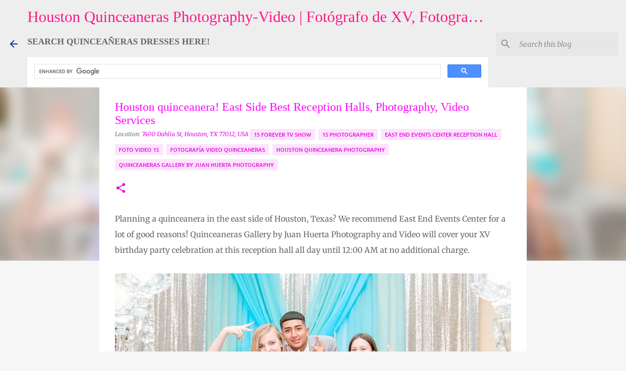

--- FILE ---
content_type: text/html; charset=UTF-8
request_url: https://www.houston-quinceanera-photographer.com/2020/05/best-xv-reception-halls-east-htown-15.html
body_size: 30847
content:
<!DOCTYPE html>
<html dir='ltr' lang='en'>
<head>
<meta content='width=device-width, initial-scale=1' name='viewport'/>
<title>Houston quinceanera! East Side Best Reception Halls, Photography, Video Services</title>
<meta content='text/html; charset=UTF-8' http-equiv='Content-Type'/>
<!-- Chrome, Firefox OS and Opera -->
<meta content='#f6f6f6' name='theme-color'/>
<!-- Windows Phone -->
<meta content='#f6f6f6' name='msapplication-navbutton-color'/>
<meta content='blogger' name='generator'/>
<link href='https://www.houston-quinceanera-photographer.com/favicon.ico' rel='icon' type='image/x-icon'/>
<link href='https://www.houston-quinceanera-photographer.com/2020/05/best-xv-reception-halls-east-htown-15.html' rel='canonical'/>
<link rel="alternate" type="application/atom+xml" title="Houston Quinceaneras Photography-Video | Fotógrafo de XV, Fotografía Artistica para Quinceañeras  - Atom" href="https://www.houston-quinceanera-photographer.com/feeds/posts/default" />
<link rel="alternate" type="application/rss+xml" title="Houston Quinceaneras Photography-Video | Fotógrafo de XV, Fotografía Artistica para Quinceañeras  - RSS" href="https://www.houston-quinceanera-photographer.com/feeds/posts/default?alt=rss" />
<link rel="service.post" type="application/atom+xml" title="Houston Quinceaneras Photography-Video | Fotógrafo de XV, Fotografía Artistica para Quinceañeras  - Atom" href="https://www.blogger.com/feeds/4897692460692725129/posts/default" />

<link rel="alternate" type="application/atom+xml" title="Houston Quinceaneras Photography-Video | Fotógrafo de XV, Fotografía Artistica para Quinceañeras  - Atom" href="https://www.houston-quinceanera-photographer.com/feeds/2961978858904031539/comments/default" />
<!--Can't find substitution for tag [blog.ieCssRetrofitLinks]-->
<link href='https://blogger.googleusercontent.com/img/b/R29vZ2xl/AVvXsEi1h_WHU9tgGusVAxy1KyK6NkyvYGt8EM585RQS-beuMQqK3UXR-DvVaVI3MlsY3f2qedrL5tUro-MqRGDmnI9liduJpvxiUspo-r4atytpIeGPMTnssoDJtPXVC3OuogTrUnYs47sinqXB/s1600/east-houston-texas-event-center-quinceaneras-gallery-juan-huerta-photography-video-prices-packages-IG_QE_419.jpg' rel='image_src'/>
<meta content='East End Events Center Reception Hall, Quinceaneras Gallery Juan Huerta Photography & Video best prices, packages' name='description'/>
<meta content='https://www.houston-quinceanera-photographer.com/2020/05/best-xv-reception-halls-east-htown-15.html' property='og:url'/>
<meta content='Houston quinceanera! East Side Best Reception Halls, Photography, Video Services' property='og:title'/>
<meta content='East End Events Center Reception Hall, Quinceaneras Gallery Juan Huerta Photography &amp; Video best prices, packages' property='og:description'/>
<meta content='https://blogger.googleusercontent.com/img/b/R29vZ2xl/AVvXsEi1h_WHU9tgGusVAxy1KyK6NkyvYGt8EM585RQS-beuMQqK3UXR-DvVaVI3MlsY3f2qedrL5tUro-MqRGDmnI9liduJpvxiUspo-r4atytpIeGPMTnssoDJtPXVC3OuogTrUnYs47sinqXB/w1200-h630-p-k-no-nu/east-houston-texas-event-center-quinceaneras-gallery-juan-huerta-photography-video-prices-packages-IG_QE_419.jpg' property='og:image'/>
<style type='text/css'>@font-face{font-family:'Merriweather';font-style:italic;font-weight:300;font-stretch:normal;font-display:swap;src:url(//fonts.gstatic.com/s/merriweather/v33/u-4B0qyriQwlOrhSvowK_l5-eTxCVx0ZbwLvKH2Gk9hLmp0v5yA-xXPqCzLvPee1XYk_XSf-FmScUG33AvQ.ttf)format('truetype');}@font-face{font-family:'Merriweather';font-style:italic;font-weight:400;font-stretch:normal;font-display:swap;src:url(//fonts.gstatic.com/s/merriweather/v33/u-4B0qyriQwlOrhSvowK_l5-eTxCVx0ZbwLvKH2Gk9hLmp0v5yA-xXPqCzLvPee1XYk_XSf-FmTCUG33AvQ.ttf)format('truetype');}@font-face{font-family:'Merriweather';font-style:normal;font-weight:400;font-stretch:normal;font-display:swap;src:url(//fonts.gstatic.com/s/merriweather/v33/u-4D0qyriQwlOrhSvowK_l5UcA6zuSYEqOzpPe3HOZJ5eX1WtLaQwmYiScCmDxhtNOKl8yDr3icaFF3w.ttf)format('truetype');}@font-face{font-family:'Ubuntu';font-style:normal;font-weight:400;font-display:swap;src:url(//fonts.gstatic.com/s/ubuntu/v21/4iCs6KVjbNBYlgoKfw7z.ttf)format('truetype');}@font-face{font-family:'Ubuntu';font-style:normal;font-weight:500;font-display:swap;src:url(//fonts.gstatic.com/s/ubuntu/v21/4iCv6KVjbNBYlgoCjC3jsGyI.ttf)format('truetype');}@font-face{font-family:'Ubuntu';font-style:normal;font-weight:700;font-display:swap;src:url(//fonts.gstatic.com/s/ubuntu/v21/4iCv6KVjbNBYlgoCxCvjsGyI.ttf)format('truetype');}</style>
<style id='page-skin-1' type='text/css'><!--
/*! normalize.css v8.0.0 | MIT License | github.com/necolas/normalize.css */html{line-height:1.15;-webkit-text-size-adjust:100%}body{margin:0}h1{font-size:2em;margin:.67em 0}hr{box-sizing:content-box;height:0;overflow:visible}pre{font-family:monospace,monospace;font-size:1em}a{background-color:transparent}abbr[title]{border-bottom:none;text-decoration:underline;text-decoration:underline dotted}b,strong{font-weight:bolder}code,kbd,samp{font-family:monospace,monospace;font-size:1em}small{font-size:80%}sub,sup{font-size:75%;line-height:0;position:relative;vertical-align:baseline}sub{bottom:-0.25em}sup{top:-0.5em}img{border-style:none}button,input,optgroup,select,textarea{font-family:inherit;font-size:100%;line-height:1.15;margin:0}button,input{overflow:visible}button,select{text-transform:none}button,[type="button"],[type="reset"],[type="submit"]{-webkit-appearance:button}button::-moz-focus-inner,[type="button"]::-moz-focus-inner,[type="reset"]::-moz-focus-inner,[type="submit"]::-moz-focus-inner{border-style:none;padding:0}button:-moz-focusring,[type="button"]:-moz-focusring,[type="reset"]:-moz-focusring,[type="submit"]:-moz-focusring{outline:1px dotted ButtonText}fieldset{padding:.35em .75em .625em}legend{box-sizing:border-box;color:inherit;display:table;max-width:100%;padding:0;white-space:normal}progress{vertical-align:baseline}textarea{overflow:auto}[type="checkbox"],[type="radio"]{box-sizing:border-box;padding:0}[type="number"]::-webkit-inner-spin-button,[type="number"]::-webkit-outer-spin-button{height:auto}[type="search"]{-webkit-appearance:textfield;outline-offset:-2px}[type="search"]::-webkit-search-decoration{-webkit-appearance:none}::-webkit-file-upload-button{-webkit-appearance:button;font:inherit}details{display:block}summary{display:list-item}template{display:none}[hidden]{display:none}
/*!************************************************
* Blogger Template Style
* Name: Emporio
**************************************************/
body{
word-wrap:break-word;
overflow-wrap:break-word;
word-break:break-word
}
.hidden{
display:none
}
.invisible{
visibility:hidden
}
.container:after,.float-container:after{
clear:both;
content:"";
display:table
}
.clearboth{
clear:both
}
#comments .comment .comment-actions,.subscribe-popup .FollowByEmail .follow-by-email-submit{
background:transparent;
border:0;
box-shadow:none;
color:#e305e3;
cursor:pointer;
font-size:14px;
font-weight:700;
outline:none;
text-decoration:none;
text-transform:uppercase;
width:auto
}
.dim-overlay{
height:100vh;
left:0;
position:fixed;
top:0;
width:100%
}
#sharing-dim-overlay{
background-color:transparent
}
input::-ms-clear{
display:none
}
.blogger-logo,.svg-icon-24.blogger-logo{
fill:#ff9800;
opacity:1
}
.skip-navigation{
background-color:#fff;
box-sizing:border-box;
color:#000;
display:block;
height:0;
left:0;
line-height:50px;
overflow:hidden;
padding-top:0;
position:fixed;
text-align:center;
top:0;
-webkit-transition:box-shadow .3s,height .3s,padding-top .3s;
transition:box-shadow .3s,height .3s,padding-top .3s;
width:100%;
z-index:900
}
.skip-navigation:focus{
box-shadow:0 4px 5px 0 rgba(0,0,0,.14),0 1px 10px 0 rgba(0,0,0,.12),0 2px 4px -1px rgba(0,0,0,.2);
height:50px
}
#main{
outline:none
}
.main-heading{
clip:rect(1px,1px,1px,1px);
border:0;
height:1px;
overflow:hidden;
padding:0;
position:absolute;
width:1px
}
.Attribution{
margin-top:1em;
text-align:center
}
.Attribution .blogger img,.Attribution .blogger svg{
vertical-align:bottom
}
.Attribution .blogger img{
margin-right:.5em
}
.Attribution div{
line-height:24px;
margin-top:.5em
}
.Attribution .copyright,.Attribution .image-attribution{
font-size:.7em;
margin-top:1.5em
}
.bg-photo{
background-attachment:scroll!important
}
body .CSS_LIGHTBOX{
z-index:900
}
.extendable .show-less,.extendable .show-more{
border-color:#e305e3;
color:#e305e3;
margin-top:8px
}
.extendable .show-less.hidden,.extendable .show-more.hidden,.inline-ad{
display:none
}
.inline-ad{
max-width:100%;
overflow:hidden
}
.adsbygoogle{
display:block
}
#cookieChoiceInfo{
bottom:0;
top:auto
}
iframe.b-hbp-video{
border:0
}
.post-body iframe{
max-width:100%
}
.post-body a[imageanchor="1"]{
display:inline-block
}
.byline{
margin-right:1em
}
.byline:last-child{
margin-right:0
}
.link-copied-dialog{
max-width:520px;
outline:0
}
.link-copied-dialog .modal-dialog-buttons{
margin-top:8px
}
.link-copied-dialog .goog-buttonset-default{
background:transparent;
border:0
}
.link-copied-dialog .goog-buttonset-default:focus{
outline:0
}
.paging-control-container{
margin-bottom:16px
}
.paging-control-container .paging-control{
display:inline-block
}
.paging-control-container .comment-range-text:after,.paging-control-container .paging-control{
color:#e305e3
}
.paging-control-container .comment-range-text,.paging-control-container .paging-control{
margin-right:8px
}
.paging-control-container .comment-range-text:after,.paging-control-container .paging-control:after{
padding-left:8px;
content:"\b7";
cursor:default;
pointer-events:none
}
.paging-control-container .comment-range-text:last-child:after,.paging-control-container .paging-control:last-child:after{
content:none
}
.byline.reactions iframe{
height:20px
}
.b-notification{
background-color:#fff;
border-bottom:1px solid #000;
box-sizing:border-box;
color:#000;
padding:16px 32px;
text-align:center
}
.b-notification.visible{
-webkit-transition:margin-top .3s cubic-bezier(.4,0,.2,1);
transition:margin-top .3s cubic-bezier(.4,0,.2,1)
}
.b-notification.invisible{
position:absolute
}
.b-notification-close{
position:absolute;
right:8px;
top:8px
}
.no-posts-message{
line-height:40px;
text-align:center
}
@media screen and (max-width:745px){
body.item-view .post-body a[imageanchor="1"][style*="float: left;"],body.item-view .post-body a[imageanchor="1"][style*="float: right;"]{
clear:none!important;
float:none!important
}
body.item-view .post-body a[imageanchor="1"] img{
display:block;
height:auto;
margin:0 auto
}
body.item-view .post-body>.separator:first-child>a[imageanchor="1"]:first-child{
margin-top:20px
}
.post-body a[imageanchor]{
display:block
}
body.item-view .post-body a[imageanchor="1"]{
margin-left:0!important;
margin-right:0!important
}
body.item-view .post-body a[imageanchor="1"]+a[imageanchor="1"]{
margin-top:16px
}
}
.item-control{
display:none
}
#comments{
border-top:1px dashed rgba(0,0,0,.54);
margin-top:20px;
padding:20px
}
#comments .comment-thread ol{
padding-left:0;
margin:0;
padding-left:0
}
#comments .comment .comment-replybox-single,#comments .comment-thread .comment-replies{
margin-left:60px
}
#comments .comment-thread .thread-count{
display:none
}
#comments .comment{
list-style-type:none;
padding:0 0 30px;
position:relative
}
#comments .comment .comment{
padding-bottom:8px
}
.comment .avatar-image-container{
position:absolute
}
.comment .avatar-image-container img{
border-radius:50%
}
.avatar-image-container svg,.comment .avatar-image-container .avatar-icon{
fill:#e305e3;
border:1px solid #e305e3;
border-radius:50%;
box-sizing:border-box;
height:35px;
margin:0;
padding:7px;
width:35px
}
.comment .comment-block{
margin-left:60px;
margin-top:10px;
padding-bottom:0
}
#comments .comment-author-header-wrapper{
margin-left:40px
}
#comments .comment .thread-expanded .comment-block{
padding-bottom:20px
}
#comments .comment .comment-header .user,#comments .comment .comment-header .user a{
color:#ff00ff;
font-style:normal;
font-weight:700
}
#comments .comment .comment-actions{
bottom:0;
margin-bottom:15px;
position:absolute
}
#comments .comment .comment-actions>*{
margin-right:8px
}
#comments .comment .comment-header .datetime{
margin-left:8px;
bottom:0;
display:inline-block;
font-size:13px;
font-style:italic
}
#comments .comment .comment-footer .comment-timestamp a,#comments .comment .comment-header .datetime,#comments .comment .comment-header .datetime a{
color:rgba(255,0,255,.54)
}
#comments .comment .comment-content,.comment .comment-body{
margin-top:12px;
word-break:break-word
}
.comment-body{
margin-bottom:12px
}
#comments.embed[data-num-comments="0"]{
border:0;
margin-top:0;
padding-top:0
}
#comment-editor-src,#comments.embed[data-num-comments="0"] #comment-post-message,#comments.embed[data-num-comments="0"] div.comment-form>p,#comments.embed[data-num-comments="0"] p.comment-footer{
display:none
}
.comments .comments-content .loadmore.loaded{
max-height:0;
opacity:0;
overflow:hidden
}
.extendable .remaining-items{
height:0;
overflow:hidden;
-webkit-transition:height .3s cubic-bezier(.4,0,.2,1);
transition:height .3s cubic-bezier(.4,0,.2,1)
}
.extendable .remaining-items.expanded{
height:auto
}
.svg-icon-24,.svg-icon-24-button{
cursor:pointer;
height:24px;
min-width:24px;
width:24px
}
.touch-icon{
margin:-12px;
padding:12px
}
.touch-icon:active,.touch-icon:focus{
background-color:hsla(0,0%,60%,.4);
border-radius:50%
}
svg:not(:root).touch-icon{
overflow:visible
}
html[dir=rtl] .rtl-reversible-icon{
-webkit-transform:scaleX(-1);
transform:scaleX(-1)
}
.svg-icon-24-button,.touch-icon-button{
background:transparent;
border:0;
margin:0;
outline:none;
padding:0
}
.touch-icon-button .touch-icon:active,.touch-icon-button .touch-icon:focus{
background-color:transparent
}
.touch-icon-button:active .touch-icon,.touch-icon-button:focus .touch-icon{
background-color:hsla(0,0%,60%,.4);
border-radius:50%
}
.Profile .default-avatar-wrapper .avatar-icon{
fill:#0a299c;
border:1px solid #0a299c;
border-radius:50%;
box-sizing:border-box;
margin:0
}
.Profile .individual .default-avatar-wrapper .avatar-icon{
padding:25px
}
.Profile .individual .avatar-icon,.Profile .individual .profile-img{
height:90px;
width:90px
}
.Profile .team .default-avatar-wrapper .avatar-icon{
padding:8px
}
.Profile .team .avatar-icon,.Profile .team .default-avatar-wrapper,.Profile .team .profile-img{
height:40px;
width:40px
}
.snippet-container{
margin:0;
overflow:hidden;
position:relative
}
.snippet-fade{
right:0;
bottom:0;
box-sizing:border-box;
position:absolute;
width:96px
}
.snippet-fade:after{
content:"\2026";
float:right
}
.centered-top-container.sticky{
left:0;
position:fixed;
right:0;
top:0;
-webkit-transition-duration:.2s;
transition-duration:.2s;
-webkit-transition-property:opacity,-webkit-transform;
transition-property:opacity,-webkit-transform;
transition-property:transform,opacity;
transition-property:transform,opacity,-webkit-transform;
-webkit-transition-timing-function:cubic-bezier(.4,0,.2,1);
transition-timing-function:cubic-bezier(.4,0,.2,1);
width:auto;
z-index:8
}
.centered-top-placeholder{
display:none
}
.collapsed-header .centered-top-placeholder{
display:block
}
.centered-top-container .Header .replaced h1,.centered-top-placeholder .Header .replaced h1{
display:none
}
.centered-top-container.sticky .Header .replaced h1{
display:block
}
.centered-top-container.sticky .Header .header-widget{
background:none
}
.centered-top-container.sticky .Header .header-image-wrapper{
display:none
}
.centered-top-container img,.centered-top-placeholder img{
max-width:100%
}
.collapsible{
-webkit-transition:height .3s cubic-bezier(.4,0,.2,1);
transition:height .3s cubic-bezier(.4,0,.2,1)
}
.collapsible,.collapsible>summary{
display:block;
overflow:hidden
}
.collapsible>:not(summary){
display:none
}
.collapsible[open]>:not(summary){
display:block
}
.collapsible:focus,.collapsible>summary:focus{
outline:none
}
.collapsible>summary{
cursor:pointer;
display:block;
padding:0
}
.collapsible:focus>summary,.collapsible>summary:focus{
background-color:transparent
}
.collapsible>summary::-webkit-details-marker{
display:none
}
.collapsible-title{
-webkit-box-align:center;
align-items:center;
display:-webkit-box;
display:flex
}
.collapsible-title .title{
-webkit-box-flex:1;
-webkit-box-ordinal-group:1;
flex:1 1 auto;
order:0;
overflow:hidden;
text-overflow:ellipsis;
white-space:nowrap
}
.collapsible-title .chevron-down,.collapsible[open] .collapsible-title .chevron-up{
display:block
}
.collapsible-title .chevron-up,.collapsible[open] .collapsible-title .chevron-down{
display:none
}
.flat-button{
border-radius:2px;
font-weight:700;
margin:-8px;
padding:8px;
text-transform:uppercase
}
.flat-button,.flat-icon-button{
cursor:pointer;
display:inline-block
}
.flat-icon-button{
background:transparent;
border:0;
box-sizing:content-box;
line-height:0;
margin:-12px;
outline:none;
padding:12px
}
.flat-icon-button,.flat-icon-button .splash-wrapper{
border-radius:50%
}
.flat-icon-button .splash.animate{
-webkit-animation-duration:.3s;
animation-duration:.3s
}
body#layout .bg-photo,body#layout .bg-photo-overlay{
display:none
}
body#layout .centered{
max-width:954px
}
body#layout .navigation{
display:none
}
body#layout .sidebar-container{
display:inline-block;
width:40%
}
body#layout .hamburger-menu,body#layout .search{
display:none
}
.overflowable-container{
max-height:44px;
overflow:hidden;
position:relative
}
.overflow-button{
cursor:pointer
}
#overflowable-dim-overlay{
background:transparent
}
.overflow-popup{
background-color:#ffffff;
box-shadow:0 2px 2px 0 rgba(0,0,0,.14),0 3px 1px -2px rgba(0,0,0,.2),0 1px 5px 0 rgba(0,0,0,.12);
left:0;
max-width:calc(100% - 32px);
position:absolute;
top:0;
visibility:hidden;
z-index:101
}
.overflow-popup ul{
list-style:none
}
.overflow-popup .tabs li,.overflow-popup li{
display:block;
height:auto
}
.overflow-popup .tabs li{
padding-left:0;
padding-right:0
}
.overflow-button.hidden,.overflow-popup .tabs li.hidden,.overflow-popup li.hidden,.widget.Sharing .sharing-button{
display:none
}
.widget.Sharing .sharing-buttons li{
padding:0
}
.widget.Sharing .sharing-buttons li span{
display:none
}
.post-share-buttons{
position:relative
}
.sharing-open.touch-icon-button:active .touch-icon,.sharing-open.touch-icon-button:focus .touch-icon{
background-color:transparent
}
.share-buttons{
background-color:#ffffff;
border-radius:2px;
box-shadow:0 2px 2px 0 rgba(0,0,0,.14),0 3px 1px -2px rgba(0,0,0,.2),0 1px 5px 0 rgba(0,0,0,.12);
color:#666666;
list-style:none;
margin:0;
min-width:200px;
padding:8px 0;
position:absolute;
top:-11px;
z-index:101
}
.share-buttons.hidden{
display:none
}
.sharing-button{
background:transparent;
border:0;
cursor:pointer;
margin:0;
outline:none;
padding:0
}
.share-buttons li{
height:48px;
margin:0
}
.share-buttons li:last-child{
margin-bottom:0
}
.share-buttons li .sharing-platform-button{
box-sizing:border-box;
cursor:pointer;
display:block;
height:100%;
margin-bottom:0;
padding:0 16px;
position:relative;
width:100%
}
.share-buttons li .sharing-platform-button:focus,.share-buttons li .sharing-platform-button:hover{
background-color:hsla(0,0%,50%,.1);
outline:none
}
.share-buttons li svg[class*=" sharing-"],.share-buttons li svg[class^=sharing-]{
position:absolute;
top:10px
}
.share-buttons li span.sharing-platform-button{
position:relative;
top:0
}
.share-buttons li .platform-sharing-text{
margin-left:56px;
display:block;
font-size:16px;
line-height:48px;
white-space:nowrap
}
.sidebar-container{
-webkit-overflow-scrolling:touch;
background-color:#f6f6f6;
max-width:280px;
overflow-y:auto;
-webkit-transition-duration:.3s;
transition-duration:.3s;
-webkit-transition-property:-webkit-transform;
transition-property:-webkit-transform;
transition-property:transform;
transition-property:transform,-webkit-transform;
-webkit-transition-timing-function:cubic-bezier(0,0,.2,1);
transition-timing-function:cubic-bezier(0,0,.2,1);
width:280px;
z-index:101
}
.sidebar-container .navigation{
line-height:0;
padding:16px
}
.sidebar-container .sidebar-back{
cursor:pointer
}
.sidebar-container .widget{
background:none;
margin:0 16px;
padding:16px 0
}
.sidebar-container .widget .title{
color:#666666;
margin:0
}
.sidebar-container .widget ul{
list-style:none;
margin:0;
padding:0
}
.sidebar-container .widget ul ul{
margin-left:1em
}
.sidebar-container .widget li{
font-size:16px;
line-height:normal
}
.sidebar-container .widget+.widget{
border-top:1px solid rgba(0, 0, 0, 0.12)
}
.BlogArchive li{
margin:16px 0
}
.BlogArchive li:last-child{
margin-bottom:0
}
.Label li a{
display:inline-block
}
.BlogArchive .post-count,.Label .label-count{
margin-left:.25em;
float:right
}
.BlogArchive .post-count:before,.Label .label-count:before{
content:"("
}
.BlogArchive .post-count:after,.Label .label-count:after{
content:")"
}
.widget.Translate .skiptranslate>div{
display:block!important
}
.widget.Profile .profile-link{
display:-webkit-box;
display:flex
}
.widget.Profile .team-member .default-avatar-wrapper,.widget.Profile .team-member .profile-img{
-webkit-box-flex:0;
margin-right:1em;
flex:0 0 auto
}
.widget.Profile .individual .profile-link{
-webkit-box-orient:vertical;
-webkit-box-direction:normal;
flex-direction:column
}
.widget.Profile .team .profile-link .profile-name{
-webkit-box-flex:1;
align-self:center;
display:block;
flex:1 1 auto
}
.dim-overlay{
background-color:rgba(0,0,0,.54)
}
body.sidebar-visible{
overflow-y:hidden
}
@media screen and (max-width:680px){
.sidebar-container{
bottom:0;
left:auto;
position:fixed;
right:0;
top:0
}
.sidebar-container.sidebar-invisible{
-webkit-transform:translateX(100%);
transform:translateX(100%);
-webkit-transition-timing-function:cubic-bezier(.4,0,.6,1);
transition-timing-function:cubic-bezier(.4,0,.6,1)
}
}
.dialog{
background:#ffffff;
box-shadow:0 2px 2px 0 rgba(0,0,0,.14),0 3px 1px -2px rgba(0,0,0,.2),0 1px 5px 0 rgba(0,0,0,.12);
box-sizing:border-box;
color:#666666;
padding:30px;
position:fixed;
text-align:center;
width:calc(100% - 24px);
z-index:101
}
.dialog input[type=email],.dialog input[type=text]{
background-color:transparent;
border:0;
border-bottom:1px solid rgba(102,102,102,.12);
color:#666666;
display:block;
font-family:'Times New Roman', Times, FreeSerif, serif;
font-size:16px;
line-height:24px;
margin:auto;
outline:none;
padding-bottom:7px;
text-align:center;
width:100%
}
.dialog input[type=email]::-webkit-input-placeholder,.dialog input[type=text]::-webkit-input-placeholder{
color:rgba(102,102,102,.5)
}
.dialog input[type=email]::-moz-placeholder,.dialog input[type=text]::-moz-placeholder{
color:rgba(102,102,102,.5)
}
.dialog input[type=email]:-ms-input-placeholder,.dialog input[type=text]:-ms-input-placeholder{
color:rgba(102,102,102,.5)
}
.dialog input[type=email]::-ms-input-placeholder,.dialog input[type=text]::-ms-input-placeholder{
color:rgba(102,102,102,.5)
}
.dialog input[type=email]::placeholder,.dialog input[type=text]::placeholder{
color:rgba(102,102,102,.5)
}
.dialog input[type=email]:focus,.dialog input[type=text]:focus{
border-bottom:2px solid #e305e3;
padding-bottom:6px
}
.dialog input.no-cursor{
color:transparent;
text-shadow:0 0 0 #666666
}
.dialog input.no-cursor:focus{
outline:none
}
.dialog input[type=submit]{
font-family:'Times New Roman', Times, FreeSerif, serif
}
.dialog .goog-buttonset-default{
color:#e305e3
}
.loading-spinner-large{
-webkit-animation:mspin-rotate 1568.63ms linear infinite;
animation:mspin-rotate 1568.63ms linear infinite;
height:48px;
overflow:hidden;
position:absolute;
width:48px;
z-index:200
}
.loading-spinner-large>div{
-webkit-animation:mspin-revrot 5332ms steps(4) infinite;
animation:mspin-revrot 5332ms steps(4) infinite
}
.loading-spinner-large>div>div{
-webkit-animation:mspin-singlecolor-large-film 1333ms steps(81) infinite;
animation:mspin-singlecolor-large-film 1333ms steps(81) infinite;
background-size:100%;
height:48px;
width:3888px
}
.mspin-black-large>div>div,.mspin-grey_54-large>div>div{
background-image:url(https://www.blogblog.com/indie/mspin_black_large.svg)
}
.mspin-white-large>div>div{
background-image:url(https://www.blogblog.com/indie/mspin_white_large.svg)
}
.mspin-grey_54-large{
opacity:.54
}
@-webkit-keyframes mspin-singlecolor-large-film{
0%{
-webkit-transform:translateX(0);
transform:translateX(0)
}
to{
-webkit-transform:translateX(-3888px);
transform:translateX(-3888px)
}
}
@keyframes mspin-singlecolor-large-film{
0%{
-webkit-transform:translateX(0);
transform:translateX(0)
}
to{
-webkit-transform:translateX(-3888px);
transform:translateX(-3888px)
}
}
@-webkit-keyframes mspin-rotate{
0%{
-webkit-transform:rotate(0deg);
transform:rotate(0deg)
}
to{
-webkit-transform:rotate(1turn);
transform:rotate(1turn)
}
}
@keyframes mspin-rotate{
0%{
-webkit-transform:rotate(0deg);
transform:rotate(0deg)
}
to{
-webkit-transform:rotate(1turn);
transform:rotate(1turn)
}
}
@-webkit-keyframes mspin-revrot{
0%{
-webkit-transform:rotate(0deg);
transform:rotate(0deg)
}
to{
-webkit-transform:rotate(-1turn);
transform:rotate(-1turn)
}
}
@keyframes mspin-revrot{
0%{
-webkit-transform:rotate(0deg);
transform:rotate(0deg)
}
to{
-webkit-transform:rotate(-1turn);
transform:rotate(-1turn)
}
}
.subscribe-popup{
max-width:364px
}
.subscribe-popup h3{
color:#ff00ff;
font-size:1.8em;
margin-top:0
}
.subscribe-popup .FollowByEmail h3{
display:none
}
.subscribe-popup .FollowByEmail .follow-by-email-submit{
color:#e305e3;
display:inline-block;
margin:24px auto 0;
white-space:normal;
width:auto
}
.subscribe-popup .FollowByEmail .follow-by-email-submit:disabled{
cursor:default;
opacity:.3
}
@media (max-width:800px){
.blog-name div.widget.Subscribe{
margin-bottom:16px
}
body.item-view .blog-name div.widget.Subscribe{
margin:8px auto 16px;
width:100%
}
}
.sidebar-container .svg-icon-24{
fill:#0a299c
}
.centered-top .svg-icon-24{
fill:#0a299c
}
.centered-bottom .svg-icon-24.touch-icon,.centered-bottom a .svg-icon-24,.centered-bottom button .svg-icon-24{
fill:#e305e3
}
.post-wrapper .svg-icon-24.touch-icon,.post-wrapper a .svg-icon-24,.post-wrapper button .svg-icon-24{
fill:#e305e3
}
.centered-bottom .share-buttons .svg-icon-24,.share-buttons .svg-icon-24{
fill:#e305e3
}
.svg-icon-24.hamburger-menu{
fill:#e305e3
}
body#layout .page_body{
padding:0;
position:relative;
top:0
}
body#layout .page{
display:inline-block;
left:inherit;
position:relative;
vertical-align:top;
width:540px
}
body{
background:#f7f7f7 none repeat scroll top left;
background-color:#f6f6f6;
background-size:cover;
font:normal normal 16px 'Times New Roman', Times, FreeSerif, serif;
margin:0;
min-height:100vh
}
body,h3,h3.title{
color:#666666
}
.post-wrapper .post-title,.post-wrapper .post-title a,.post-wrapper .post-title a:hover,.post-wrapper .post-title a:visited{
color:#ff00ff
}
a{
color:#e305e3;
text-decoration:none
}
a:visited{
color:#8709b6
}
a:hover{
color:#e305e3
}
blockquote{
color:#414141;
font:normal normal 16px 'Times New Roman', Times, FreeSerif, serif;
font-size:x-large;
font-style:italic;
font-weight:300;
text-align:center
}
.dim-overlay{
z-index:100
}
.page{
-webkit-box-orient:vertical;
-webkit-box-direction:normal;
box-sizing:border-box;
display:-webkit-box;
display:flex;
flex-direction:column;
min-height:100vh;
padding-bottom:1em
}
.page>*{
-webkit-box-flex:0;
flex:0 0 auto
}
.page>#footer{
margin-top:auto
}
.bg-photo-container{
overflow:hidden
}
.bg-photo-container,.bg-photo-container .bg-photo{
height:464px;
width:100%
}
.bg-photo-container .bg-photo{
background-position:50%;
background-size:cover;
z-index:-1
}
.centered{
margin:0 auto;
position:relative;
width:1482px
}
.centered .main,.centered .main-container{
float:left
}
.centered .main{
padding-bottom:1em
}
.centered .centered-bottom:after{
clear:both;
content:"";
display:table
}
@media (min-width:1626px){
.page_body.has-vertical-ads .centered{
width:1625px
}
}
@media (min-width:1225px) and (max-width:1482px){
.centered{
width:1081px
}
}
@media (min-width:1225px) and (max-width:1625px){
.page_body.has-vertical-ads .centered{
width:1224px
}
}
@media (max-width:1224px){
.centered{
width:680px
}
}
@media (max-width:680px){
.centered{
max-width:600px;
width:100%
}
}
.feed-view .post-wrapper.hero,.main,.main-container,.post-filter-message,.top-nav .section{
width:1187px
}
@media (min-width:1225px) and (max-width:1482px){
.feed-view .post-wrapper.hero,.main,.main-container,.post-filter-message,.top-nav .section{
width:786px
}
}
@media (min-width:1225px) and (max-width:1625px){
.feed-view .page_body.has-vertical-ads .post-wrapper.hero,.page_body.has-vertical-ads .feed-view .post-wrapper.hero,.page_body.has-vertical-ads .main,.page_body.has-vertical-ads .main-container,.page_body.has-vertical-ads .post-filter-message,.page_body.has-vertical-ads .top-nav .section{
width:786px
}
}
@media (max-width:1224px){
.feed-view .post-wrapper.hero,.main,.main-container,.post-filter-message,.top-nav .section{
width:auto
}
}
.widget .title{
font-size:18px;
line-height:28px;
margin:18px 0
}
.extendable .show-less,.extendable .show-more{
color:#0a299c;
cursor:pointer;
font:500 12px Ubuntu, sans-serif;
margin:0 -16px;
padding:16px;
text-transform:uppercase
}
.widget.Profile{
font:normal normal 16px 'Times New Roman', Times, FreeSerif, serif
}
.sidebar-container .widget.Profile{
padding:16px
}
.widget.Profile h2{
display:none
}
.widget.Profile .title{
margin:16px 32px
}
.widget.Profile .profile-img{
border-radius:50%
}
.widget.Profile .individual{
display:-webkit-box;
display:flex
}
.widget.Profile .individual .profile-info{
margin-left:16px;
align-self:center
}
.widget.Profile .profile-datablock{
margin-bottom:.75em;
margin-top:0
}
.widget.Profile .profile-link{
background-image:none!important;
font-family:inherit;
max-width:100%;
overflow:hidden
}
.widget.Profile .individual .profile-link{
display:block;
margin:0 -10px;
padding:0 10px
}
.widget.Profile .individual .profile-data a.profile-link.g-profile,.widget.Profile .team a.profile-link.g-profile .profile-name{
color:#666666;
font:500 16px Ubuntu, sans-serif;
margin-bottom:.75em
}
.widget.Profile .individual .profile-data a.profile-link.g-profile{
line-height:1.25
}
.widget.Profile .individual>a:first-child{
flex-shrink:0
}
.widget.Profile dd{
margin:0
}
.widget.Profile ul{
list-style:none;
padding:0
}
.widget.Profile ul li{
margin:10px 0 30px
}
.widget.Profile .team .extendable,.widget.Profile .team .extendable .first-items,.widget.Profile .team .extendable .remaining-items{
margin:0;
max-width:100%;
padding:0
}
.widget.Profile .team-member .profile-name-container{
-webkit-box-flex:0;
flex:0 1 auto
}
.widget.Profile .team .extendable .show-less,.widget.Profile .team .extendable .show-more{
left:56px;
position:relative
}
#comments a,.post-wrapper a{
color:#e305e3
}
div.widget.Blog .blog-posts .post-outer{
border:0
}
div.widget.Blog .post-outer{
padding-bottom:0
}
.post .thumb{
float:left;
height:20%;
width:20%
}
.no-posts-message,.status-msg-body{
margin:10px 0
}
.blog-pager{
text-align:center
}
.post-title{
margin:0
}
.post-title,.post-title a{
font:normal normal 24px Georgia, Utopia, 'Palatino Linotype', Palatino, serif
}
.post-body{
display:block;
font:400 16px Merriweather, Georgia, serif;
line-height:32px;
margin:0
}
.post-body,.post-snippet{
color:#666666
}
.post-snippet{
font:400 14px Merriweather, Georgia, serif;
line-height:24px;
margin:8px 0;
max-height:72px
}
.post-snippet .snippet-fade{
background:-webkit-linear-gradient(left,#ffffff 0,#ffffff 20%,rgba(255, 255, 255, 0) 100%);
background:linear-gradient(to left,#ffffff 0,#ffffff 20%,rgba(255, 255, 255, 0) 100%);
bottom:0;
color:#666666;
position:absolute
}
.post-body img{
height:inherit;
max-width:100%
}
.byline,.byline.post-author a,.byline.post-timestamp a{
color:#747474;
font:italic 400 12px Merriweather, Georgia, serif
}
.byline.post-author{
text-transform:lowercase
}
.byline.post-author a{
text-transform:none
}
.item-byline .byline,.post-header .byline{
margin-right:0
}
.post-share-buttons .share-buttons{
background:#ffffff;
color:#666666;
font:400 14px Ubuntu, sans-serif
}
.tr-caption{
color:#414141;
font:normal normal 16px 'Times New Roman', Times, FreeSerif, serif;
font-size:1.1em;
font-style:italic
}
.post-filter-message{
background-color:#0a299c;
box-sizing:border-box;
color:#ffffff;
display:-webkit-box;
display:flex;
font:italic 400 18px Merriweather, Georgia, serif;
margin-bottom:16px;
margin-top:32px;
padding:12px 16px
}
.post-filter-message>div:first-child{
-webkit-box-flex:1;
flex:1 0 auto
}
.post-filter-message a{
padding-left:30px;
color:#0a299c;
color:#ffffff;
cursor:pointer;
font:500 12px Ubuntu, sans-serif;
text-transform:uppercase;
white-space:nowrap
}
.post-filter-message .search-label,.post-filter-message .search-query{
font-style:italic;
quotes:"\201c" "\201d" "\2018" "\2019"
}
.post-filter-message .search-label:before,.post-filter-message .search-query:before{
content:open-quote
}
.post-filter-message .search-label:after,.post-filter-message .search-query:after{
content:close-quote
}
#blog-pager{
margin-bottom:1em;
margin-top:2em
}
#blog-pager a{
color:#0a299c;
cursor:pointer;
font:500 12px Ubuntu, sans-serif;
text-transform:uppercase
}
.Label{
overflow-x:hidden
}
.Label ul{
list-style:none;
padding:0
}
.Label li{
display:inline-block;
max-width:100%;
overflow:hidden;
text-overflow:ellipsis;
white-space:nowrap
}
.Label .first-ten{
margin-top:16px
}
.Label .show-all{
border-color:#e305e3;
color:#e305e3;
cursor:pointer;
font-style:normal;
margin-top:8px;
text-transform:uppercase
}
.Label .show-all,.Label .show-all.hidden{
display:inline-block
}
.Label li a,.Label span.label-size,.byline.post-labels a{
background-color:rgba(10,41,156,.1);
border-radius:2px;
color:#0a299c;
cursor:pointer;
display:inline-block;
font:500 10.5px Ubuntu, sans-serif;
line-height:1.5;
margin:4px 4px 4px 0;
padding:4px 8px;
text-transform:uppercase;
vertical-align:middle
}
body.item-view .byline.post-labels a{
background-color:rgba(227,5,227,.1);
color:#e305e3
}
.FeaturedPost .item-thumbnail img{
max-width:100%
}
.sidebar-container .FeaturedPost .post-title a{
color:#0a299c;
font:500 14px Ubuntu, sans-serif
}
body.item-view .PopularPosts{
display:inline-block;
overflow-y:auto;
vertical-align:top;
width:280px
}
.PopularPosts h3.title{
font:500 16px Ubuntu, sans-serif
}
.PopularPosts .post-title{
margin:0 0 16px
}
.PopularPosts .post-title a{
color:#0a299c;
font:500 14px Ubuntu, sans-serif;
line-height:24px
}
.PopularPosts .item-thumbnail{
clear:both;
height:152px;
overflow-y:hidden;
width:100%
}
.PopularPosts .item-thumbnail img{
padding:0;
width:100%
}
.PopularPosts .popular-posts-snippet{
color:#525252;
font:italic 400 14px Merriweather, Georgia, serif;
line-height:24px;
max-height:calc(24px * 4);
overflow:hidden
}
.PopularPosts .popular-posts-snippet .snippet-fade{
color:#525252
}
.PopularPosts .post{
margin:30px 0;
position:relative
}
.PopularPosts .post+.post{
padding-top:1em
}
.popular-posts-snippet .snippet-fade{
right:0;
background:-webkit-linear-gradient(left,#f6f6f6 0,#f6f6f6 20%,rgba(246, 246, 246, 0) 100%);
background:linear-gradient(to left,#f6f6f6 0,#f6f6f6 20%,rgba(246, 246, 246, 0) 100%);
height:24px;
line-height:24px;
position:absolute;
top:calc(24px * 3);
width:96px
}
.Attribution{
color:#666666
}
.Attribution a,.Attribution a:hover,.Attribution a:visited{
color:#e305e3
}
.Attribution svg{
fill:#747474
}
.inline-ad{
margin-bottom:16px
}
.item-view .inline-ad{
display:block
}
.vertical-ad-container{
margin-left:15px;
float:left;
min-height:1px;
width:128px
}
.item-view .vertical-ad-container{
margin-top:30px
}
.inline-ad-placeholder,.vertical-ad-placeholder{
background:#ffffff;
border:1px solid #000;
opacity:.9;
text-align:center;
vertical-align:middle
}
.inline-ad-placeholder span,.vertical-ad-placeholder span{
color:#ff00ff;
display:block;
font-weight:700;
margin-top:290px;
text-transform:uppercase
}
.vertical-ad-placeholder{
height:600px
}
.vertical-ad-placeholder span{
margin-top:290px;
padding:0 40px
}
.inline-ad-placeholder{
height:90px
}
.inline-ad-placeholder span{
margin-top:35px
}
.centered-top-container.sticky,.sticky .centered-top{
background-color:#eeeeee
}
.centered-top{
-webkit-box-align:start;
align-items:flex-start;
display:-webkit-box;
display:flex;
flex-wrap:wrap;
margin:0 auto;
max-width:1482px;
padding-top:40px
}
.page_body.has-vertical-ads .centered-top{
max-width:1625px
}
.centered-top .blog-name,.centered-top .hamburger-section,.centered-top .search{
margin-left:16px
}
.centered-top .return_link{
-webkit-box-flex:0;
-webkit-box-ordinal-group:1;
flex:0 0 auto;
height:24px;
order:0;
width:24px
}
.centered-top .blog-name{
-webkit-box-flex:1;
-webkit-box-ordinal-group:2;
flex:1 1 0;
order:1
}
.centered-top .search{
-webkit-box-flex:0;
-webkit-box-ordinal-group:3;
flex:0 0 auto;
order:2
}
.centered-top .hamburger-section{
-webkit-box-flex:0;
-webkit-box-ordinal-group:4;
display:none;
flex:0 0 auto;
order:3
}
.centered-top .subscribe-section-container{
-webkit-box-flex:1;
-webkit-box-ordinal-group:5;
flex:1 0 100%;
order:4
}
.centered-top .top-nav{
-webkit-box-flex:1;
-webkit-box-ordinal-group:6;
flex:1 0 100%;
margin-top:32px;
order:5
}
.sticky .centered-top{
-webkit-box-align:center;
align-items:center;
box-sizing:border-box;
flex-wrap:nowrap;
padding:0 16px
}
.sticky .centered-top .blog-name{
-webkit-box-flex:0;
flex:0 1 auto;
max-width:none;
min-width:0
}
.sticky .centered-top .subscribe-section-container{
border-left:1px solid rgba(0, 0, 0, 0.30);
-webkit-box-flex:1;
-webkit-box-ordinal-group:3;
flex:1 0 auto;
margin:0 16px;
order:2
}
.sticky .centered-top .search{
-webkit-box-flex:1;
-webkit-box-ordinal-group:4;
flex:1 0 auto;
order:3
}
.sticky .centered-top .hamburger-section{
-webkit-box-ordinal-group:5;
order:4
}
.sticky .centered-top .top-nav{
display:none
}
.search{
position:relative;
width:250px
}
.search,.search .search-expand,.search .section{
height:48px
}
.search .search-expand{
margin-left:auto;
background:transparent;
border:0;
display:none;
margin:0;
outline:none;
padding:0
}
.search .search-expand-text{
display:none
}
.search .search-expand .svg-icon-24,.search .search-submit-container .svg-icon-24{
fill:rgba(0, 0, 0, 0.38);
-webkit-transition:fill .3s cubic-bezier(.4,0,.2,1);
transition:fill .3s cubic-bezier(.4,0,.2,1)
}
.search h3{
display:none
}
.search .section{
right:0;
box-sizing:border-box;
line-height:24px;
overflow-x:hidden;
position:absolute;
top:0;
-webkit-transition-duration:.3s;
transition-duration:.3s;
-webkit-transition-property:background-color,width;
transition-property:background-color,width;
-webkit-transition-timing-function:cubic-bezier(.4,0,.2,1);
transition-timing-function:cubic-bezier(.4,0,.2,1);
width:250px;
z-index:8
}
.search .section,.search.focused .section{
background-color:rgba(0, 0, 0, 0.03)
}
.search form{
display:-webkit-box;
display:flex
}
.search form .search-submit-container{
-webkit-box-align:center;
-webkit-box-flex:0;
-webkit-box-ordinal-group:1;
align-items:center;
display:-webkit-box;
display:flex;
flex:0 0 auto;
height:48px;
order:0
}
.search form .search-input{
-webkit-box-flex:1;
-webkit-box-ordinal-group:2;
flex:1 1 auto;
order:1
}
.search form .search-input input{
box-sizing:border-box;
height:48px;
width:100%
}
.search .search-submit-container input[type=submit]{
display:none
}
.search .search-submit-container .search-icon{
margin:0;
padding:12px 8px
}
.search .search-input input{
background:none;
border:0;
color:#1d1d1d;
font:400 16px Merriweather, Georgia, serif;
outline:none;
padding:0 8px
}
.search .search-input input::-webkit-input-placeholder{
color:rgba(0, 0, 0, 0.38);
font:italic 400 15px Merriweather, Georgia, serif;
line-height:48px
}
.search .search-input input::-moz-placeholder{
color:rgba(0, 0, 0, 0.38);
font:italic 400 15px Merriweather, Georgia, serif;
line-height:48px
}
.search .search-input input:-ms-input-placeholder{
color:rgba(0, 0, 0, 0.38);
font:italic 400 15px Merriweather, Georgia, serif;
line-height:48px
}
.search .search-input input::-ms-input-placeholder{
color:rgba(0, 0, 0, 0.38);
font:italic 400 15px Merriweather, Georgia, serif;
line-height:48px
}
.search .search-input input::placeholder{
color:rgba(0, 0, 0, 0.38);
font:italic 400 15px Merriweather, Georgia, serif;
line-height:48px
}
.search .dim-overlay{
background-color:transparent
}
.centered-top .Header h1{
box-sizing:border-box;
color:#ff178b;
font:normal normal 30px Georgia, Utopia, 'Palatino Linotype', Palatino, serif;
margin:0;
padding:0
}
.centered-top .Header h1 a,.centered-top .Header h1 a:hover,.centered-top .Header h1 a:visited{
color:inherit;
font-size:inherit
}
.centered-top .Header p{
color:#1d1d1d;
font:italic 300 14px Merriweather, Georgia, serif;
line-height:1.7;
margin:16px 0;
padding:0
}
.sticky .centered-top .Header h1{
color:#ff178b;
font-size:32px;
margin:16px 0;
overflow:hidden;
padding:0;
text-overflow:ellipsis;
white-space:nowrap
}
.sticky .centered-top .Header p{
display:none
}
.subscribe-section-container{
border-left:0;
margin:0
}
.subscribe-section-container .subscribe-button{
background:transparent;
border:0;
color:#0a299c;
cursor:pointer;
display:inline-block;
font:700 12px Ubuntu, sans-serif;
margin:0 auto;
outline:none;
padding:16px;
text-transform:uppercase;
white-space:nowrap
}
.top-nav .PageList h3{
margin-left:16px
}
.top-nav .PageList ul{
list-style:none;
margin:0;
padding:0
}
.top-nav .PageList ul li{
color:#0a299c;
cursor:pointer;
font:500 12px Ubuntu, sans-serif;
font:700 12px Ubuntu, sans-serif;
text-transform:uppercase
}
.top-nav .PageList ul li a{
background-color:#ffffff;
color:#e305e3;
display:block;
height:44px;
line-height:44px;
overflow:hidden;
padding:0 22px;
text-overflow:ellipsis;
vertical-align:middle
}
.top-nav .PageList ul li.selected a{
color:#e305e3
}
.top-nav .PageList ul li:first-child a{
padding-left:16px
}
.top-nav .PageList ul li:last-child a{
padding-right:16px
}
.top-nav .PageList .dim-overlay{
opacity:0
}
.top-nav .overflowable-contents li{
float:left;
max-width:100%
}
.top-nav .overflow-button{
-webkit-box-align:center;
-webkit-box-flex:0;
align-items:center;
display:-webkit-box;
display:flex;
flex:0 0 auto;
height:44px;
padding:0 16px;
position:relative;
-webkit-transition:opacity .3s cubic-bezier(.4,0,.2,1);
transition:opacity .3s cubic-bezier(.4,0,.2,1);
width:24px
}
.top-nav .overflow-button.hidden{
display:none
}
.top-nav .overflow-button svg{
margin-top:0
}
@media (max-width:1224px){
.search{
width:24px
}
.search .search-expand{
display:block;
position:relative;
z-index:8
}
.search .search-expand .search-expand-icon{
fill:transparent
}
.search .section{
background-color:rgba(0, 0, 0, 0);
width:32px;
z-index:7
}
.search.focused .section{
width:250px;
z-index:8
}
.search .search-submit-container .svg-icon-24{
fill:#0a299c
}
.search.focused .search-submit-container .svg-icon-24{
fill:rgba(0, 0, 0, 0.38)
}
.blog-name,.return_link,.subscribe-section-container{
opacity:1;
-webkit-transition:opacity .3s cubic-bezier(.4,0,.2,1);
transition:opacity .3s cubic-bezier(.4,0,.2,1)
}
.centered-top.search-focused .blog-name,.centered-top.search-focused .return_link,.centered-top.search-focused .subscribe-section-container{
opacity:0
}
body.search-view .centered-top.search-focused .blog-name .section,body.search-view .centered-top.search-focused .subscribe-section-container{
display:none
}
}
@media (max-width:745px){
.top-nav .section.no-items#page_list_top{
display:none
}
.centered-top{
padding-top:16px
}
.centered-top .header_container{
margin:0 auto;
max-width:600px
}
.centered-top .hamburger-section{
-webkit-box-align:center;
margin-right:24px;
align-items:center;
display:-webkit-box;
display:flex;
height:48px
}
.widget.Header h1{
font:normal normal 30px Georgia, Utopia, 'Palatino Linotype', Palatino, serif;
padding:0
}
.top-nav .PageList{
max-width:100%;
overflow-x:auto
}
.centered-top-container.sticky .centered-top{
flex-wrap:wrap
}
.centered-top-container.sticky .blog-name{
-webkit-box-flex:1;
flex:1 1 0
}
.centered-top-container.sticky .search{
-webkit-box-flex:0;
flex:0 0 auto
}
.centered-top-container.sticky .hamburger-section,.centered-top-container.sticky .search{
margin-bottom:8px;
margin-top:8px
}
.centered-top-container.sticky .subscribe-section-container{
-webkit-box-flex:1;
-webkit-box-ordinal-group:6;
border:0;
flex:1 0 100%;
margin:-16px 0 0;
order:5
}
body.item-view .centered-top-container.sticky .subscribe-section-container{
margin-left:24px
}
.centered-top-container.sticky .subscribe-button{
margin-bottom:0;
padding:8px 16px 16px
}
.centered-top-container.sticky .widget.Header h1{
font-size:16px;
margin:0
}
}
body.sidebar-visible .page{
overflow-y:scroll
}
.sidebar-container{
margin-left:15px;
float:left
}
.sidebar-container a{
color:#0a299c;
font:400 14px Merriweather, Georgia, serif
}
.sidebar-container .sidebar-back{
float:right
}
.sidebar-container .navigation{
display:none
}
.sidebar-container .widget{
margin:auto 0;
padding:24px
}
.sidebar-container .widget .title{
font:500 16px Ubuntu, sans-serif
}
@media (min-width:681px) and (max-width:1224px){
.error-view .sidebar-container{
display:none
}
}
@media (max-width:680px){
.sidebar-container{
margin-left:0;
max-width:none;
width:100%
}
.sidebar-container .navigation{
display:block;
padding:24px
}
.sidebar-container .navigation+.sidebar.section{
clear:both
}
.sidebar-container .widget{
padding-left:32px
}
.sidebar-container .widget.Profile{
padding-left:24px
}
}
.post-wrapper{
background-color:#ffffff;
position:relative
}
.feed-view .blog-posts{
margin-right:-15px;
width:calc(100% + 15px)
}
.feed-view .post-wrapper{
border-radius:0px;
float:left;
overflow:hidden;
-webkit-transition:box-shadow .3s cubic-bezier(.4,0,.2,1);
transition:box-shadow .3s cubic-bezier(.4,0,.2,1);
width:385px
}
.feed-view .post-wrapper:hover{
box-shadow:0 4px 5px 0 rgba(0,0,0,.14),0 1px 10px 0 rgba(0,0,0,.12),0 2px 4px -1px rgba(0,0,0,.2)
}
.feed-view .post-wrapper.hero{
background-position:50%;
background-size:cover;
position:relative
}
.feed-view .post-wrapper .post,.feed-view .post-wrapper .post .snippet-thumbnail{
background-color:#ffffff;
padding:24px 16px
}
.feed-view .post-wrapper .snippet-thumbnail{
-webkit-transition:opacity .3s cubic-bezier(.4,0,.2,1);
transition:opacity .3s cubic-bezier(.4,0,.2,1)
}
.feed-view .post-wrapper.has-labels.image .snippet-thumbnail-container{
background-color:rgba(0, 0, 0, 1)
}
.feed-view .post-wrapper.has-labels:hover .snippet-thumbnail{
opacity:.7
}
.feed-view .inline-ad,.feed-view .post-wrapper{
margin-right:15px;
margin-left:0;
margin-bottom:15px;
margin-top:0
}
.feed-view .post-wrapper.hero .post-title a{
font-size:20px;
line-height:24px
}
.feed-view .post-wrapper.not-hero .post-title a{
font-size:16px;
line-height:24px
}
.feed-view .post-wrapper .post-title a{
display:block;
margin:-296px -16px;
padding:296px 16px;
position:relative;
text-overflow:ellipsis;
z-index:2
}
.feed-view .post-wrapper .byline,.feed-view .post-wrapper .comment-link{
position:relative;
z-index:3
}
.feed-view .not-hero.post-wrapper.no-image .post-title-container{
position:relative;
top:-90px
}
.feed-view .post-wrapper .post-header{
padding:5px 0
}
.feed-view .byline{
line-height:12px
}
.feed-view .hero .byline{
line-height:15.6px
}
.feed-view .hero .byline,.feed-view .hero .byline.post-author a,.feed-view .hero .byline.post-timestamp a{
font-size:14px
}
.feed-view .post-comment-link{
float:left
}
.feed-view .post-share-buttons{
float:right
}
.feed-view .header-buttons-byline{
height:24px;
margin-top:16px
}
.feed-view .header-buttons-byline .byline{
height:24px
}
.feed-view .post-header-right-buttons .post-comment-link,.feed-view .post-header-right-buttons .post-jump-link{
display:block;
float:left;
margin-left:16px
}
.feed-view .post .num_comments{
display:inline-block;
font:normal normal 24px Georgia, Utopia, 'Palatino Linotype', Palatino, serif;
font-size:12px;
margin:-14px 6px 0;
vertical-align:middle
}
.feed-view .post-wrapper .post-jump-link{
float:right
}
.feed-view .post-wrapper .post-footer{
margin-top:15px
}
.feed-view .post-wrapper .snippet-thumbnail,.feed-view .post-wrapper .snippet-thumbnail-container{
height:184px;
overflow-y:hidden
}
.feed-view .post-wrapper .snippet-thumbnail{
background-position:50%;
background-size:cover;
display:block;
width:100%
}
.feed-view .post-wrapper.hero .snippet-thumbnail,.feed-view .post-wrapper.hero .snippet-thumbnail-container{
height:272px;
overflow-y:hidden
}
@media (min-width:681px){
.feed-view .post-title a .snippet-container{
height:48px;
max-height:48px
}
.feed-view .post-title a .snippet-fade{
background:-webkit-linear-gradient(left,#ffffff 0,#ffffff 20%,rgba(255, 255, 255, 0) 100%);
background:linear-gradient(to left,#ffffff 0,#ffffff 20%,rgba(255, 255, 255, 0) 100%);
color:transparent;
height:24px;
width:96px
}
.feed-view .hero .post-title-container .post-title a .snippet-container{
height:24px;
max-height:24px
}
.feed-view .hero .post-title a .snippet-fade{
height:24px
}
.feed-view .post-header-left-buttons{
position:relative
}
.feed-view .post-header-left-buttons:hover .touch-icon{
opacity:1
}
.feed-view .hero.post-wrapper.no-image .post-authordate,.feed-view .hero.post-wrapper.no-image .post-title-container{
position:relative;
top:-150px
}
.feed-view .hero.post-wrapper.no-image .post-title-container{
text-align:center
}
.feed-view .hero.post-wrapper.no-image .post-authordate{
-webkit-box-pack:center;
justify-content:center
}
.feed-view .labels-outer-container{
margin:0 -4px;
opacity:0;
position:absolute;
top:20px;
-webkit-transition:opacity .2s;
transition:opacity .2s;
width:calc(100% - 2 * 16px)
}
.feed-view .post-wrapper.has-labels:hover .labels-outer-container{
opacity:1
}
.feed-view .labels-container{
max-height:calc(23.75px + 2 * 4px);
overflow:hidden
}
.feed-view .labels-container .labels-more,.feed-view .labels-container .overflow-button-container{
display:inline-block;
float:right
}
.feed-view .labels-items{
padding:0 4px
}
.feed-view .labels-container a{
display:inline-block;
max-width:calc(100% - 16px);
overflow-x:hidden;
text-overflow:ellipsis;
vertical-align:top;
white-space:nowrap
}
.feed-view .labels-more{
margin-left:8px;
min-width:23.75px;
padding:0;
width:23.75px
}
.feed-view .byline.post-labels{
margin:0
}
.feed-view .byline.post-labels a,.feed-view .labels-more a{
background-color:#ffffff;
box-shadow:0 0 2px 0 rgba(0,0,0,.18);
color:#e305e3;
opacity:.9
}
.feed-view .labels-more a{
border-radius:50%;
display:inline-block;
font:500 10.5px Ubuntu, sans-serif;
height:23.75px;
line-height:23.75px;
max-width:23.75px;
padding:0;
text-align:center;
width:23.75px
}
}
@media (max-width:1224px){
.feed-view .centered{
padding-right:0
}
.feed-view .centered .main-container{
float:none
}
.feed-view .blog-posts{
margin-right:0;
width:auto
}
.feed-view .post-wrapper{
float:none
}
.feed-view .post-wrapper.hero{
width:680px
}
.feed-view .page_body .centered div.widget.FeaturedPost,.feed-view div.widget.Blog{
width:385px
}
.post-filter-message,.top-nav{
margin-top:32px
}
.widget.Header h1{
font:normal normal 30px Georgia, Utopia, 'Palatino Linotype', Palatino, serif
}
.post-filter-message{
display:block
}
.post-filter-message a{
display:block;
margin-top:8px;
padding-left:0
}
.feed-view .not-hero .post-title-container .post-title a .snippet-container{
height:auto
}
.feed-view .vertical-ad-container{
display:none
}
.feed-view .blog-posts .inline-ad{
display:block
}
}
@media (max-width:680px){
.feed-view .centered .main{
float:none;
width:100%
}
.feed-view .centered .centered-bottom,.feed-view .centered-bottom .hero.post-wrapper,.feed-view .centered-bottom .post-wrapper{
max-width:600px;
width:auto
}
.feed-view #header{
width:auto
}
.feed-view .page_body .centered div.widget.FeaturedPost,.feed-view div.widget.Blog{
top:50px;
width:100%;
z-index:6
}
.feed-view .main>.widget .title,.feed-view .post-filter-message{
margin-left:8px;
margin-right:8px
}
.feed-view .hero.post-wrapper{
background-color:#e305e3;
border-radius:0;
height:416px
}
.feed-view .hero.post-wrapper .post{
bottom:0;
box-sizing:border-box;
margin:16px;
position:absolute;
width:calc(100% - 32px)
}
.feed-view .hero.no-image.post-wrapper .post{
box-shadow:0 0 16px rgba(0,0,0,.2);
padding-top:120px;
top:0
}
.feed-view .hero.no-image.post-wrapper .post-footer{
bottom:16px;
position:absolute;
width:calc(100% - 32px)
}
.hero.post-wrapper h3{
white-space:normal
}
.feed-view .post-wrapper h3,.feed-view .post-wrapper:hover h3{
width:auto
}
.feed-view .hero.post-wrapper{
margin:0 0 15px
}
.feed-view .inline-ad,.feed-view .post-wrapper{
margin:0 8px 16px
}
.feed-view .post-labels{
display:none
}
.feed-view .post-wrapper .snippet-thumbnail{
background-size:cover;
display:block;
height:184px;
margin:0;
max-height:184px;
width:100%
}
.feed-view .post-wrapper.hero .snippet-thumbnail,.feed-view .post-wrapper.hero .snippet-thumbnail-container{
height:416px;
max-height:416px
}
.feed-view .header-author-byline{
display:none
}
.feed-view .hero .header-author-byline{
display:block
}
}
.item-view .page_body{
padding-top:70px
}
.item-view .centered,.item-view .centered .main,.item-view .centered .main-container,.item-view .page_body.has-vertical-ads .centered,.item-view .page_body.has-vertical-ads .centered .main,.item-view .page_body.has-vertical-ads .centered .main-container{
width:100%
}
.item-view .main-container{
margin-right:15px;
max-width:890px
}
.item-view .centered-bottom{
margin-left:auto;
margin-right:auto;
max-width:1185px;
padding-right:0;
padding-top:0;
width:100%
}
.item-view .page_body.has-vertical-ads .centered-bottom{
max-width:1328px;
width:100%
}
.item-view .bg-photo{
-webkit-filter:blur(12px);
filter:blur(12px);
-webkit-transform:scale(1.05);
transform:scale(1.05)
}
.item-view .bg-photo-container+.centered .centered-bottom{
margin-top:0
}
.item-view .bg-photo-container+.centered .centered-bottom .post-wrapper{
margin-top:-368px
}
.item-view .bg-photo-container+.centered-bottom{
margin-top:0
}
.item-view .inline-ad{
margin-bottom:0;
margin-top:30px;
padding-bottom:16px
}
.item-view .post-wrapper{
border-radius:0px 0px 0 0;
float:none;
height:auto;
margin:0;
padding:32px;
width:auto
}
.item-view .post-outer{
padding:8px
}
.item-view .comments{
border-radius:0 0 0px 0px;
color:#666666;
margin:0 8px 8px
}
.item-view .post-title{
font:normal normal 24px Georgia, Utopia, 'Palatino Linotype', Palatino, serif
}
.item-view .post-header{
display:block;
width:auto
}
.item-view .post-share-buttons{
display:block;
margin-bottom:40px;
margin-top:20px
}
.item-view .post-footer{
display:block
}
.item-view .post-footer a{
color:#0a299c;
color:#e305e3;
cursor:pointer;
font:500 12px Ubuntu, sans-serif;
text-transform:uppercase
}
.item-view .post-footer-line{
border:0
}
.item-view .sidebar-container{
margin-left:0;
box-sizing:border-box;
margin-top:15px;
max-width:280px;
padding:0;
width:280px
}
.item-view .sidebar-container .widget{
padding:15px 0
}
@media (max-width:1328px){
.item-view .centered{
width:100%
}
.item-view .centered .centered-bottom{
margin-left:auto;
margin-right:auto;
padding-right:0;
padding-top:0;
width:100%
}
.item-view .centered .main-container{
float:none;
margin:0 auto
}
.item-view div.section.main div.widget.PopularPosts{
margin:0 2.5%;
position:relative;
top:0;
width:95%
}
.item-view .bg-photo-container+.centered .main{
margin-top:0
}
.item-view div.widget.Blog{
margin:auto;
width:100%
}
.item-view .post-share-buttons{
margin-bottom:32px
}
.item-view .sidebar-container{
float:none;
margin:0;
max-height:none;
max-width:none;
padding:0 15px;
position:static;
width:100%
}
.item-view .sidebar-container .section{
margin:15px auto;
max-width:480px
}
.item-view .sidebar-container .section .widget{
position:static;
width:100%
}
.item-view .vertical-ad-container{
display:none
}
.item-view .blog-posts .inline-ad{
display:block
}
}
@media (max-width:745px){
.item-view.has-subscribe .bg-photo-container,.item-view.has-subscribe .centered-bottom{
padding-top:88px
}
.item-view .bg-photo,.item-view .bg-photo-container{
height:296px;
width:auto
}
.item-view .bg-photo-container+.centered .centered-bottom .post-wrapper{
margin-top:-240px
}
.item-view .bg-photo-container+.centered .centered-bottom,.item-view .page_body.has-subscribe .bg-photo-container+.centered .centered-bottom{
margin-top:0
}
.item-view .post-outer{
background:#ffffff
}
.item-view .post-outer .post-wrapper{
padding:16px
}
.item-view .comments{
margin:0
}
}
#comments{
background:#ffffff;
border-top:1px solid rgba(0, 0, 0, 0.12);
margin-top:0;
padding:32px
}
#comments .comment-form .title,#comments h3.title{
clip:rect(1px,1px,1px,1px);
border:0;
height:1px;
overflow:hidden;
padding:0;
position:absolute;
width:1px
}
#comments .comment-form{
border-bottom:1px solid rgba(0, 0, 0, 0.12);
border-top:1px solid rgba(0, 0, 0, 0.12)
}
.item-view #comments .comment-form h4{
clip:rect(1px,1px,1px,1px);
border:0;
height:1px;
overflow:hidden;
padding:0;
position:absolute;
width:1px
}
#comment-holder .continue{
display:none
}

--></style>
<style id='template-skin-1' type='text/css'><!--
body#layout .hidden,
body#layout .invisible {
display: inherit;
}
body#layout .centered-bottom {
position: relative;
}
body#layout .section.featured-post,
body#layout .section.main,
body#layout .section.vertical-ad-container {
float: left;
width: 55%;
}
body#layout .sidebar-container {
display: inline-block;
width: 39%;
}
body#layout .centered-bottom:after {
clear: both;
content: "";
display: table;
}
body#layout .hamburger-menu,
body#layout .search {
display: none;
}
--></style>
<script async='async' src='//pagead2.googlesyndication.com/pagead/js/adsbygoogle.js'></script>
<script type='text/javascript'>
        (function(i,s,o,g,r,a,m){i['GoogleAnalyticsObject']=r;i[r]=i[r]||function(){
        (i[r].q=i[r].q||[]).push(arguments)},i[r].l=1*new Date();a=s.createElement(o),
        m=s.getElementsByTagName(o)[0];a.async=1;a.src=g;m.parentNode.insertBefore(a,m)
        })(window,document,'script','https://www.google-analytics.com/analytics.js','ga');
        ga('create', 'UA-38928265-1', 'auto', 'blogger');
        ga('blogger.send', 'pageview');
      </script>
<script async='async' src='https://www.gstatic.com/external_hosted/clipboardjs/clipboard.min.js'></script>
<link href='https://www.blogger.com/dyn-css/authorization.css?targetBlogID=4897692460692725129&amp;zx=3153bbcc-115c-415d-891f-7c56d6f38a12' media='none' onload='if(media!=&#39;all&#39;)media=&#39;all&#39;' rel='stylesheet'/><noscript><link href='https://www.blogger.com/dyn-css/authorization.css?targetBlogID=4897692460692725129&amp;zx=3153bbcc-115c-415d-891f-7c56d6f38a12' rel='stylesheet'/></noscript>
<meta name='google-adsense-platform-account' content='ca-host-pub-1556223355139109'/>
<meta name='google-adsense-platform-domain' content='blogspot.com'/>

<!-- data-ad-client=ca-pub-9210926016602700 -->

</head>
<body class='item-view version-1-4-0 variant-vegeclub_light'>
<a class='skip-navigation' href='#main' tabindex='0'>
Skip to main content
</a>
<div class='page'>
<div class='page_body has-vertical-ads'>
<style>
    .bg-photo {background-image:url(https\:\/\/blogger.googleusercontent.com\/img\/b\/R29vZ2xl\/AVvXsEi1h_WHU9tgGusVAxy1KyK6NkyvYGt8EM585RQS-beuMQqK3UXR-DvVaVI3MlsY3f2qedrL5tUro-MqRGDmnI9liduJpvxiUspo-r4atytpIeGPMTnssoDJtPXVC3OuogTrUnYs47sinqXB\/s1600\/east-houston-texas-event-center-quinceaneras-gallery-juan-huerta-photography-video-prices-packages-IG_QE_419.jpg);}
    
@media (max-width: 200px) { .bg-photo {background-image:url(https\:\/\/blogger.googleusercontent.com\/img\/b\/R29vZ2xl\/AVvXsEi1h_WHU9tgGusVAxy1KyK6NkyvYGt8EM585RQS-beuMQqK3UXR-DvVaVI3MlsY3f2qedrL5tUro-MqRGDmnI9liduJpvxiUspo-r4atytpIeGPMTnssoDJtPXVC3OuogTrUnYs47sinqXB\/w200\/east-houston-texas-event-center-quinceaneras-gallery-juan-huerta-photography-video-prices-packages-IG_QE_419.jpg);}}
@media (max-width: 400px) and (min-width: 201px) { .bg-photo {background-image:url(https\:\/\/blogger.googleusercontent.com\/img\/b\/R29vZ2xl\/AVvXsEi1h_WHU9tgGusVAxy1KyK6NkyvYGt8EM585RQS-beuMQqK3UXR-DvVaVI3MlsY3f2qedrL5tUro-MqRGDmnI9liduJpvxiUspo-r4atytpIeGPMTnssoDJtPXVC3OuogTrUnYs47sinqXB\/w400\/east-houston-texas-event-center-quinceaneras-gallery-juan-huerta-photography-video-prices-packages-IG_QE_419.jpg);}}
@media (max-width: 800px) and (min-width: 401px) { .bg-photo {background-image:url(https\:\/\/blogger.googleusercontent.com\/img\/b\/R29vZ2xl\/AVvXsEi1h_WHU9tgGusVAxy1KyK6NkyvYGt8EM585RQS-beuMQqK3UXR-DvVaVI3MlsY3f2qedrL5tUro-MqRGDmnI9liduJpvxiUspo-r4atytpIeGPMTnssoDJtPXVC3OuogTrUnYs47sinqXB\/w800\/east-houston-texas-event-center-quinceaneras-gallery-juan-huerta-photography-video-prices-packages-IG_QE_419.jpg);}}
@media (max-width: 1200px) and (min-width: 801px) { .bg-photo {background-image:url(https\:\/\/blogger.googleusercontent.com\/img\/b\/R29vZ2xl\/AVvXsEi1h_WHU9tgGusVAxy1KyK6NkyvYGt8EM585RQS-beuMQqK3UXR-DvVaVI3MlsY3f2qedrL5tUro-MqRGDmnI9liduJpvxiUspo-r4atytpIeGPMTnssoDJtPXVC3OuogTrUnYs47sinqXB\/w1200\/east-houston-texas-event-center-quinceaneras-gallery-juan-huerta-photography-video-prices-packages-IG_QE_419.jpg);}}
/* Last tag covers anything over one higher than the previous max-size cap. */
@media (min-width: 1201px) { .bg-photo {background-image:url(https\:\/\/blogger.googleusercontent.com\/img\/b\/R29vZ2xl\/AVvXsEi1h_WHU9tgGusVAxy1KyK6NkyvYGt8EM585RQS-beuMQqK3UXR-DvVaVI3MlsY3f2qedrL5tUro-MqRGDmnI9liduJpvxiUspo-r4atytpIeGPMTnssoDJtPXVC3OuogTrUnYs47sinqXB\/w1600\/east-houston-texas-event-center-quinceaneras-gallery-juan-huerta-photography-video-prices-packages-IG_QE_419.jpg);}}
  </style>
<div class='bg-photo-container'>
<div class='bg-photo'></div>
</div>
<div class='centered'>
<header class='centered-top-container sticky' role='banner'>
<div class='centered-top'>
<a class='return_link' href='https://www.houston-quinceanera-photographer.com/'>
<svg class='svg-icon-24 touch-icon back-button rtl-reversible-icon'>
<use xlink:href='/responsive/sprite_v1_6.css.svg#ic_arrow_back_black_24dp' xmlns:xlink='http://www.w3.org/1999/xlink'></use>
</svg>
</a>
<div class='blog-name'>
<div class='section' id='header' name='Header'>
<div class='widget Header' data-version='2' id='Header1'>
<div class='header-widget'>
<div>
<h1>
<a href='https://www.houston-quinceanera-photographer.com/'>
Houston Quinceaneras Photography-Video | Fotógrafo de XV, Fotografía Artistica para Quinceañeras 
</a>
</h1>
</div>
</div>
</div><div class='widget HTML' data-version='2' id='HTML7'>
<h3 class='title'>
SEARCH QUINCEAÑERAS DRESSES HERE!
</h3>
<div class='widget-content'>
<script async src="https://cse.google.com/cse.js?cx=e9f3aa01dbe3bdf9a">
</script>
<div class="gcse-search"></div>
</div>
</div></div>
</div>
<div class='search'>
<button aria-label='Search' class='search-expand touch-icon-button'>
<div class='search-expand-text'>Search</div>
<svg class='svg-icon-24 touch-icon search-expand-icon'>
<use xlink:href='/responsive/sprite_v1_6.css.svg#ic_search_black_24dp' xmlns:xlink='http://www.w3.org/1999/xlink'></use>
</svg>
</button>
<div class='section' id='search_top' name='Search (Top)'><div class='widget BlogSearch' data-version='2' id='BlogSearch1'>
<h3 class='title'>
Search This Blog
</h3>
<div class='widget-content' role='search'>
<form action='https://www.houston-quinceanera-photographer.com/search' target='_top'>
<div class='search-input'>
<input aria-label='Search this blog' autocomplete='off' name='q' placeholder='Search this blog' value=''/>
</div>
<label class='search-submit-container'>
<input type='submit'/>
<svg class='svg-icon-24 touch-icon search-icon'>
<use xlink:href='/responsive/sprite_v1_6.css.svg#ic_search_black_24dp' xmlns:xlink='http://www.w3.org/1999/xlink'></use>
</svg>
</label>
</form>
</div>
</div></div>
</div>
</div>
</header>
<div class='centered-bottom'>
<main class='main-container' id='main' role='main' tabindex='-1'>
<div class='featured-post section' id='featured_post' name='Featured Post'>
</div>
<div class='main section' id='page_body' name='Page Body'><div class='widget Blog' data-version='2' id='Blog1'>
<div class='blog-posts hfeed container'>
<article class='post-outer-container'>
<div class='post-outer'>
<div class='post-wrapper not-hero post-2961978858904031539 image has-labels'>
<div class='snippet-thumbnail-container'>
<div class='snippet-thumbnail post-thumb-2961978858904031539'></div>
</div>
<div class='slide'>
<div class='post'>
<script type='application/ld+json'>{
  "@context": "http://schema.org",
  "@type": "BlogPosting",
  "mainEntityOfPage": {
    "@type": "WebPage",
    "@id": "https://www.houston-quinceanera-photographer.com/2020/05/best-xv-reception-halls-east-htown-15.html"
  },
  "headline": "Houston quinceanera! East Side Best Reception Halls, Photography, Video Services","description": "Planning a quinceanera in the east side of Houston, Texas? We recommend East End Events Center for a lot of good reasons! Quinceaneras Galle...","datePublished": "2020-05-16T18:01:00-05:00",
  "dateModified": "2020-06-24T12:53:47-05:00","image": {
    "@type": "ImageObject","url": "https://blogger.googleusercontent.com/img/b/R29vZ2xl/AVvXsEi1h_WHU9tgGusVAxy1KyK6NkyvYGt8EM585RQS-beuMQqK3UXR-DvVaVI3MlsY3f2qedrL5tUro-MqRGDmnI9liduJpvxiUspo-r4atytpIeGPMTnssoDJtPXVC3OuogTrUnYs47sinqXB/w1200-h630-p-k-no-nu/east-houston-texas-event-center-quinceaneras-gallery-juan-huerta-photography-video-prices-packages-IG_QE_419.jpg",
    "height": 630,
    "width": 1200},"publisher": {
    "@type": "Organization",
    "name": "Blogger",
    "logo": {
      "@type": "ImageObject",
      "url": "https://blogger.googleusercontent.com/img/b/U2hvZWJveA/AVvXsEgfMvYAhAbdHksiBA24JKmb2Tav6K0GviwztID3Cq4VpV96HaJfy0viIu8z1SSw_G9n5FQHZWSRao61M3e58ImahqBtr7LiOUS6m_w59IvDYwjmMcbq3fKW4JSbacqkbxTo8B90dWp0Cese92xfLMPe_tg11g/h60/",
      "width": 206,
      "height": 60
    }
  },"author": {
    "@type": "Person",
    "name": "Juan Huerta"
  }
}</script>
<div class='post-title-container'>
<a name='2961978858904031539'></a>
<h3 class='post-title entry-title'>
Houston quinceanera! East Side Best Reception Halls, Photography, Video Services
</h3>
</div>
<div class='post-header'>
<div class='post-header-line-1'>
<span class='byline post-location'>
Location:
<a href='https://maps.google.com/maps?q=7400+Dahlia+St,+Houston,+TX+77012,+USA@29.714262,-95.28709789999999&z=10' target='_blank'>7400 Dahlia St, Houston, TX 77012, USA</a>
</span>
<span class='byline post-labels'>
<span class='byline-label'>
</span>
<a href='https://www.houston-quinceanera-photographer.com/search/label/15%20forever%20tv%20show' rel='tag'>15 forever tv show</a>
<a href='https://www.houston-quinceanera-photographer.com/search/label/15%20photographer' rel='tag'>15 photographer</a>
<a href='https://www.houston-quinceanera-photographer.com/search/label/east%20end%20events%20center%20reception%20hall' rel='tag'>east end events center reception hall</a>
<a href='https://www.houston-quinceanera-photographer.com/search/label/foto%20video%2015' rel='tag'>foto video 15</a>
<a href='https://www.houston-quinceanera-photographer.com/search/label/Fotograf%C3%ADa%20video%20quinceaneras' rel='tag'>Fotografía video quinceaneras</a>
<a href='https://www.houston-quinceanera-photographer.com/search/label/Houston%20quinceanera%20photography' rel='tag'>Houston quinceanera photography</a>
<a href='https://www.houston-quinceanera-photographer.com/search/label/quinceaneras%20gallery%20by%20juan%20huerta%20photography' rel='tag'>quinceaneras gallery by juan huerta photography</a>
</span>
</div>
</div>
<div class='post-share-buttons post-share-buttons-top'>
<div class='byline post-share-buttons goog-inline-block'>
<div aria-owns='sharing-popup-Blog1-byline-2961978858904031539' class='sharing' data-title='Houston quinceanera! East Side Best Reception Halls, Photography, Video Services'>
<button aria-controls='sharing-popup-Blog1-byline-2961978858904031539' aria-label='Share' class='sharing-button touch-icon-button' id='sharing-button-Blog1-byline-2961978858904031539' role='button'>
<div class='flat-icon-button ripple'>
<svg class='svg-icon-24'>
<use xlink:href='/responsive/sprite_v1_6.css.svg#ic_share_black_24dp' xmlns:xlink='http://www.w3.org/1999/xlink'></use>
</svg>
</div>
</button>
<div class='share-buttons-container'>
<ul aria-hidden='true' aria-label='Share' class='share-buttons hidden' id='sharing-popup-Blog1-byline-2961978858904031539' role='menu'>
<li>
<span aria-label='Get link' class='sharing-platform-button sharing-element-link' data-href='https://www.blogger.com/share-post.g?blogID=4897692460692725129&postID=2961978858904031539&target=' data-url='https://www.houston-quinceanera-photographer.com/2020/05/best-xv-reception-halls-east-htown-15.html' role='menuitem' tabindex='-1' title='Get link'>
<svg class='svg-icon-24 touch-icon sharing-link'>
<use xlink:href='/responsive/sprite_v1_6.css.svg#ic_24_link_dark' xmlns:xlink='http://www.w3.org/1999/xlink'></use>
</svg>
<span class='platform-sharing-text'>Get link</span>
</span>
</li>
<li>
<span aria-label='Share to Facebook' class='sharing-platform-button sharing-element-facebook' data-href='https://www.blogger.com/share-post.g?blogID=4897692460692725129&postID=2961978858904031539&target=facebook' data-url='https://www.houston-quinceanera-photographer.com/2020/05/best-xv-reception-halls-east-htown-15.html' role='menuitem' tabindex='-1' title='Share to Facebook'>
<svg class='svg-icon-24 touch-icon sharing-facebook'>
<use xlink:href='/responsive/sprite_v1_6.css.svg#ic_24_facebook_dark' xmlns:xlink='http://www.w3.org/1999/xlink'></use>
</svg>
<span class='platform-sharing-text'>Facebook</span>
</span>
</li>
<li>
<span aria-label='Share to X' class='sharing-platform-button sharing-element-twitter' data-href='https://www.blogger.com/share-post.g?blogID=4897692460692725129&postID=2961978858904031539&target=twitter' data-url='https://www.houston-quinceanera-photographer.com/2020/05/best-xv-reception-halls-east-htown-15.html' role='menuitem' tabindex='-1' title='Share to X'>
<svg class='svg-icon-24 touch-icon sharing-twitter'>
<use xlink:href='/responsive/sprite_v1_6.css.svg#ic_24_twitter_dark' xmlns:xlink='http://www.w3.org/1999/xlink'></use>
</svg>
<span class='platform-sharing-text'>X</span>
</span>
</li>
<li>
<span aria-label='Share to Pinterest' class='sharing-platform-button sharing-element-pinterest' data-href='https://www.blogger.com/share-post.g?blogID=4897692460692725129&postID=2961978858904031539&target=pinterest' data-url='https://www.houston-quinceanera-photographer.com/2020/05/best-xv-reception-halls-east-htown-15.html' role='menuitem' tabindex='-1' title='Share to Pinterest'>
<svg class='svg-icon-24 touch-icon sharing-pinterest'>
<use xlink:href='/responsive/sprite_v1_6.css.svg#ic_24_pinterest_dark' xmlns:xlink='http://www.w3.org/1999/xlink'></use>
</svg>
<span class='platform-sharing-text'>Pinterest</span>
</span>
</li>
<li>
<span aria-label='Email' class='sharing-platform-button sharing-element-email' data-href='https://www.blogger.com/share-post.g?blogID=4897692460692725129&postID=2961978858904031539&target=email' data-url='https://www.houston-quinceanera-photographer.com/2020/05/best-xv-reception-halls-east-htown-15.html' role='menuitem' tabindex='-1' title='Email'>
<svg class='svg-icon-24 touch-icon sharing-email'>
<use xlink:href='/responsive/sprite_v1_6.css.svg#ic_24_email_dark' xmlns:xlink='http://www.w3.org/1999/xlink'></use>
</svg>
<span class='platform-sharing-text'>Email</span>
</span>
</li>
<li aria-hidden='true' class='hidden'>
<span aria-label='Share to other apps' class='sharing-platform-button sharing-element-other' data-url='https://www.houston-quinceanera-photographer.com/2020/05/best-xv-reception-halls-east-htown-15.html' role='menuitem' tabindex='-1' title='Share to other apps'>
<svg class='svg-icon-24 touch-icon sharing-sharingOther'>
<use xlink:href='/responsive/sprite_v1_6.css.svg#ic_more_horiz_black_24dp' xmlns:xlink='http://www.w3.org/1999/xlink'></use>
</svg>
<span class='platform-sharing-text'>Other Apps</span>
</span>
</li>
</ul>
</div>
</div>
</div>
</div>
<div class='post-body entry-content float-container' id='post-body-2961978858904031539'>
<div dir="ltr" style="text-align: left;" trbidi="on">Planning a quinceanera in the east side of Houston, Texas? We recommend East End Events Center for a lot of good reasons! Quinceaneras Gallery by Juan Huerta Photography and Video will cover your XV birthday party celebration at this reception hall all day until 12:00 AM at no additional charge.</div><div dir="ltr" style="text-align: left;" trbidi="on"><br /></div><div dir="ltr" style="text-align: left;" trbidi="on"><table align="center" cellpadding="0" cellspacing="0" class="tr-caption-container" style="margin-left: auto; margin-right: auto; text-align: center;"><tbody><tr><td><span style="margin-left: auto; margin-right: auto;"><a href="https://www.juanhuerta.com/houston-texas-east-events-quinceaneras-gallery-photography-video-prices-packages/" target="_blank"><img border="0" data-original-height="600" data-original-width="900" src="https://blogger.googleusercontent.com/img/b/R29vZ2xl/AVvXsEi1h_WHU9tgGusVAxy1KyK6NkyvYGt8EM585RQS-beuMQqK3UXR-DvVaVI3MlsY3f2qedrL5tUro-MqRGDmnI9liduJpvxiUspo-r4atytpIeGPMTnssoDJtPXVC3OuogTrUnYs47sinqXB/s1600/east-houston-texas-event-center-quinceaneras-gallery-juan-huerta-photography-video-prices-packages-IG_QE_419.jpg" /></a></span></td></tr><tr><td class="tr-caption"><a href="https://www.juanhuerta.com/houston-texas-east-events-quinceaneras-gallery-photography-video-prices-packages/" target="_blank">Houston Quinceaneras Gallery by Juan Huerta Photography &amp; Video. Paquetes completos de fotografia artistic y video profesional para tu fiesta de 15</a><br /><br /><script async src="https://pagead2.googlesyndication.com/pagead/js/adsbygoogle.js"></script>
<!-- HQP_2020_Links -->
<ins class="adsbygoogle"
     style="display:block"
     data-ad-client="ca-pub-9210926016602700"
     data-ad-slot="4154061028"
     data-ad-format="link"
     data-full-width-responsive="true"></ins>
<script>
     (adsbygoogle = window.adsbygoogle || []).push({});
</script><br /><br /><script async="" src="https://pagead2.googlesyndication.com/pagead/js/adsbygoogle.js"></script><ins class="adsbygoogle" data-ad-client="ca-pub-9210926016602700" data-ad-format="fluid" data-ad-layout="in-article" data-ad-slot="3218299590" style="display: block;"></ins><script>
     (adsbygoogle = window.adsbygoogle || []).push({});
</script></td></tr></tbody></table>
<br />
<div class="separator" style="clear: both; text-align: center;">
<a href="https://www.juanhuerta.com/houston-texas-east-events-quinceaneras-gallery-photography-video-prices-packages/" target="_blank"><img border="0" data-original-height="900" data-original-width="600" src="https://blogger.googleusercontent.com/img/b/R29vZ2xl/AVvXsEhmIkM7hlfq1qPN_5XyR5C-7IlFvqDqAH-Z1sAzIb937HWo8Ld6jlEs-B58hB8i3_A2lBwPcJakQuNAYCB8bYCK4RXhwxSYrefe66G9t31B90fonsEyJE_yr1u_wSNCko1dqzzohZG-bxu6/s1600/houston-texas-event-center-quinceaneras-gallery-juan-huerta-photography-video-prices-packages-IG_QP_009.jpg" /></a></div>
<div dir="ltr" style="text-align: left;" trbidi="on"><br /></div><div dir="ltr" style="text-align: left;" trbidi="on"><script async="" src="https://pagead2.googlesyndication.com/pagead/js/adsbygoogle.js"></script>
<ins class="adsbygoogle" data-ad-client="ca-pub-9210926016602700" data-ad-format="fluid" data-ad-layout="in-article" data-ad-slot="3218299590" style="display: block; text-align: center;"></ins>
<script>
     (adsbygoogle = window.adsbygoogle || []).push({});
</script></div><div style="text-align: center;"><blockquote class="twitter-tweet"><p dir="ltr" lang="en"><a href="https://twitter.com/hashtag/Houston?src=hash&amp;ref_src=twsrc%5Etfw">#Houston</a> <a href="https://twitter.com/hashtag/Quincea%C3%B1eras?src=hash&amp;ref_src=twsrc%5Etfw">#Quinceañeras</a> Gallery Juan Huerta <a href="https://twitter.com/hashtag/Photography?src=hash&amp;ref_src=twsrc%5Etfw">#Photography</a> prices, packages <a href="https://twitter.com/QuinceGallery?ref_src=twsrc%5Etfw">@QuinceGallery</a> <a href="https://twitter.com/JuanHuertaPhoto?ref_src=twsrc%5Etfw">@JuanHuertaPhoto</a><br />Paquetes fotografía, video 15 Katy, Brookshire, Spring, Humble, Pasadena, Tomball. Baytown, Clear Lake, Pearland, Sugar Land, TX <a href="https://twitter.com/hashtag/houstonquinceanera?src=hash&amp;ref_src=twsrc%5Etfw">#houstonquinceanera</a> <a href="https://t.co/cmo08N1fkg">https://t.co/cmo08N1fkg</a> <a href="https://t.co/pVRfZin0H6">pic.twitter.com/pVRfZin0H6</a></p>&#8212; Houston Quinceañeras Gallery | Photography + Video (@QuinceGallery) <a href="https://twitter.com/QuinceGallery/status/1261445161227292683?ref_src=twsrc%5Etfw">May 15, 2020</a></blockquote> <script async="" charset="utf-8" src="https://platform.twitter.com/widgets.js"></script></div>
<br />
<table align="center" cellpadding="0" cellspacing="0" class="tr-caption-container" style="margin-left: auto; margin-right: auto; text-align: center;"><tbody>
<tr><td style="text-align: center;"><span style="margin-left: auto; margin-right: auto;"><a href="https://www.juanhuerta.com/houston-texas-east-events-quinceaneras-gallery-photography-video-prices-packages/" target="_blank"><img border="0" data-original-height="900" data-original-width="600" src="https://blogger.googleusercontent.com/img/b/R29vZ2xl/AVvXsEhFY4nnzvMelB9PykO5XhVGgBT20qpW0XnzME_CMnoNeBU_YAc3DNrg_41RGCXfL2-P0S1EN1q7bcXp9In1DHlQC487lEmxvQPzR4GG5H0I_NURlzX_U7sC4c8zn6UYXRoorBj75hpu3U5l/s1600/east-houston-texas-event-center-quinceaneras-gallery-juan-huerta-photography-video-prices-packages-IG_QE_411.jpg" /></a></span></td></tr>
<tr><td class="tr-caption" style="text-align: center;"><a href="https://www.juanhuerta.com/houston-texas-east-events-quinceaneras-gallery-photography-video-prices-packages/" target="_blank">Houston Quinceaneras Gallery by Juan Huerta Photography &amp; Video. Paquetes completos de fotografia artistic y video profesional para tu fiesta de 15</a></td></tr>
</tbody></table>
<blockquote class="instagram-media" data-instgrm-captioned="" data-instgrm-permalink="https://www.instagram.com/p/CAMITv2paU9/?utm_source=ig_embed&amp;utm_campaign=loading" data-instgrm-version="12" style="background-color: white; background-position: initial initial; background-repeat: initial initial; border-bottom-left-radius: 3px; border-bottom-right-radius: 3px; border-top-left-radius: 3px; border-top-right-radius: 3px; border: 0px; box-shadow: rgba(0, 0, 0, 0.5) 0px 0px 1px 0px, rgba(0, 0, 0, 0.15) 0px 1px 10px 0px; margin: 1px; max-width: 540px; min-width: 326px; padding: 0px; width: 99.375%;">
<div style="padding: 16px;">
<a href="https://www.instagram.com/p/CAMITv2paU9/?utm_source=ig_embed&amp;utm_campaign=loading" style="background-color: white; background-position: initial initial; background-repeat: initial initial; line-height: 0; padding: 0px; text-align: center; text-decoration: none; width: 100%;" target="_blank"> </a><br />
<div style="align-items: center; display: flex; flex-direction: row;">
<div style="background-color: #f4f4f4; border-bottom-left-radius: 50%; border-bottom-right-radius: 50%; border-top-left-radius: 50%; border-top-right-radius: 50%; flex-grow: 0; height: 40px; margin-right: 14px; width: 40px;">
</div>
<div style="display: flex; flex-direction: column; flex-grow: 1; justify-content: center;">
<div style="background-color: #f4f4f4; border-bottom-left-radius: 4px; border-bottom-right-radius: 4px; border-top-left-radius: 4px; border-top-right-radius: 4px; flex-grow: 0; height: 14px; margin-bottom: 6px; width: 100px;">
</div>
<div style="background-color: #f4f4f4; border-bottom-left-radius: 4px; border-bottom-right-radius: 4px; border-top-left-radius: 4px; border-top-right-radius: 4px; flex-grow: 0; height: 14px; width: 60px;">
</div>
</div>
</div>
<div style="padding: 19% 0px;">
</div>
<a href="https://www.instagram.com/p/CAMITv2paU9/?utm_source=ig_embed&amp;utm_campaign=loading" style="background-color: white; background-position: initial initial; background-repeat: initial initial; line-height: 0; padding: 0px; text-align: center; text-decoration: none; width: 100%;" target="_blank"> <div style="display: block; height: 50px; margin: 0px auto 12px; width: 50px;">
<svg height="50px" version="1.1" viewbox="0 0 60 60" width="50px" xmlns:xlink="https://www.w3.org/1999/xlink" xmlns="https://www.w3.org/2000/svg"><g fill-rule="evenodd" fill="none" stroke-width="1" stroke="none"><g fill="#000000" transform="translate(-511.000000, -20.000000)"><g><path d="M556.869,30.41 C554.814,30.41 553.148,32.076 553.148,34.131 C553.148,36.186 554.814,37.852 556.869,37.852 C558.924,37.852 560.59,36.186 560.59,34.131 C560.59,32.076 558.924,30.41 556.869,30.41 M541,60.657 C535.114,60.657 530.342,55.887 530.342,50 C530.342,44.114 535.114,39.342 541,39.342 C546.887,39.342 551.658,44.114 551.658,50 C551.658,55.887 546.887,60.657 541,60.657 M541,33.886 C532.1,33.886 524.886,41.1 524.886,50 C524.886,58.899 532.1,66.113 541,66.113 C549.9,66.113 557.115,58.899 557.115,50 C557.115,41.1 549.9,33.886 541,33.886 M565.378,62.101 C565.244,65.022 564.756,66.606 564.346,67.663 C563.803,69.06 563.154,70.057 562.106,71.106 C561.058,72.155 560.06,72.803 558.662,73.347 C557.607,73.757 556.021,74.244 553.102,74.378 C549.944,74.521 548.997,74.552 541,74.552 C533.003,74.552 532.056,74.521 528.898,74.378 C525.979,74.244 524.393,73.757 523.338,73.347 C521.94,72.803 520.942,72.155 519.894,71.106 C518.846,70.057 518.197,69.06 517.654,67.663 C517.244,66.606 516.755,65.022 516.623,62.101 C516.479,58.943 516.448,57.996 516.448,50 C516.448,42.003 516.479,41.056 516.623,37.899 C516.755,34.978 517.244,33.391 517.654,32.338 C518.197,30.938 518.846,29.942 519.894,28.894 C520.942,27.846 521.94,27.196 523.338,26.654 C524.393,26.244 525.979,25.756 528.898,25.623 C532.057,25.479 533.004,25.448 541,25.448 C548.997,25.448 549.943,25.479 553.102,25.623 C556.021,25.756 557.607,26.244 558.662,26.654 C560.06,27.196 561.058,27.846 562.106,28.894 C563.154,29.942 563.803,30.938 564.346,32.338 C564.756,33.391 565.244,34.978 565.378,37.899 C565.522,41.056 565.552,42.003 565.552,50 C565.552,57.996 565.522,58.943 565.378,62.101 M570.82,37.631 C570.674,34.438 570.167,32.258 569.425,30.349 C568.659,28.377 567.633,26.702 565.965,25.035 C564.297,23.368 562.623,22.342 560.652,21.575 C558.743,20.834 556.562,20.326 553.369,20.18 C550.169,20.033 549.148,20 541,20 C532.853,20 531.831,20.033 528.631,20.18 C525.438,20.326 523.257,20.834 521.349,21.575 C519.376,22.342 517.703,23.368 516.035,25.035 C514.368,26.702 513.342,28.377 512.574,30.349 C511.834,32.258 511.326,34.438 511.181,37.631 C511.035,40.831 511,41.851 511,50 C511,58.147 511.035,59.17 511.181,62.369 C511.326,65.562 511.834,67.743 512.574,69.651 C513.342,71.625 514.368,73.296 516.035,74.965 C517.703,76.634 519.376,77.658 521.349,78.425 C523.257,79.167 525.438,79.673 528.631,79.82 C531.831,79.965 532.853,80.001 541,80.001 C549.148,80.001 550.169,79.965 553.369,79.82 C556.562,79.673 558.743,79.167 560.652,78.425 C562.623,77.658 564.297,76.634 565.965,74.965 C567.633,73.296 568.659,71.625 569.425,69.651 C570.167,67.743 570.674,65.562 570.82,62.369 C570.966,59.17 571,58.147 571,50 C571,41.851 570.966,40.831 570.82,37.631"></path></g></g></g></svg></div>
<div style="padding-top: 8px;">
<div style="color: #3897f0; font-family: arial, sans-serif; font-size: 14px; font-style: normal; font-weight: 550; line-height: 18px;">
View this post on Instagram</div>
</div>
<div style="padding: 12.5% 0px;">
</div>
<div style="align-items: center; display: flex; flex-direction: row; margin-bottom: 14px;">
<div>
<div style="background-color: #f4f4f4; border-bottom-left-radius: 50%; border-bottom-right-radius: 50%; border-top-left-radius: 50%; border-top-right-radius: 50%; height: 12.5px; transform: translateX(0px) translateY(7px); width: 12.5px;">
</div>
<div style="background-color: #f4f4f4; height: 12.5px; margin-left: 2px; margin-right: 14px; transform: rotate(-45deg) translateX(3px) translateY(1px); width: 12.5px;">
</div>
<div style="background-color: #f4f4f4; border-bottom-left-radius: 50%; border-bottom-right-radius: 50%; border-top-left-radius: 50%; border-top-right-radius: 50%; height: 12.5px; transform: translateX(9px) translateY(-18px); width: 12.5px;">
</div>
</div>
<div style="margin-left: 8px;">
<div style="background-color: #f4f4f4; border-bottom-left-radius: 50%; border-bottom-right-radius: 50%; border-top-left-radius: 50%; border-top-right-radius: 50%; flex-grow: 0; height: 20px; width: 20px;">
</div>
<div style="border-bottom-color: transparent; border-bottom-style: solid; border-bottom-width: 2px; border-left-color: rgb(244, 244, 244); border-left-style: solid; border-left-width: 6px; border-top-color: transparent; border-top-style: solid; border-top-width: 2px; height: 0px; transform: translateX(16px) translateY(-4px) rotate(30deg); width: 0px;">
</div>
</div>
<div style="margin-left: auto;">
<div style="border-right-color: transparent; border-right-style: solid; border-right-width: 8px; border-top-color: rgb(244, 244, 244); border-top-style: solid; border-top-width: 8px; transform: translateY(16px); width: 0px;">
</div>
<div style="background-color: #f4f4f4; height: 12px; transform: translateY(-4px); width: 16px;">
</div>
<div style="border-left-color: transparent; border-left-style: solid; border-left-width: 8px; border-top-color: rgb(244, 244, 244); border-top-style: solid; border-top-width: 8px; height: 0px; transform: translateY(-4px) translateX(8px); width: 0px;">
</div>
</div>
</div>
</a> <br />
<div style="margin: 8px 0px 0px; padding: 0px 4px;">
<a href="https://www.instagram.com/p/CAMITv2paU9/?utm_source=ig_embed&amp;utm_campaign=loading" style="color: black; font-family: arial, sans-serif; font-size: 14px; font-style: normal; font-weight: normal; line-height: 17px; text-decoration: none; word-wrap: break-word;" target="_blank">Houston Quinceaneras! Check out gorgeous Isabella's XV birthday party celebration pictures in the link below! More pictures coming soon! &#8212;&#8212;&#8212;&#8212;&#8212; Quinceañeras Gallery by Juan Huerta Photography and Video prices, packages. Paquetes completos de fotografía artística y video profesional para tu fiesta de XV. The best full day coverage until 12:00AM for your 15 event. Free consultation! 2817343753 @houston_quinceaneras_gallery @juan_huerta_photography &#8212;&#8212;&#8212;&#8212;&#8212; Quinceañeras Gallery by Juan Huerta Photography prices, packages offers the most beautiful 15 photo-session pictures and best all day coverage for your XV birthday, party celebration event in all Texas. &#8212;&#8212;&#8212;&#8212;&#8212; The best photographer in the area also covers all The Greater Houston areas and surrounding cities like Alvin, Angleton, Baytown, Brookshire, Bellaire, Clute, Conroe, Clear Lake, Deer Park, Dickinson, Freeport, Friendswood, Galena Park, Galveston, Humble, Jacinto City, Katy, La Marque, La Porte, Lake Jackson, League City, Magnolia, Missouri City, Pearland, Richmond, Rosenberg, Santa Fe, Seabrook, South Houston, Spring, Stafford, Sugar Land, Texas City, The Woodlands, Tomball, Webster, West University Place. Quinceaneras around the world: Destination quinceaneras photography is also available for California, Nuevo Mexico, Florida, New Jersey, Louisiana, Georgia, Kentucky, New York, Chicago, Mexico, Costa Rica, the Dominican Republic, The Bahamas, Puerto Rico, Cuba. &#8212;&#8212;&#8212;&#8212;&#8212; https://www.juanhuerta.com/houston-texas-east-events-quinceaneras-gallery-photography-video-prices-packages/ &#8212;&#8212;&#8212;&#8212;&#8212; #quinceanerasgallery #juanhuertaphotography #fotografoshouston #houstonquinceanera #houstonquinces #quinceanera #quinceañera #fotovideo #mis15 #quinceaneraspictures #fotovideo15 #quinceaneraphotography #quinceaneraphotographer #htown15 #salonesdefiesta #mipadrinoevents</a></div>
<div style="color: #c9c8cd; font-family: arial, sans-serif; font-size: 14px; line-height: 17px; margin-bottom: 0px; margin-top: 8px; overflow: hidden; padding: 8px 0px 7px; text-align: center; text-overflow: ellipsis; white-space: nowrap;">
A post shared by <a href="https://www.instagram.com/houston_quinceaneras_gallery/?utm_source=ig_embed&amp;utm_campaign=loading" style="color: #c9c8cd; font-family: arial, sans-serif; font-size: 14px; font-style: normal; font-weight: normal; line-height: 17px;" target="_blank"> Quinceañeras Gallery Houston</a> (@houston_quinceaneras_gallery) on <time datetime="2020-05-15T01:08:57+00:00" style="font-family: arial, sans-serif; font-size: 14px; line-height: 17px;">May 14, 2020 at 6:08pm PDT</time></div>
</div>
</blockquote>
<script async="" src="//www.instagram.com/embed.js"></script><br />
<br />
<br />
<br />
<table align="center" cellpadding="0" cellspacing="0" class="tr-caption-container" style="margin-left: auto; margin-right: auto; text-align: center;"><tbody>
<tr><td style="text-align: center;"><span style="margin-left: auto; margin-right: auto;"><a href="https://www.juanhuerta.com/houston-texas-east-events-quinceaneras-gallery-photography-video-prices-packages/" target="_blank"><img border="0" data-original-height="900" data-original-width="600" src="https://blogger.googleusercontent.com/img/b/R29vZ2xl/AVvXsEixfLaTTcycQ-3e9DmMOQ8jxBPnWF-OL05H8hVccqrsJgx8aFx9HZbBWg-vIZnyw9cG3WD37UXnN2_3D36w5AnCjVzT71tS3HgnCKIXBu_a44R8TyPFwSmLdZD30giVlTINAfI6gxXKA-VW/s1600/east-houston-texas-event-center-quinceaneras-gallery-juan-huerta-photography-video-prices-packages-IG_QE_629.jpg" /></a></span></td></tr>
<tr><td class="tr-caption" style="text-align: center;"><a href="https://www.juanhuerta.com/houston-texas-east-events-quinceaneras-gallery-photography-video-prices-packages/" target="_blank">Houston Quinceaneras Gallery by Juan Huerta Photography &amp; Video. Paquetes completos de fotografia artistic y video profesional para tu fiesta de 15</a></td></tr>
</tbody></table>
<br />
<table align="center" cellpadding="0" cellspacing="0" class="tr-caption-container" style="margin-left: auto; margin-right: auto; text-align: center;"><tbody>
<tr><td style="text-align: center;"><span style="margin-left: auto; margin-right: auto;"><a href="https://www.juanhuerta.com/houston-texas-east-events-quinceaneras-gallery-photography-video-prices-packages/" target="_blank"><img border="0" data-original-height="900" data-original-width="600" src="https://blogger.googleusercontent.com/img/b/R29vZ2xl/AVvXsEgZtnpj9nfTPVpU_Sk2pUwlAh7pLYhUxub8QgcuXN-ao-2dDyOJquE9v4VeRl4omyaVcVqJ_zzmZvFeOcPiOmxumeFNSmg3lYBb7X3o8UciQQp83_SD5hoTmvcwdEx5yovxp_M7nK_NZXAy/s1600/east-houston-texas-event-center-quinceaneras-gallery-juan-huerta-photography-video-prices-packages-IG_QE_677.jpg" /></a></span></td></tr>
<tr><td class="tr-caption" style="text-align: center;"><a href="https://www.juanhuerta.com/houston-texas-east-events-quinceaneras-gallery-photography-video-prices-packages/" target="_blank">Houston Quinceaneras Gallery by Juan Huerta Photography &amp; Video. Paquetes completos de fotografia artistic y video profesional para tu fiesta de 15</a></td></tr>
</tbody></table>
<br />
<table align="center" cellpadding="0" cellspacing="0" class="tr-caption-container" style="margin-left: auto; margin-right: auto; text-align: center;"><tbody>
<tr><td style="text-align: center;"><span style="margin-left: auto; margin-right: auto;"><a href="https://www.juanhuerta.com/houston-texas-east-events-quinceaneras-gallery-photography-video-prices-packages/" target="_blank"><img border="0" data-original-height="600" data-original-width="900" src="https://blogger.googleusercontent.com/img/b/R29vZ2xl/AVvXsEh6zvPuYCwD10GdDnp47mnAIrvVknFBTETEcqdg-JI25UhiFfLClek45axbYNr9GRRXcaPF_QD3EebE9v_S6CsuAYrsSL39Hfr1YsVQT03QIisMvAnxMm1xdL2VvZIDZaZC_i1vISU5884f/s1600/east-houston-texas-event-center-quinceaneras-gallery-juan-huerta-photography-video-prices-packages-IG_QE_859.jpg" /></a></span></td></tr>
<tr><td class="tr-caption" style="text-align: center;"><a href="https://www.juanhuerta.com/houston-texas-east-events-quinceaneras-gallery-photography-video-prices-packages/" target="_blank">Houston Quinceaneras Gallery by Juan Huerta Photography &amp; Video. Paquetes completos de fotografia artistic y video profesional para tu fiesta de 15</a></td></tr>
</tbody></table>
<br />
<table align="center" cellpadding="0" cellspacing="0" class="tr-caption-container" style="margin-left: auto; margin-right: auto; text-align: center;"><tbody>
<tr><td style="text-align: center;"><span style="margin-left: auto; margin-right: auto;"><a href="https://www.juanhuerta.com/houston-texas-east-events-quinceaneras-gallery-photography-video-prices-packages/" target="_blank"><img border="0" data-original-height="900" data-original-width="600" src="https://blogger.googleusercontent.com/img/b/R29vZ2xl/AVvXsEh0vUYDKmRR_sPAUNfxItFn-OoxLy3xqoD5I4X5mfleiF38ceEKRjMGb8al85BVWr08ToIq6EDe-5hzf5ZOqpmMrlUz6WgXNZDQB_YXIqoB8MjMsIOnjUAKeBlC8iAy9iPePBFlWyda8qzO/s1600/houston-texas-event-center-quinceaneras-gallery-juan-huerta-photography-video-prices-packages-IG_QP_019.jpg" /></a></span></td></tr>
<tr><td class="tr-caption" style="text-align: center;"><a href="https://www.juanhuerta.com/houston-texas-east-events-quinceaneras-gallery-photography-video-prices-packages/" target="_blank">Houston Quinceaneras Gallery by Juan Huerta Photography &amp; Video. Paquetes completos de fotografia artistic y video profesional para tu fiesta de 15</a></td></tr>
</tbody></table>
<br />
<table align="center" cellpadding="0" cellspacing="0" class="tr-caption-container" style="margin-left: auto; margin-right: auto; text-align: center;"><tbody>
<tr><td style="text-align: center;"><span style="margin-left: auto; margin-right: auto;"><a href="https://www.juanhuerta.com/houston-texas-east-events-quinceaneras-gallery-photography-video-prices-packages/" target="_blank"><img border="0" data-original-height="900" data-original-width="600" src="https://blogger.googleusercontent.com/img/b/R29vZ2xl/AVvXsEhZakj8oiswiHX6qgargH1oeICDAspiIzGsoVNpMDQvAGVHsBjwQylt-xn__RRN0elGWLY4oMi6Ze2Aq39vHiWANiHb7z62Rh5oVz6TrQN2CvnLuNmZwUa0PShM4diNEmBewRaQrvZxg7Rx/s1600/houston-texas-event-center-quinceaneras-gallery-juan-huerta-photography-video-prices-packages-IG_QP_013.jpg" /></a></span></td></tr>
<tr><td class="tr-caption" style="text-align: center;"><a href="https://www.juanhuerta.com/houston-texas-east-events-quinceaneras-gallery-photography-video-prices-packages/" target="_blank">Houston Quinceaneras Gallery by Juan Huerta Photography &amp; Video. Paquetes completos de fotografia artistic y video profesional para tu fiesta de 15</a></td></tr>
</tbody></table>
<br />
<table align="center" cellpadding="0" cellspacing="0" class="tr-caption-container" style="margin-left: auto; margin-right: auto; text-align: center;"><tbody>
<tr><td style="text-align: center;"><span style="margin-left: auto; margin-right: auto;"><a href="https://www.juanhuerta.com/houston-texas-east-events-quinceaneras-gallery-photography-video-prices-packages/" target="_blank"><img border="0" data-original-height="900" data-original-width="600" src="https://blogger.googleusercontent.com/img/b/R29vZ2xl/AVvXsEj_3TUqEuEdMehGB3yJw45ToPFn_hT9-ayZkXkHYNs3p_fhEnswg0CzzFd26411yvtr_egPeaUbH402VOgALD8vxoRiqnxxH8l8yYvN7bYYO_d4ECAd1I72NX0hP6lGK5QILu8rV4PlAEx-/s1600/houston-texas-event-center-quinceaneras-gallery-juan-huerta-photography-video-prices-packages-IG_QP_040.jpg" /></a></span></td></tr>
<tr><td class="tr-caption" style="text-align: center;"><a href="https://www.juanhuerta.com/houston-texas-east-events-quinceaneras-gallery-photography-video-prices-packages/" target="_blank">Houston Quinceaneras Gallery by Juan Huerta Photography &amp; Video. Paquetes completos de fotografia artistic y video profesional para tu fiesta de 15</a></td></tr>
</tbody></table>
<br />
<br />
<br />
<br />
<br />
<br />
<br /></div>
</div>
<div class='post-footer container'>
<div class='post-share-buttons post-share-buttons-bottom'>
<div class='byline post-share-buttons goog-inline-block'>
<div aria-owns='sharing-popup-Blog1-byline-2961978858904031539' class='sharing' data-title='Houston quinceanera! East Side Best Reception Halls, Photography, Video Services'>
<button aria-controls='sharing-popup-Blog1-byline-2961978858904031539' aria-label='Share' class='sharing-button touch-icon-button' id='sharing-button-Blog1-byline-2961978858904031539' role='button'>
<div class='flat-icon-button ripple'>
<svg class='svg-icon-24'>
<use xlink:href='/responsive/sprite_v1_6.css.svg#ic_share_black_24dp' xmlns:xlink='http://www.w3.org/1999/xlink'></use>
</svg>
</div>
</button>
<div class='share-buttons-container'>
<ul aria-hidden='true' aria-label='Share' class='share-buttons hidden' id='sharing-popup-Blog1-byline-2961978858904031539' role='menu'>
<li>
<span aria-label='Get link' class='sharing-platform-button sharing-element-link' data-href='https://www.blogger.com/share-post.g?blogID=4897692460692725129&postID=2961978858904031539&target=' data-url='https://www.houston-quinceanera-photographer.com/2020/05/best-xv-reception-halls-east-htown-15.html' role='menuitem' tabindex='-1' title='Get link'>
<svg class='svg-icon-24 touch-icon sharing-link'>
<use xlink:href='/responsive/sprite_v1_6.css.svg#ic_24_link_dark' xmlns:xlink='http://www.w3.org/1999/xlink'></use>
</svg>
<span class='platform-sharing-text'>Get link</span>
</span>
</li>
<li>
<span aria-label='Share to Facebook' class='sharing-platform-button sharing-element-facebook' data-href='https://www.blogger.com/share-post.g?blogID=4897692460692725129&postID=2961978858904031539&target=facebook' data-url='https://www.houston-quinceanera-photographer.com/2020/05/best-xv-reception-halls-east-htown-15.html' role='menuitem' tabindex='-1' title='Share to Facebook'>
<svg class='svg-icon-24 touch-icon sharing-facebook'>
<use xlink:href='/responsive/sprite_v1_6.css.svg#ic_24_facebook_dark' xmlns:xlink='http://www.w3.org/1999/xlink'></use>
</svg>
<span class='platform-sharing-text'>Facebook</span>
</span>
</li>
<li>
<span aria-label='Share to X' class='sharing-platform-button sharing-element-twitter' data-href='https://www.blogger.com/share-post.g?blogID=4897692460692725129&postID=2961978858904031539&target=twitter' data-url='https://www.houston-quinceanera-photographer.com/2020/05/best-xv-reception-halls-east-htown-15.html' role='menuitem' tabindex='-1' title='Share to X'>
<svg class='svg-icon-24 touch-icon sharing-twitter'>
<use xlink:href='/responsive/sprite_v1_6.css.svg#ic_24_twitter_dark' xmlns:xlink='http://www.w3.org/1999/xlink'></use>
</svg>
<span class='platform-sharing-text'>X</span>
</span>
</li>
<li>
<span aria-label='Share to Pinterest' class='sharing-platform-button sharing-element-pinterest' data-href='https://www.blogger.com/share-post.g?blogID=4897692460692725129&postID=2961978858904031539&target=pinterest' data-url='https://www.houston-quinceanera-photographer.com/2020/05/best-xv-reception-halls-east-htown-15.html' role='menuitem' tabindex='-1' title='Share to Pinterest'>
<svg class='svg-icon-24 touch-icon sharing-pinterest'>
<use xlink:href='/responsive/sprite_v1_6.css.svg#ic_24_pinterest_dark' xmlns:xlink='http://www.w3.org/1999/xlink'></use>
</svg>
<span class='platform-sharing-text'>Pinterest</span>
</span>
</li>
<li>
<span aria-label='Email' class='sharing-platform-button sharing-element-email' data-href='https://www.blogger.com/share-post.g?blogID=4897692460692725129&postID=2961978858904031539&target=email' data-url='https://www.houston-quinceanera-photographer.com/2020/05/best-xv-reception-halls-east-htown-15.html' role='menuitem' tabindex='-1' title='Email'>
<svg class='svg-icon-24 touch-icon sharing-email'>
<use xlink:href='/responsive/sprite_v1_6.css.svg#ic_24_email_dark' xmlns:xlink='http://www.w3.org/1999/xlink'></use>
</svg>
<span class='platform-sharing-text'>Email</span>
</span>
</li>
<li aria-hidden='true' class='hidden'>
<span aria-label='Share to other apps' class='sharing-platform-button sharing-element-other' data-url='https://www.houston-quinceanera-photographer.com/2020/05/best-xv-reception-halls-east-htown-15.html' role='menuitem' tabindex='-1' title='Share to other apps'>
<svg class='svg-icon-24 touch-icon sharing-sharingOther'>
<use xlink:href='/responsive/sprite_v1_6.css.svg#ic_more_horiz_black_24dp' xmlns:xlink='http://www.w3.org/1999/xlink'></use>
</svg>
<span class='platform-sharing-text'>Other Apps</span>
</span>
</li>
</ul>
</div>
</div>
</div>
</div>
</div>
</div>
</div>
</div>
</div>
<section class='comments' data-num-comments='0' id='comments'>
<a name='comments'></a>
</section>
<div class='inline-ad'>
<script async src="https://pagead2.googlesyndication.com/pagead/js/adsbygoogle.js"></script>
<!-- houston-quinceanera_page_body_Blog1_250x250_as -->
<ins class="adsbygoogle"
     style="display:inline-block;width:250px;height:250px"
     data-ad-client="ca-pub-9210926016602700"
     data-ad-host="ca-host-pub-1556223355139109"
     data-ad-slot="1587002156"></ins>
<script>
(adsbygoogle = window.adsbygoogle || []).push({});
</script>
</div>
</article>
</div>
</div><div class='widget AdSense' data-version='2' id='AdSense5'>
<div class='widget-content'>
<script async src="https://pagead2.googlesyndication.com/pagead/js/adsbygoogle.js?client=ca-pub-9210926016602700&host=ca-host-pub-1556223355139109" crossorigin="anonymous"></script>
<!-- houston-quinceanera_sidebar_item_AdSense5_1x1_as -->
<ins class="adsbygoogle"
     style="display:block"
     data-ad-client="ca-pub-9210926016602700"
     data-ad-host="ca-host-pub-1556223355139109"
     data-ad-slot="8141446028"
     data-ad-format="auto"
     data-full-width-responsive="true"></ins>
<script>
(adsbygoogle = window.adsbygoogle || []).push({});
</script>
</div>
</div><div class='widget Image' data-version='2' id='Image1'>
<h3 class='title'>
Fotografia y Video Profesional para tus 15!
</h3>
<div class='widget-content'>
<a href='https://www.juanhuerta.com/paquetes-fotografia-video-houston-tx-quinceaneras-gallery/'>
<img alt='Fotografia y Video Profesional para tus 15!' height='377' id='Image1_img' src='https://blogger.googleusercontent.com/img/b/R29vZ2xl/AVvXsEjAgUh9hjndYmj_2ctQGBi-FsFuMj9qO1x688aAnbTsgcvj3itg6nr-3JnojuwxSdw51TaNTWOGBTJxoSC1YKFTpjwDW5tN6PgLH9CPm0AETxQ0TXDQBQSWRr2tIqpOYITE5p3QDGPvhIuK/s471/best-photographer-fotografo-quinceaneras-gallery-houston-texas-juan-huerta-photography-video-prices-packages-77056.jpg' srcset='https://blogger.googleusercontent.com/img/b/R29vZ2xl/AVvXsEjAgUh9hjndYmj_2ctQGBi-FsFuMj9qO1x688aAnbTsgcvj3itg6nr-3JnojuwxSdw51TaNTWOGBTJxoSC1YKFTpjwDW5tN6PgLH9CPm0AETxQ0TXDQBQSWRr2tIqpOYITE5p3QDGPvhIuK/s72/best-photographer-fotografo-quinceaneras-gallery-houston-texas-juan-huerta-photography-video-prices-packages-77056.jpg 72w, https://blogger.googleusercontent.com/img/b/R29vZ2xl/AVvXsEjAgUh9hjndYmj_2ctQGBi-FsFuMj9qO1x688aAnbTsgcvj3itg6nr-3JnojuwxSdw51TaNTWOGBTJxoSC1YKFTpjwDW5tN6PgLH9CPm0AETxQ0TXDQBQSWRr2tIqpOYITE5p3QDGPvhIuK/s128/best-photographer-fotografo-quinceaneras-gallery-houston-texas-juan-huerta-photography-video-prices-packages-77056.jpg 128w, https://blogger.googleusercontent.com/img/b/R29vZ2xl/AVvXsEjAgUh9hjndYmj_2ctQGBi-FsFuMj9qO1x688aAnbTsgcvj3itg6nr-3JnojuwxSdw51TaNTWOGBTJxoSC1YKFTpjwDW5tN6PgLH9CPm0AETxQ0TXDQBQSWRr2tIqpOYITE5p3QDGPvhIuK/s220/best-photographer-fotografo-quinceaneras-gallery-houston-texas-juan-huerta-photography-video-prices-packages-77056.jpg 220w, https://blogger.googleusercontent.com/img/b/R29vZ2xl/AVvXsEjAgUh9hjndYmj_2ctQGBi-FsFuMj9qO1x688aAnbTsgcvj3itg6nr-3JnojuwxSdw51TaNTWOGBTJxoSC1YKFTpjwDW5tN6PgLH9CPm0AETxQ0TXDQBQSWRr2tIqpOYITE5p3QDGPvhIuK/s400/best-photographer-fotografo-quinceaneras-gallery-houston-texas-juan-huerta-photography-video-prices-packages-77056.jpg 400w, https://blogger.googleusercontent.com/img/b/R29vZ2xl/AVvXsEjAgUh9hjndYmj_2ctQGBi-FsFuMj9qO1x688aAnbTsgcvj3itg6nr-3JnojuwxSdw51TaNTWOGBTJxoSC1YKFTpjwDW5tN6PgLH9CPm0AETxQ0TXDQBQSWRr2tIqpOYITE5p3QDGPvhIuK/s640/best-photographer-fotografo-quinceaneras-gallery-houston-texas-juan-huerta-photography-video-prices-packages-77056.jpg 640w, https://blogger.googleusercontent.com/img/b/R29vZ2xl/AVvXsEjAgUh9hjndYmj_2ctQGBi-FsFuMj9qO1x688aAnbTsgcvj3itg6nr-3JnojuwxSdw51TaNTWOGBTJxoSC1YKFTpjwDW5tN6PgLH9CPm0AETxQ0TXDQBQSWRr2tIqpOYITE5p3QDGPvhIuK/s800/best-photographer-fotografo-quinceaneras-gallery-houston-texas-juan-huerta-photography-video-prices-packages-77056.jpg 800w, https://blogger.googleusercontent.com/img/b/R29vZ2xl/AVvXsEjAgUh9hjndYmj_2ctQGBi-FsFuMj9qO1x688aAnbTsgcvj3itg6nr-3JnojuwxSdw51TaNTWOGBTJxoSC1YKFTpjwDW5tN6PgLH9CPm0AETxQ0TXDQBQSWRr2tIqpOYITE5p3QDGPvhIuK/s1024/best-photographer-fotografo-quinceaneras-gallery-houston-texas-juan-huerta-photography-video-prices-packages-77056.jpg 1024w, https://blogger.googleusercontent.com/img/b/R29vZ2xl/AVvXsEjAgUh9hjndYmj_2ctQGBi-FsFuMj9qO1x688aAnbTsgcvj3itg6nr-3JnojuwxSdw51TaNTWOGBTJxoSC1YKFTpjwDW5tN6PgLH9CPm0AETxQ0TXDQBQSWRr2tIqpOYITE5p3QDGPvhIuK/s1280/best-photographer-fotografo-quinceaneras-gallery-houston-texas-juan-huerta-photography-video-prices-packages-77056.jpg 1280w, https://blogger.googleusercontent.com/img/b/R29vZ2xl/AVvXsEjAgUh9hjndYmj_2ctQGBi-FsFuMj9qO1x688aAnbTsgcvj3itg6nr-3JnojuwxSdw51TaNTWOGBTJxoSC1YKFTpjwDW5tN6PgLH9CPm0AETxQ0TXDQBQSWRr2tIqpOYITE5p3QDGPvhIuK/s1600/best-photographer-fotografo-quinceaneras-gallery-houston-texas-juan-huerta-photography-video-prices-packages-77056.jpg 1600w' width='471'>
</img>
</a>
<br/>
<span class='caption'>Quinceañeras Gallery by Juan Huerta Photography: El mejor fotógrafo de quinceaneras en Houston, Texas! Paquetes completos de fotografía artística y video profesional para tus 15 hasta las 12:00AM</span>
</div>
</div><div class='widget Image' data-version='2' id='Image12'>
<div class='widget-content'>
<a href='https://www.houston-quinceanera-photographer.com'>
<img alt='' height='524' id='Image12_img' src='https://blogger.googleusercontent.com/img/b/R29vZ2xl/AVvXsEg591OOBmM4OXiZQSIgPR9O3bzuYXQRLKX_ZehoqxSqpTD3QN5EXX9KQM3Q1lBF97Tj3FEsVTtHEskkrPkCUUzzCrk3gUcEA03mfat3gO20QlFp7j0clDt95JL50qXZtYN4aQBqhtFu7I72/s1600/houston-katy-hempstead-texas-princess-quinceaneras-gallery-juan-huerta-photography-video-prices-packages-LP_QE_159.jpg' srcset='https://blogger.googleusercontent.com/img/b/R29vZ2xl/AVvXsEg591OOBmM4OXiZQSIgPR9O3bzuYXQRLKX_ZehoqxSqpTD3QN5EXX9KQM3Q1lBF97Tj3FEsVTtHEskkrPkCUUzzCrk3gUcEA03mfat3gO20QlFp7j0clDt95JL50qXZtYN4aQBqhtFu7I72/s72/houston-katy-hempstead-texas-princess-quinceaneras-gallery-juan-huerta-photography-video-prices-packages-LP_QE_159.jpg 72w, https://blogger.googleusercontent.com/img/b/R29vZ2xl/AVvXsEg591OOBmM4OXiZQSIgPR9O3bzuYXQRLKX_ZehoqxSqpTD3QN5EXX9KQM3Q1lBF97Tj3FEsVTtHEskkrPkCUUzzCrk3gUcEA03mfat3gO20QlFp7j0clDt95JL50qXZtYN4aQBqhtFu7I72/s128/houston-katy-hempstead-texas-princess-quinceaneras-gallery-juan-huerta-photography-video-prices-packages-LP_QE_159.jpg 128w, https://blogger.googleusercontent.com/img/b/R29vZ2xl/AVvXsEg591OOBmM4OXiZQSIgPR9O3bzuYXQRLKX_ZehoqxSqpTD3QN5EXX9KQM3Q1lBF97Tj3FEsVTtHEskkrPkCUUzzCrk3gUcEA03mfat3gO20QlFp7j0clDt95JL50qXZtYN4aQBqhtFu7I72/s220/houston-katy-hempstead-texas-princess-quinceaneras-gallery-juan-huerta-photography-video-prices-packages-LP_QE_159.jpg 220w, https://blogger.googleusercontent.com/img/b/R29vZ2xl/AVvXsEg591OOBmM4OXiZQSIgPR9O3bzuYXQRLKX_ZehoqxSqpTD3QN5EXX9KQM3Q1lBF97Tj3FEsVTtHEskkrPkCUUzzCrk3gUcEA03mfat3gO20QlFp7j0clDt95JL50qXZtYN4aQBqhtFu7I72/s400/houston-katy-hempstead-texas-princess-quinceaneras-gallery-juan-huerta-photography-video-prices-packages-LP_QE_159.jpg 400w, https://blogger.googleusercontent.com/img/b/R29vZ2xl/AVvXsEg591OOBmM4OXiZQSIgPR9O3bzuYXQRLKX_ZehoqxSqpTD3QN5EXX9KQM3Q1lBF97Tj3FEsVTtHEskkrPkCUUzzCrk3gUcEA03mfat3gO20QlFp7j0clDt95JL50qXZtYN4aQBqhtFu7I72/s640/houston-katy-hempstead-texas-princess-quinceaneras-gallery-juan-huerta-photography-video-prices-packages-LP_QE_159.jpg 640w, https://blogger.googleusercontent.com/img/b/R29vZ2xl/AVvXsEg591OOBmM4OXiZQSIgPR9O3bzuYXQRLKX_ZehoqxSqpTD3QN5EXX9KQM3Q1lBF97Tj3FEsVTtHEskkrPkCUUzzCrk3gUcEA03mfat3gO20QlFp7j0clDt95JL50qXZtYN4aQBqhtFu7I72/s800/houston-katy-hempstead-texas-princess-quinceaneras-gallery-juan-huerta-photography-video-prices-packages-LP_QE_159.jpg 800w, https://blogger.googleusercontent.com/img/b/R29vZ2xl/AVvXsEg591OOBmM4OXiZQSIgPR9O3bzuYXQRLKX_ZehoqxSqpTD3QN5EXX9KQM3Q1lBF97Tj3FEsVTtHEskkrPkCUUzzCrk3gUcEA03mfat3gO20QlFp7j0clDt95JL50qXZtYN4aQBqhtFu7I72/s1024/houston-katy-hempstead-texas-princess-quinceaneras-gallery-juan-huerta-photography-video-prices-packages-LP_QE_159.jpg 1024w, https://blogger.googleusercontent.com/img/b/R29vZ2xl/AVvXsEg591OOBmM4OXiZQSIgPR9O3bzuYXQRLKX_ZehoqxSqpTD3QN5EXX9KQM3Q1lBF97Tj3FEsVTtHEskkrPkCUUzzCrk3gUcEA03mfat3gO20QlFp7j0clDt95JL50qXZtYN4aQBqhtFu7I72/s1280/houston-katy-hempstead-texas-princess-quinceaneras-gallery-juan-huerta-photography-video-prices-packages-LP_QE_159.jpg 1280w, https://blogger.googleusercontent.com/img/b/R29vZ2xl/AVvXsEg591OOBmM4OXiZQSIgPR9O3bzuYXQRLKX_ZehoqxSqpTD3QN5EXX9KQM3Q1lBF97Tj3FEsVTtHEskkrPkCUUzzCrk3gUcEA03mfat3gO20QlFp7j0clDt95JL50qXZtYN4aQBqhtFu7I72/s1600/houston-katy-hempstead-texas-princess-quinceaneras-gallery-juan-huerta-photography-video-prices-packages-LP_QE_159.jpg 1600w' width='786'>
</img>
</a>
<br/>
</div>
</div><div class='widget Image' data-version='2' id='Image2'>
<h3 class='title'>
Quinceañeras Gallery Photography &amp; Video
</h3>
<div class='widget-content'>
<a href='https://www.quinceanerasgallery.com/'>
<img alt='Quinceañeras Gallery Photography &amp; Video' height='524' id='Image2_img' src='https://blogger.googleusercontent.com/img/b/R29vZ2xl/AVvXsEjterq63bEHAXG6ND-zgHSdn0GPHTrpjYgDAv6trzCyl31aSWNIn_vJ7AE9FW2tmuAlaZ7oHurIWUGhO9W53kJuNwvN8bc5AsUUEKrSNM5EpO21Idtp94Zwej69E7dLYTIA4xPG1_YfI02y/s1600/fotografo-quinceaneras-houston-tx-juan-huerta-photography-06.jpg' srcset='https://blogger.googleusercontent.com/img/b/R29vZ2xl/AVvXsEjterq63bEHAXG6ND-zgHSdn0GPHTrpjYgDAv6trzCyl31aSWNIn_vJ7AE9FW2tmuAlaZ7oHurIWUGhO9W53kJuNwvN8bc5AsUUEKrSNM5EpO21Idtp94Zwej69E7dLYTIA4xPG1_YfI02y/s72/fotografo-quinceaneras-houston-tx-juan-huerta-photography-06.jpg 72w, https://blogger.googleusercontent.com/img/b/R29vZ2xl/AVvXsEjterq63bEHAXG6ND-zgHSdn0GPHTrpjYgDAv6trzCyl31aSWNIn_vJ7AE9FW2tmuAlaZ7oHurIWUGhO9W53kJuNwvN8bc5AsUUEKrSNM5EpO21Idtp94Zwej69E7dLYTIA4xPG1_YfI02y/s128/fotografo-quinceaneras-houston-tx-juan-huerta-photography-06.jpg 128w, https://blogger.googleusercontent.com/img/b/R29vZ2xl/AVvXsEjterq63bEHAXG6ND-zgHSdn0GPHTrpjYgDAv6trzCyl31aSWNIn_vJ7AE9FW2tmuAlaZ7oHurIWUGhO9W53kJuNwvN8bc5AsUUEKrSNM5EpO21Idtp94Zwej69E7dLYTIA4xPG1_YfI02y/s220/fotografo-quinceaneras-houston-tx-juan-huerta-photography-06.jpg 220w, https://blogger.googleusercontent.com/img/b/R29vZ2xl/AVvXsEjterq63bEHAXG6ND-zgHSdn0GPHTrpjYgDAv6trzCyl31aSWNIn_vJ7AE9FW2tmuAlaZ7oHurIWUGhO9W53kJuNwvN8bc5AsUUEKrSNM5EpO21Idtp94Zwej69E7dLYTIA4xPG1_YfI02y/s400/fotografo-quinceaneras-houston-tx-juan-huerta-photography-06.jpg 400w, https://blogger.googleusercontent.com/img/b/R29vZ2xl/AVvXsEjterq63bEHAXG6ND-zgHSdn0GPHTrpjYgDAv6trzCyl31aSWNIn_vJ7AE9FW2tmuAlaZ7oHurIWUGhO9W53kJuNwvN8bc5AsUUEKrSNM5EpO21Idtp94Zwej69E7dLYTIA4xPG1_YfI02y/s640/fotografo-quinceaneras-houston-tx-juan-huerta-photography-06.jpg 640w, https://blogger.googleusercontent.com/img/b/R29vZ2xl/AVvXsEjterq63bEHAXG6ND-zgHSdn0GPHTrpjYgDAv6trzCyl31aSWNIn_vJ7AE9FW2tmuAlaZ7oHurIWUGhO9W53kJuNwvN8bc5AsUUEKrSNM5EpO21Idtp94Zwej69E7dLYTIA4xPG1_YfI02y/s800/fotografo-quinceaneras-houston-tx-juan-huerta-photography-06.jpg 800w, https://blogger.googleusercontent.com/img/b/R29vZ2xl/AVvXsEjterq63bEHAXG6ND-zgHSdn0GPHTrpjYgDAv6trzCyl31aSWNIn_vJ7AE9FW2tmuAlaZ7oHurIWUGhO9W53kJuNwvN8bc5AsUUEKrSNM5EpO21Idtp94Zwej69E7dLYTIA4xPG1_YfI02y/s1024/fotografo-quinceaneras-houston-tx-juan-huerta-photography-06.jpg 1024w, https://blogger.googleusercontent.com/img/b/R29vZ2xl/AVvXsEjterq63bEHAXG6ND-zgHSdn0GPHTrpjYgDAv6trzCyl31aSWNIn_vJ7AE9FW2tmuAlaZ7oHurIWUGhO9W53kJuNwvN8bc5AsUUEKrSNM5EpO21Idtp94Zwej69E7dLYTIA4xPG1_YfI02y/s1280/fotografo-quinceaneras-houston-tx-juan-huerta-photography-06.jpg 1280w, https://blogger.googleusercontent.com/img/b/R29vZ2xl/AVvXsEjterq63bEHAXG6ND-zgHSdn0GPHTrpjYgDAv6trzCyl31aSWNIn_vJ7AE9FW2tmuAlaZ7oHurIWUGhO9W53kJuNwvN8bc5AsUUEKrSNM5EpO21Idtp94Zwej69E7dLYTIA4xPG1_YfI02y/s1600/fotografo-quinceaneras-houston-tx-juan-huerta-photography-06.jpg 1600w' width='786'>
</img>
</a>
<br/>
<span class='caption'>Houston Quinceañeras Gallery by Juan Huerta Photography prices, packages. Paquetes completos de fotografia artistica y video drone profesional para tu fiesta de 15 en Alvin, Angleton, Baytown, Brookshire, Bellaire, Clute, Conroe, Clear Lake, Deer Park, Dickinson, Freeport, Friendswood, Galena Park, Galveston, Humble, Jacinto City, Katy, La Marque, La Porte, Lake Jackson, League City, Magnolia, Missouri City, Pearland, Richmond, Rosenberg, Santa Fe, Seabrook, South Houston, Spring, Stafford, Sugar Land, Texas City, The Woodlands, Tomball, Webster, West University Place. Quinceaneras around the world: Also available for California, Nuevo Mexico, Florida, New Jersey, Louisiana, Georgia, Kentucky, New York, Chicago, Mexico, Costa Rica, the Dominican Republic, The Bahamas, Puerto Rico, Cuba. ---------- https://www.quinceanerasgallery.com/ ---------- #quinceanerasgallery #juanhuerta #juanhuertaphotography #quinceanerasgallery #fotografoshouston #houstonquinceanera #quinceanera #quinceañera #fotografoshouston #fotovideo #fotoyvideo #fotovideo15 #quinceanerasphotography #quinceaneraphotographer #houstonquinces #salonesdefiesta</span>
</div>
</div><div class='widget Image' data-version='2' id='Image13'>
<div class='widget-content'>
<img alt='' height='524' id='Image13_img' src='https://blogger.googleusercontent.com/img/b/R29vZ2xl/AVvXsEiIIhJqsWFbJH9Zq7fl3ua9vxF0AetAnw9Tipo88QFieOcHDwrwTw8xmzGwXnIOSLiY1a4jgDUvJXFtNoUyz0UZPhyq-03ze-9oL6LMROdZ1irAPEERLsYP3XnFpvSB_OnbzI2buN1-TTFX/s1600/houston-best-quinceaneras-gallery-photographer-juan-huerta-photography-fotografo-15-fotografia-xv-texas-03.jpg' srcset='https://blogger.googleusercontent.com/img/b/R29vZ2xl/AVvXsEiIIhJqsWFbJH9Zq7fl3ua9vxF0AetAnw9Tipo88QFieOcHDwrwTw8xmzGwXnIOSLiY1a4jgDUvJXFtNoUyz0UZPhyq-03ze-9oL6LMROdZ1irAPEERLsYP3XnFpvSB_OnbzI2buN1-TTFX/s72/houston-best-quinceaneras-gallery-photographer-juan-huerta-photography-fotografo-15-fotografia-xv-texas-03.jpg 72w, https://blogger.googleusercontent.com/img/b/R29vZ2xl/AVvXsEiIIhJqsWFbJH9Zq7fl3ua9vxF0AetAnw9Tipo88QFieOcHDwrwTw8xmzGwXnIOSLiY1a4jgDUvJXFtNoUyz0UZPhyq-03ze-9oL6LMROdZ1irAPEERLsYP3XnFpvSB_OnbzI2buN1-TTFX/s128/houston-best-quinceaneras-gallery-photographer-juan-huerta-photography-fotografo-15-fotografia-xv-texas-03.jpg 128w, https://blogger.googleusercontent.com/img/b/R29vZ2xl/AVvXsEiIIhJqsWFbJH9Zq7fl3ua9vxF0AetAnw9Tipo88QFieOcHDwrwTw8xmzGwXnIOSLiY1a4jgDUvJXFtNoUyz0UZPhyq-03ze-9oL6LMROdZ1irAPEERLsYP3XnFpvSB_OnbzI2buN1-TTFX/s220/houston-best-quinceaneras-gallery-photographer-juan-huerta-photography-fotografo-15-fotografia-xv-texas-03.jpg 220w, https://blogger.googleusercontent.com/img/b/R29vZ2xl/AVvXsEiIIhJqsWFbJH9Zq7fl3ua9vxF0AetAnw9Tipo88QFieOcHDwrwTw8xmzGwXnIOSLiY1a4jgDUvJXFtNoUyz0UZPhyq-03ze-9oL6LMROdZ1irAPEERLsYP3XnFpvSB_OnbzI2buN1-TTFX/s400/houston-best-quinceaneras-gallery-photographer-juan-huerta-photography-fotografo-15-fotografia-xv-texas-03.jpg 400w, https://blogger.googleusercontent.com/img/b/R29vZ2xl/AVvXsEiIIhJqsWFbJH9Zq7fl3ua9vxF0AetAnw9Tipo88QFieOcHDwrwTw8xmzGwXnIOSLiY1a4jgDUvJXFtNoUyz0UZPhyq-03ze-9oL6LMROdZ1irAPEERLsYP3XnFpvSB_OnbzI2buN1-TTFX/s640/houston-best-quinceaneras-gallery-photographer-juan-huerta-photography-fotografo-15-fotografia-xv-texas-03.jpg 640w, https://blogger.googleusercontent.com/img/b/R29vZ2xl/AVvXsEiIIhJqsWFbJH9Zq7fl3ua9vxF0AetAnw9Tipo88QFieOcHDwrwTw8xmzGwXnIOSLiY1a4jgDUvJXFtNoUyz0UZPhyq-03ze-9oL6LMROdZ1irAPEERLsYP3XnFpvSB_OnbzI2buN1-TTFX/s800/houston-best-quinceaneras-gallery-photographer-juan-huerta-photography-fotografo-15-fotografia-xv-texas-03.jpg 800w, https://blogger.googleusercontent.com/img/b/R29vZ2xl/AVvXsEiIIhJqsWFbJH9Zq7fl3ua9vxF0AetAnw9Tipo88QFieOcHDwrwTw8xmzGwXnIOSLiY1a4jgDUvJXFtNoUyz0UZPhyq-03ze-9oL6LMROdZ1irAPEERLsYP3XnFpvSB_OnbzI2buN1-TTFX/s1024/houston-best-quinceaneras-gallery-photographer-juan-huerta-photography-fotografo-15-fotografia-xv-texas-03.jpg 1024w, https://blogger.googleusercontent.com/img/b/R29vZ2xl/AVvXsEiIIhJqsWFbJH9Zq7fl3ua9vxF0AetAnw9Tipo88QFieOcHDwrwTw8xmzGwXnIOSLiY1a4jgDUvJXFtNoUyz0UZPhyq-03ze-9oL6LMROdZ1irAPEERLsYP3XnFpvSB_OnbzI2buN1-TTFX/s1280/houston-best-quinceaneras-gallery-photographer-juan-huerta-photography-fotografo-15-fotografia-xv-texas-03.jpg 1280w, https://blogger.googleusercontent.com/img/b/R29vZ2xl/AVvXsEiIIhJqsWFbJH9Zq7fl3ua9vxF0AetAnw9Tipo88QFieOcHDwrwTw8xmzGwXnIOSLiY1a4jgDUvJXFtNoUyz0UZPhyq-03ze-9oL6LMROdZ1irAPEERLsYP3XnFpvSB_OnbzI2buN1-TTFX/s1600/houston-best-quinceaneras-gallery-photographer-juan-huerta-photography-fotografo-15-fotografia-xv-texas-03.jpg 1600w' width='786'>
</img>
<br/>
</div>
</div><div class='widget Image' data-version='2' id='Image3'>
<h3 class='title'>
Quinceañeras Gallery Videos &#187;
</h3>
<div class='widget-content'>
<a href='https://www.youtube.com/c/quinceanerasgallery'>
<img alt='Quinceañeras Gallery Videos »' height='314' id='Image3_img' src='https://blogger.googleusercontent.com/img/b/R29vZ2xl/AVvXsEgZCVtcaNyiA4beRN8H5xo2j6BMFMhoVSdBZMOGo9OJTW6RNZAvwnZwiTmXOswCUZKVNE4tPWmP83PPv4gakN4MEDCkBmgE2Jh69bvqtmw6yKlEVtN6N27Xe-TgZhrz6O4YuxGwGjaezYvQ/s471/houston-texas-fotografia-video-quinceaneras-gallery-juan-huerta-photography-video-youttube-77056.jpg' srcset='https://blogger.googleusercontent.com/img/b/R29vZ2xl/AVvXsEgZCVtcaNyiA4beRN8H5xo2j6BMFMhoVSdBZMOGo9OJTW6RNZAvwnZwiTmXOswCUZKVNE4tPWmP83PPv4gakN4MEDCkBmgE2Jh69bvqtmw6yKlEVtN6N27Xe-TgZhrz6O4YuxGwGjaezYvQ/s72/houston-texas-fotografia-video-quinceaneras-gallery-juan-huerta-photography-video-youttube-77056.jpg 72w, https://blogger.googleusercontent.com/img/b/R29vZ2xl/AVvXsEgZCVtcaNyiA4beRN8H5xo2j6BMFMhoVSdBZMOGo9OJTW6RNZAvwnZwiTmXOswCUZKVNE4tPWmP83PPv4gakN4MEDCkBmgE2Jh69bvqtmw6yKlEVtN6N27Xe-TgZhrz6O4YuxGwGjaezYvQ/s128/houston-texas-fotografia-video-quinceaneras-gallery-juan-huerta-photography-video-youttube-77056.jpg 128w, https://blogger.googleusercontent.com/img/b/R29vZ2xl/AVvXsEgZCVtcaNyiA4beRN8H5xo2j6BMFMhoVSdBZMOGo9OJTW6RNZAvwnZwiTmXOswCUZKVNE4tPWmP83PPv4gakN4MEDCkBmgE2Jh69bvqtmw6yKlEVtN6N27Xe-TgZhrz6O4YuxGwGjaezYvQ/s220/houston-texas-fotografia-video-quinceaneras-gallery-juan-huerta-photography-video-youttube-77056.jpg 220w, https://blogger.googleusercontent.com/img/b/R29vZ2xl/AVvXsEgZCVtcaNyiA4beRN8H5xo2j6BMFMhoVSdBZMOGo9OJTW6RNZAvwnZwiTmXOswCUZKVNE4tPWmP83PPv4gakN4MEDCkBmgE2Jh69bvqtmw6yKlEVtN6N27Xe-TgZhrz6O4YuxGwGjaezYvQ/s400/houston-texas-fotografia-video-quinceaneras-gallery-juan-huerta-photography-video-youttube-77056.jpg 400w, https://blogger.googleusercontent.com/img/b/R29vZ2xl/AVvXsEgZCVtcaNyiA4beRN8H5xo2j6BMFMhoVSdBZMOGo9OJTW6RNZAvwnZwiTmXOswCUZKVNE4tPWmP83PPv4gakN4MEDCkBmgE2Jh69bvqtmw6yKlEVtN6N27Xe-TgZhrz6O4YuxGwGjaezYvQ/s640/houston-texas-fotografia-video-quinceaneras-gallery-juan-huerta-photography-video-youttube-77056.jpg 640w, https://blogger.googleusercontent.com/img/b/R29vZ2xl/AVvXsEgZCVtcaNyiA4beRN8H5xo2j6BMFMhoVSdBZMOGo9OJTW6RNZAvwnZwiTmXOswCUZKVNE4tPWmP83PPv4gakN4MEDCkBmgE2Jh69bvqtmw6yKlEVtN6N27Xe-TgZhrz6O4YuxGwGjaezYvQ/s800/houston-texas-fotografia-video-quinceaneras-gallery-juan-huerta-photography-video-youttube-77056.jpg 800w, https://blogger.googleusercontent.com/img/b/R29vZ2xl/AVvXsEgZCVtcaNyiA4beRN8H5xo2j6BMFMhoVSdBZMOGo9OJTW6RNZAvwnZwiTmXOswCUZKVNE4tPWmP83PPv4gakN4MEDCkBmgE2Jh69bvqtmw6yKlEVtN6N27Xe-TgZhrz6O4YuxGwGjaezYvQ/s1024/houston-texas-fotografia-video-quinceaneras-gallery-juan-huerta-photography-video-youttube-77056.jpg 1024w, https://blogger.googleusercontent.com/img/b/R29vZ2xl/AVvXsEgZCVtcaNyiA4beRN8H5xo2j6BMFMhoVSdBZMOGo9OJTW6RNZAvwnZwiTmXOswCUZKVNE4tPWmP83PPv4gakN4MEDCkBmgE2Jh69bvqtmw6yKlEVtN6N27Xe-TgZhrz6O4YuxGwGjaezYvQ/s1280/houston-texas-fotografia-video-quinceaneras-gallery-juan-huerta-photography-video-youttube-77056.jpg 1280w, https://blogger.googleusercontent.com/img/b/R29vZ2xl/AVvXsEgZCVtcaNyiA4beRN8H5xo2j6BMFMhoVSdBZMOGo9OJTW6RNZAvwnZwiTmXOswCUZKVNE4tPWmP83PPv4gakN4MEDCkBmgE2Jh69bvqtmw6yKlEVtN6N27Xe-TgZhrz6O4YuxGwGjaezYvQ/s1600/houston-texas-fotografia-video-quinceaneras-gallery-juan-huerta-photography-video-youttube-77056.jpg 1600w' width='471'>
</img>
</a>
<br/>
<span class='caption'>Watch our latest drone videos! Subscribe!</span>
</div>
</div><div class='widget Image' data-version='2' id='Image11'>
<div class='widget-content'>
<a href='https://www.youtube.com/watch?v=Nf7x5z1KhTg'>
<img alt='' height='524' id='Image11_img' src='https://blogger.googleusercontent.com/img/b/R29vZ2xl/AVvXsEic2yRdTXQpbVqnmBN8iIIHt6Uh2sEYz-DJO4CGZp2VZSHBSmxiHS0K94oA55-mV_dBD1fsc7JzJY-fkhK3FFJxWMpZnLrLZPtkYJnoSZKHZIvTPTNCzZIDujTmoX6r20i67rw5tuqIDXbv/s1600/C_QP_032.jpg' srcset='https://blogger.googleusercontent.com/img/b/R29vZ2xl/AVvXsEic2yRdTXQpbVqnmBN8iIIHt6Uh2sEYz-DJO4CGZp2VZSHBSmxiHS0K94oA55-mV_dBD1fsc7JzJY-fkhK3FFJxWMpZnLrLZPtkYJnoSZKHZIvTPTNCzZIDujTmoX6r20i67rw5tuqIDXbv/s72/C_QP_032.jpg 72w, https://blogger.googleusercontent.com/img/b/R29vZ2xl/AVvXsEic2yRdTXQpbVqnmBN8iIIHt6Uh2sEYz-DJO4CGZp2VZSHBSmxiHS0K94oA55-mV_dBD1fsc7JzJY-fkhK3FFJxWMpZnLrLZPtkYJnoSZKHZIvTPTNCzZIDujTmoX6r20i67rw5tuqIDXbv/s128/C_QP_032.jpg 128w, https://blogger.googleusercontent.com/img/b/R29vZ2xl/AVvXsEic2yRdTXQpbVqnmBN8iIIHt6Uh2sEYz-DJO4CGZp2VZSHBSmxiHS0K94oA55-mV_dBD1fsc7JzJY-fkhK3FFJxWMpZnLrLZPtkYJnoSZKHZIvTPTNCzZIDujTmoX6r20i67rw5tuqIDXbv/s220/C_QP_032.jpg 220w, https://blogger.googleusercontent.com/img/b/R29vZ2xl/AVvXsEic2yRdTXQpbVqnmBN8iIIHt6Uh2sEYz-DJO4CGZp2VZSHBSmxiHS0K94oA55-mV_dBD1fsc7JzJY-fkhK3FFJxWMpZnLrLZPtkYJnoSZKHZIvTPTNCzZIDujTmoX6r20i67rw5tuqIDXbv/s400/C_QP_032.jpg 400w, https://blogger.googleusercontent.com/img/b/R29vZ2xl/AVvXsEic2yRdTXQpbVqnmBN8iIIHt6Uh2sEYz-DJO4CGZp2VZSHBSmxiHS0K94oA55-mV_dBD1fsc7JzJY-fkhK3FFJxWMpZnLrLZPtkYJnoSZKHZIvTPTNCzZIDujTmoX6r20i67rw5tuqIDXbv/s640/C_QP_032.jpg 640w, https://blogger.googleusercontent.com/img/b/R29vZ2xl/AVvXsEic2yRdTXQpbVqnmBN8iIIHt6Uh2sEYz-DJO4CGZp2VZSHBSmxiHS0K94oA55-mV_dBD1fsc7JzJY-fkhK3FFJxWMpZnLrLZPtkYJnoSZKHZIvTPTNCzZIDujTmoX6r20i67rw5tuqIDXbv/s800/C_QP_032.jpg 800w, https://blogger.googleusercontent.com/img/b/R29vZ2xl/AVvXsEic2yRdTXQpbVqnmBN8iIIHt6Uh2sEYz-DJO4CGZp2VZSHBSmxiHS0K94oA55-mV_dBD1fsc7JzJY-fkhK3FFJxWMpZnLrLZPtkYJnoSZKHZIvTPTNCzZIDujTmoX6r20i67rw5tuqIDXbv/s1024/C_QP_032.jpg 1024w, https://blogger.googleusercontent.com/img/b/R29vZ2xl/AVvXsEic2yRdTXQpbVqnmBN8iIIHt6Uh2sEYz-DJO4CGZp2VZSHBSmxiHS0K94oA55-mV_dBD1fsc7JzJY-fkhK3FFJxWMpZnLrLZPtkYJnoSZKHZIvTPTNCzZIDujTmoX6r20i67rw5tuqIDXbv/s1280/C_QP_032.jpg 1280w, https://blogger.googleusercontent.com/img/b/R29vZ2xl/AVvXsEic2yRdTXQpbVqnmBN8iIIHt6Uh2sEYz-DJO4CGZp2VZSHBSmxiHS0K94oA55-mV_dBD1fsc7JzJY-fkhK3FFJxWMpZnLrLZPtkYJnoSZKHZIvTPTNCzZIDujTmoX6r20i67rw5tuqIDXbv/s1600/C_QP_032.jpg 1600w' width='786'>
</img>
</a>
<br/>
</div>
</div><div class='widget HTML' data-version='2' id='HTML1'>
<h3 class='title'>
FOLLOW US ON INSTAGRAM &#187;
</h3>
<div class='widget-content'>
<center><blockquote class="instagram-media" data-instgrm-captioned data-instgrm-permalink="https://www.instagram.com/p/B16rhHlgwQ1/?utm_source=ig_embed&amp;utm_campaign=loading" data-instgrm-version="12" style=" background:#FFF; border:0; border-radius:3px; box-shadow:0 0 1px 0 rgba(0,0,0,0.5),0 1px 10px 0 rgba(0,0,0,0.15); margin: 1px; max-width:540px; min-width:326px; padding:0; width:99.375%; width:-webkit-calc(100% - 2px); width:calc(100% - 2px);"><div style="padding:16px;"> <a href="https://www.instagram.com/p/B16rhHlgwQ1/?utm_source=ig_embed&amp;utm_campaign=loading" style=" background:#FFFFFF; line-height:0; padding:0 0; text-align:center; text-decoration:none; width:100%;" target="_blank"> <div style=" display: flex; flex-direction: row; align-items: center;"> <div style="background-color: #F4F4F4; border-radius: 50%; flex-grow: 0; height: 40px; margin-right: 14px; width: 40px;"></div> <div style="display: flex; flex-direction: column; flex-grow: 1; justify-content: center;"> <div style=" background-color: #F4F4F4; border-radius: 4px; flex-grow: 0; height: 14px; margin-bottom: 6px; width: 100px;"></div> <div style=" background-color: #F4F4F4; border-radius: 4px; flex-grow: 0; height: 14px; width: 60px;"></div></div></div><div style="padding: 19% 0;"></div> <div style="display:block; height:50px; margin:0 auto 12px; width:50px;"><svg width="50px" height="50px" viewbox="0 0 60 60" version="1.1" xmlns="https://www.w3.org/2000/svg" xmlns:xlink="https://www.w3.org/1999/xlink"><g stroke="none" stroke-width="1" fill="none" fill-rule="evenodd"><g transform="translate(-511.000000, -20.000000)" fill="#000000"><g><path d="M556.869,30.41 C554.814,30.41 553.148,32.076 553.148,34.131 C553.148,36.186 554.814,37.852 556.869,37.852 C558.924,37.852 560.59,36.186 560.59,34.131 C560.59,32.076 558.924,30.41 556.869,30.41 M541,60.657 C535.114,60.657 530.342,55.887 530.342,50 C530.342,44.114 535.114,39.342 541,39.342 C546.887,39.342 551.658,44.114 551.658,50 C551.658,55.887 546.887,60.657 541,60.657 M541,33.886 C532.1,33.886 524.886,41.1 524.886,50 C524.886,58.899 532.1,66.113 541,66.113 C549.9,66.113 557.115,58.899 557.115,50 C557.115,41.1 549.9,33.886 541,33.886 M565.378,62.101 C565.244,65.022 564.756,66.606 564.346,67.663 C563.803,69.06 563.154,70.057 562.106,71.106 C561.058,72.155 560.06,72.803 558.662,73.347 C557.607,73.757 556.021,74.244 553.102,74.378 C549.944,74.521 548.997,74.552 541,74.552 C533.003,74.552 532.056,74.521 528.898,74.378 C525.979,74.244 524.393,73.757 523.338,73.347 C521.94,72.803 520.942,72.155 519.894,71.106 C518.846,70.057 518.197,69.06 517.654,67.663 C517.244,66.606 516.755,65.022 516.623,62.101 C516.479,58.943 516.448,57.996 516.448,50 C516.448,42.003 516.479,41.056 516.623,37.899 C516.755,34.978 517.244,33.391 517.654,32.338 C518.197,30.938 518.846,29.942 519.894,28.894 C520.942,27.846 521.94,27.196 523.338,26.654 C524.393,26.244 525.979,25.756 528.898,25.623 C532.057,25.479 533.004,25.448 541,25.448 C548.997,25.448 549.943,25.479 553.102,25.623 C556.021,25.756 557.607,26.244 558.662,26.654 C560.06,27.196 561.058,27.846 562.106,28.894 C563.154,29.942 563.803,30.938 564.346,32.338 C564.756,33.391 565.244,34.978 565.378,37.899 C565.522,41.056 565.552,42.003 565.552,50 C565.552,57.996 565.522,58.943 565.378,62.101 M570.82,37.631 C570.674,34.438 570.167,32.258 569.425,30.349 C568.659,28.377 567.633,26.702 565.965,25.035 C564.297,23.368 562.623,22.342 560.652,21.575 C558.743,20.834 556.562,20.326 553.369,20.18 C550.169,20.033 549.148,20 541,20 C532.853,20 531.831,20.033 528.631,20.18 C525.438,20.326 523.257,20.834 521.349,21.575 C519.376,22.342 517.703,23.368 516.035,25.035 C514.368,26.702 513.342,28.377 512.574,30.349 C511.834,32.258 511.326,34.438 511.181,37.631 C511.035,40.831 511,41.851 511,50 C511,58.147 511.035,59.17 511.181,62.369 C511.326,65.562 511.834,67.743 512.574,69.651 C513.342,71.625 514.368,73.296 516.035,74.965 C517.703,76.634 519.376,77.658 521.349,78.425 C523.257,79.167 525.438,79.673 528.631,79.82 C531.831,79.965 532.853,80.001 541,80.001 C549.148,80.001 550.169,79.965 553.369,79.82 C556.562,79.673 558.743,79.167 560.652,78.425 C562.623,77.658 564.297,76.634 565.965,74.965 C567.633,73.296 568.659,71.625 569.425,69.651 C570.167,67.743 570.674,65.562 570.82,62.369 C570.966,59.17 571,58.147 571,50 C571,41.851 570.966,40.831 570.82,37.631"></path></g></g></g></svg></div><div style="padding-top: 8px;"> <div style=" color:#3897f0; font-family:Arial,sans-serif; font-size:14px; font-style:normal; font-weight:550; line-height:18px;"> View this post on Instagram</div></div><div style="padding: 12.5% 0;"></div> <div style="display: flex; flex-direction: row; margin-bottom: 14px; align-items: center;"><div> <div style="background-color: #F4F4F4; border-radius: 50%; height: 12.5px; width: 12.5px; transform: translateX(0px) translateY(7px);"></div> <div style="background-color: #F4F4F4; height: 12.5px; transform: rotate(-45deg) translateX(3px) translateY(1px); width: 12.5px; flex-grow: 0; margin-right: 14px; margin-left: 2px;"></div> <div style="background-color: #F4F4F4; border-radius: 50%; height: 12.5px; width: 12.5px; transform: translateX(9px) translateY(-18px);"></div></div><div style="margin-left: 8px;"> <div style=" background-color: #F4F4F4; border-radius: 50%; flex-grow: 0; height: 20px; width: 20px;"></div> <div style=" width: 0; height: 0; border-top: 2px solid transparent; border-left: 6px solid #f4f4f4; border-bottom: 2px solid transparent; transform: translateX(16px) translateY(-4px) rotate(30deg)"></div></div><div style="margin-left: auto;"> <div style=" width: 0px; border-top: 8px solid #F4F4F4; border-right: 8px solid transparent; transform: translateY(16px);"></div> <div style=" background-color: #F4F4F4; flex-grow: 0; height: 12px; width: 16px; transform: translateY(-4px);"></div> <div style=" width: 0; height: 0; border-top: 8px solid #F4F4F4; border-left: 8px solid transparent; transform: translateY(-4px) translateX(8px);"></div></div></div></a> <p style=" margin:8px 0 0 0; padding:0 4px;"> <a href="https://www.instagram.com/p/B16rhHlgwQ1/?utm_source=ig_embed&amp;utm_campaign=loading" style=" color:#000; font-family:Arial,sans-serif; font-size:14px; font-style:normal; font-weight:normal; line-height:17px; text-decoration:none; word-wrap:break-word;" target="_blank">Natalie XV Photo-Session. Houston, Texas quinceaneras! Here&#8217;s the REAL reason why so many families and princesses in the area choose and prefer Quinceañeras Gallery by Juan Huerta Photography as their #1 choice of photographer for their XV birthday party celebrations. ---------- NATURAL COLORS. NATURAL GLAMOUR www.quinceanerasgallery.com ---------- We offer the most gorgeous, natural and artistic photography service paired up with the most high-quality fine art prints and albums. Houston, Katy, Texas Quinceañeras Gallery by Juan Huerta Photography prices, packages. Paquetes completos de fotografia artistica y video drone profesional para tu fiesta de 15 en todos los salones del area de Alvin, Angleton, Baytown, Brookshire, Bellaire, Clute, Conroe, Clear Lake, Deer Park, Dickinson, Freeport, Friendswood, Galena Park, Galveston, Humble, Jacinto City, Katy, La Marque, La Porte, Lake Jackson, League City, Magnolia, Missouri City, Pearland, Richmond, Rosenberg, Santa Fe, Seabrook, South Houston, Spring, Stafford, Sugar Land, Texas City, The Woodlands, Tomball, Webster, West University Place. Quinceaneras around the world: Also available for California, Nuevo Mexico, Florida, New Jersey, Louisiana, Georgia, Kentucky, New York, Chicago, Mexico, Costa Rica, the Dominican Republic, The Bahamas, Puerto Rico, Cuba. ---------- https://www.juanhuerta.com/quinceaneras-gallery/ ---------- #quinceanerasgallery #juanhuerta #juanhuertaphotography #fotografoshouston #houstonquinceanera #quinceanera #quinceañera #fotovideo #fotoyvideo #fotovideo15 #quinceaneraphotography #quinceaneraphotographer #houstonquinces #salonesdefiesta #expo15 #quinceaneraexpo #myhoustonquinceanera</a></p> <p style=" color:#c9c8cd; font-family:Arial,sans-serif; font-size:14px; line-height:17px; margin-bottom:0; margin-top:8px; overflow:hidden; padding:8px 0 7px; text-align:center; text-overflow:ellipsis; white-space:nowrap;">A post shared by <a href="https://www.instagram.com/houston_quinceaneras_gallery/?utm_source=ig_embed&amp;utm_campaign=loading" style=" color:#c9c8cd; font-family:Arial,sans-serif; font-size:14px; font-style:normal; font-weight:normal; line-height:17px;" target="_blank"> Quinceañeras Gallery Houston</a> (@houston_quinceaneras_gallery) on <time style=" font-family:Arial,sans-serif; font-size:14px; line-height:17px;" datetime="2019-09-02T17:16:21+00:00">Sep 2, 2019 at 10:16am PDT</time></p></div></blockquote> <script async="async" src="//www.instagram.com/embed.js" ></script></center>
</div>
</div><div class='widget Image' data-version='2' id='Image9'>
<h3 class='title'>
Baytown Quinceaneras! Photography + Video &#187;
</h3>
<div class='widget-content'>
<a href='https://www.juanhuerta.com/houston-baytown-texas-quinceaneras-gallery-photography-video-packages/'>
<img alt='Baytown Quinceaneras! Photography + Video »' height='524' id='Image9_img' src='https://blogger.googleusercontent.com/img/b/R29vZ2xl/AVvXsEgk57VtiHxaJH-pFpoNXiNRLCMQytCFg_NVHn_NZbVFW0Krg9WcIkwl51_BUSKp0W4cjGJDg37TJH-1oS4Psu9J09r5pZihcgEEeNdy_aRKji4tpXSGQURAkeMz-uX4j9ddHLNUFltq_wgl/s1600/houston-baytown-texas-quinceaneras-gallery-juan-huerta-photography-video-prices-packages-YG_QP_164.jpg' srcset='https://blogger.googleusercontent.com/img/b/R29vZ2xl/AVvXsEgk57VtiHxaJH-pFpoNXiNRLCMQytCFg_NVHn_NZbVFW0Krg9WcIkwl51_BUSKp0W4cjGJDg37TJH-1oS4Psu9J09r5pZihcgEEeNdy_aRKji4tpXSGQURAkeMz-uX4j9ddHLNUFltq_wgl/s72/houston-baytown-texas-quinceaneras-gallery-juan-huerta-photography-video-prices-packages-YG_QP_164.jpg 72w, https://blogger.googleusercontent.com/img/b/R29vZ2xl/AVvXsEgk57VtiHxaJH-pFpoNXiNRLCMQytCFg_NVHn_NZbVFW0Krg9WcIkwl51_BUSKp0W4cjGJDg37TJH-1oS4Psu9J09r5pZihcgEEeNdy_aRKji4tpXSGQURAkeMz-uX4j9ddHLNUFltq_wgl/s128/houston-baytown-texas-quinceaneras-gallery-juan-huerta-photography-video-prices-packages-YG_QP_164.jpg 128w, https://blogger.googleusercontent.com/img/b/R29vZ2xl/AVvXsEgk57VtiHxaJH-pFpoNXiNRLCMQytCFg_NVHn_NZbVFW0Krg9WcIkwl51_BUSKp0W4cjGJDg37TJH-1oS4Psu9J09r5pZihcgEEeNdy_aRKji4tpXSGQURAkeMz-uX4j9ddHLNUFltq_wgl/s220/houston-baytown-texas-quinceaneras-gallery-juan-huerta-photography-video-prices-packages-YG_QP_164.jpg 220w, https://blogger.googleusercontent.com/img/b/R29vZ2xl/AVvXsEgk57VtiHxaJH-pFpoNXiNRLCMQytCFg_NVHn_NZbVFW0Krg9WcIkwl51_BUSKp0W4cjGJDg37TJH-1oS4Psu9J09r5pZihcgEEeNdy_aRKji4tpXSGQURAkeMz-uX4j9ddHLNUFltq_wgl/s400/houston-baytown-texas-quinceaneras-gallery-juan-huerta-photography-video-prices-packages-YG_QP_164.jpg 400w, https://blogger.googleusercontent.com/img/b/R29vZ2xl/AVvXsEgk57VtiHxaJH-pFpoNXiNRLCMQytCFg_NVHn_NZbVFW0Krg9WcIkwl51_BUSKp0W4cjGJDg37TJH-1oS4Psu9J09r5pZihcgEEeNdy_aRKji4tpXSGQURAkeMz-uX4j9ddHLNUFltq_wgl/s640/houston-baytown-texas-quinceaneras-gallery-juan-huerta-photography-video-prices-packages-YG_QP_164.jpg 640w, https://blogger.googleusercontent.com/img/b/R29vZ2xl/AVvXsEgk57VtiHxaJH-pFpoNXiNRLCMQytCFg_NVHn_NZbVFW0Krg9WcIkwl51_BUSKp0W4cjGJDg37TJH-1oS4Psu9J09r5pZihcgEEeNdy_aRKji4tpXSGQURAkeMz-uX4j9ddHLNUFltq_wgl/s800/houston-baytown-texas-quinceaneras-gallery-juan-huerta-photography-video-prices-packages-YG_QP_164.jpg 800w, https://blogger.googleusercontent.com/img/b/R29vZ2xl/AVvXsEgk57VtiHxaJH-pFpoNXiNRLCMQytCFg_NVHn_NZbVFW0Krg9WcIkwl51_BUSKp0W4cjGJDg37TJH-1oS4Psu9J09r5pZihcgEEeNdy_aRKji4tpXSGQURAkeMz-uX4j9ddHLNUFltq_wgl/s1024/houston-baytown-texas-quinceaneras-gallery-juan-huerta-photography-video-prices-packages-YG_QP_164.jpg 1024w, https://blogger.googleusercontent.com/img/b/R29vZ2xl/AVvXsEgk57VtiHxaJH-pFpoNXiNRLCMQytCFg_NVHn_NZbVFW0Krg9WcIkwl51_BUSKp0W4cjGJDg37TJH-1oS4Psu9J09r5pZihcgEEeNdy_aRKji4tpXSGQURAkeMz-uX4j9ddHLNUFltq_wgl/s1280/houston-baytown-texas-quinceaneras-gallery-juan-huerta-photography-video-prices-packages-YG_QP_164.jpg 1280w, https://blogger.googleusercontent.com/img/b/R29vZ2xl/AVvXsEgk57VtiHxaJH-pFpoNXiNRLCMQytCFg_NVHn_NZbVFW0Krg9WcIkwl51_BUSKp0W4cjGJDg37TJH-1oS4Psu9J09r5pZihcgEEeNdy_aRKji4tpXSGQURAkeMz-uX4j9ddHLNUFltq_wgl/s1600/houston-baytown-texas-quinceaneras-gallery-juan-huerta-photography-video-prices-packages-YG_QP_164.jpg 1600w' width='786'>
</img>
</a>
<br/>
<span class='caption'>Legna Social Events, 116 N Main St, Baytown, TX 77520</span>
</div>
</div><div class='widget Image' data-version='2' id='Image10'>
<h3 class='title'>
Baytown Quinceaneras! Photography + Video &#187;
</h3>
<div class='widget-content'>
<a href='https://www.juanhuerta.com/houston-baytown-tx-quinceaneras-gallery-photo-video/'>
<img alt='Baytown Quinceaneras! Photography + Video »' height='524' id='Image10_img' src='https://blogger.googleusercontent.com/img/b/R29vZ2xl/AVvXsEgn1zZ7pMnVKiLCqglncGQCh_wFrFeY8FtWRzAy65y2Jh7KsUTI9QXLl3eAHMI_Pt2Rv78Y-s9K-p8GSt_Rd6f-uWQiELsJJ0W-d9FvqwEwHejBmS9mS6mMY9Fn3zxe-hbwdJvVontORXBg/s1600/fotografia-video-houston-baytown-tx-quinceaneras-gallery-juan-huerta-photography-NL_QE_308.jpg' srcset='https://blogger.googleusercontent.com/img/b/R29vZ2xl/AVvXsEgn1zZ7pMnVKiLCqglncGQCh_wFrFeY8FtWRzAy65y2Jh7KsUTI9QXLl3eAHMI_Pt2Rv78Y-s9K-p8GSt_Rd6f-uWQiELsJJ0W-d9FvqwEwHejBmS9mS6mMY9Fn3zxe-hbwdJvVontORXBg/s72/fotografia-video-houston-baytown-tx-quinceaneras-gallery-juan-huerta-photography-NL_QE_308.jpg 72w, https://blogger.googleusercontent.com/img/b/R29vZ2xl/AVvXsEgn1zZ7pMnVKiLCqglncGQCh_wFrFeY8FtWRzAy65y2Jh7KsUTI9QXLl3eAHMI_Pt2Rv78Y-s9K-p8GSt_Rd6f-uWQiELsJJ0W-d9FvqwEwHejBmS9mS6mMY9Fn3zxe-hbwdJvVontORXBg/s128/fotografia-video-houston-baytown-tx-quinceaneras-gallery-juan-huerta-photography-NL_QE_308.jpg 128w, https://blogger.googleusercontent.com/img/b/R29vZ2xl/AVvXsEgn1zZ7pMnVKiLCqglncGQCh_wFrFeY8FtWRzAy65y2Jh7KsUTI9QXLl3eAHMI_Pt2Rv78Y-s9K-p8GSt_Rd6f-uWQiELsJJ0W-d9FvqwEwHejBmS9mS6mMY9Fn3zxe-hbwdJvVontORXBg/s220/fotografia-video-houston-baytown-tx-quinceaneras-gallery-juan-huerta-photography-NL_QE_308.jpg 220w, https://blogger.googleusercontent.com/img/b/R29vZ2xl/AVvXsEgn1zZ7pMnVKiLCqglncGQCh_wFrFeY8FtWRzAy65y2Jh7KsUTI9QXLl3eAHMI_Pt2Rv78Y-s9K-p8GSt_Rd6f-uWQiELsJJ0W-d9FvqwEwHejBmS9mS6mMY9Fn3zxe-hbwdJvVontORXBg/s400/fotografia-video-houston-baytown-tx-quinceaneras-gallery-juan-huerta-photography-NL_QE_308.jpg 400w, https://blogger.googleusercontent.com/img/b/R29vZ2xl/AVvXsEgn1zZ7pMnVKiLCqglncGQCh_wFrFeY8FtWRzAy65y2Jh7KsUTI9QXLl3eAHMI_Pt2Rv78Y-s9K-p8GSt_Rd6f-uWQiELsJJ0W-d9FvqwEwHejBmS9mS6mMY9Fn3zxe-hbwdJvVontORXBg/s640/fotografia-video-houston-baytown-tx-quinceaneras-gallery-juan-huerta-photography-NL_QE_308.jpg 640w, https://blogger.googleusercontent.com/img/b/R29vZ2xl/AVvXsEgn1zZ7pMnVKiLCqglncGQCh_wFrFeY8FtWRzAy65y2Jh7KsUTI9QXLl3eAHMI_Pt2Rv78Y-s9K-p8GSt_Rd6f-uWQiELsJJ0W-d9FvqwEwHejBmS9mS6mMY9Fn3zxe-hbwdJvVontORXBg/s800/fotografia-video-houston-baytown-tx-quinceaneras-gallery-juan-huerta-photography-NL_QE_308.jpg 800w, https://blogger.googleusercontent.com/img/b/R29vZ2xl/AVvXsEgn1zZ7pMnVKiLCqglncGQCh_wFrFeY8FtWRzAy65y2Jh7KsUTI9QXLl3eAHMI_Pt2Rv78Y-s9K-p8GSt_Rd6f-uWQiELsJJ0W-d9FvqwEwHejBmS9mS6mMY9Fn3zxe-hbwdJvVontORXBg/s1024/fotografia-video-houston-baytown-tx-quinceaneras-gallery-juan-huerta-photography-NL_QE_308.jpg 1024w, https://blogger.googleusercontent.com/img/b/R29vZ2xl/AVvXsEgn1zZ7pMnVKiLCqglncGQCh_wFrFeY8FtWRzAy65y2Jh7KsUTI9QXLl3eAHMI_Pt2Rv78Y-s9K-p8GSt_Rd6f-uWQiELsJJ0W-d9FvqwEwHejBmS9mS6mMY9Fn3zxe-hbwdJvVontORXBg/s1280/fotografia-video-houston-baytown-tx-quinceaneras-gallery-juan-huerta-photography-NL_QE_308.jpg 1280w, https://blogger.googleusercontent.com/img/b/R29vZ2xl/AVvXsEgn1zZ7pMnVKiLCqglncGQCh_wFrFeY8FtWRzAy65y2Jh7KsUTI9QXLl3eAHMI_Pt2Rv78Y-s9K-p8GSt_Rd6f-uWQiELsJJ0W-d9FvqwEwHejBmS9mS6mMY9Fn3zxe-hbwdJvVontORXBg/s1600/fotografia-video-houston-baytown-tx-quinceaneras-gallery-juan-huerta-photography-NL_QE_308.jpg 1600w' width='786'>
</img>
</a>
<br/>
<span class='caption'>Legna Social Events, 116 N Main St, Baytown, TX 77520</span>
</div>
</div><div class='widget HTML' data-version='2' id='HTML5'>
<h3 class='title'>
TWITTER
</h3>
<div class='widget-content'>
<a class="twitter-timeline" href="https://twitter.com/QuinceGallery?ref_src=twsrc%5Etfw">Tweets by QuinceGallery</a> <script async src="https://platform.twitter.com/widgets.js" charset="utf-8"></script>
</div>
</div></div>
</main>
<div class='vertical-ad-container section' id='ads' name='Ads'><div class='widget AdSense' data-version='2' id='AdSense1'>
<div class='widget-content'>
<ins class='adsbygoogle' data-ad-client='ca-pub-9210926016602700' data-ad-format='auto' data-ad-host='ca-host-pub-1556223355139109' data-analytics-uacct='UA-38928265-1' style='/* Done in css. */'>
</ins>
<script>
   (adsbygoogle = window.adsbygoogle || []).push({});
  </script>
</div>
</div><div class='widget AdSense' data-version='2' id='AdSense2'>
<div class='widget-content'>
<ins class='adsbygoogle' data-ad-client='ca-pub-9210926016602700' data-ad-format='auto' data-ad-host='ca-host-pub-1556223355139109' data-analytics-uacct='UA-38928265-1' style='/* Done in css. */'>
</ins>
<script>
   (adsbygoogle = window.adsbygoogle || []).push({});
  </script>
</div>
</div>
</div>
<aside class='sidebar-container container' role='complementary'>
<div class='section' id='sidebar_item' name='Sidebar (Item Page)'><div class='widget PopularPosts' data-version='2' id='PopularPosts1'>
<h3 class='title'>
Popular Posts
</h3>
<div class='widget-content'>
<div role='feed'>
<article class='post' role='article'>
<div class='item-thumbnail'>
<a href='https://www.houston-quinceanera-photographer.com/2019/09/best-places-take-my-15-pictures-video.html'>
<img alt='Image' src='https://blogger.googleusercontent.com/img/b/R29vZ2xl/AVvXsEjWz1oyOVlRo9r95zCvaZg5e19RHeYw8PHrT2VTkp4NMJQVTVGFkav7CDqwRS54l64hVIJu9Y2QlN7AzKknL7P-AdC-s0dI9TSQ1GFuFFo_QzqOgaR4tyr27gNQquOfYJBV7JAY1H6TF2Ng/s16000/houston-best-quinceaneras-gallery-photographer-juan-huerta-photography-fotografo-15-fotografia-xv-texas-18.jpg' srcset='https://blogger.googleusercontent.com/img/b/R29vZ2xl/AVvXsEjWz1oyOVlRo9r95zCvaZg5e19RHeYw8PHrT2VTkp4NMJQVTVGFkav7CDqwRS54l64hVIJu9Y2QlN7AzKknL7P-AdC-s0dI9TSQ1GFuFFo_QzqOgaR4tyr27gNQquOfYJBV7JAY1H6TF2Ng/w280/houston-best-quinceaneras-gallery-photographer-juan-huerta-photography-fotografo-15-fotografia-xv-texas-18.jpg 280w, https://blogger.googleusercontent.com/img/b/R29vZ2xl/AVvXsEjWz1oyOVlRo9r95zCvaZg5e19RHeYw8PHrT2VTkp4NMJQVTVGFkav7CDqwRS54l64hVIJu9Y2QlN7AzKknL7P-AdC-s0dI9TSQ1GFuFFo_QzqOgaR4tyr27gNQquOfYJBV7JAY1H6TF2Ng/w560/houston-best-quinceaneras-gallery-photographer-juan-huerta-photography-fotografo-15-fotografia-xv-texas-18.jpg 560w, https://blogger.googleusercontent.com/img/b/R29vZ2xl/AVvXsEjWz1oyOVlRo9r95zCvaZg5e19RHeYw8PHrT2VTkp4NMJQVTVGFkav7CDqwRS54l64hVIJu9Y2QlN7AzKknL7P-AdC-s0dI9TSQ1GFuFFo_QzqOgaR4tyr27gNQquOfYJBV7JAY1H6TF2Ng/w840/houston-best-quinceaneras-gallery-photographer-juan-huerta-photography-fotografo-15-fotografia-xv-texas-18.jpg 840w, https://blogger.googleusercontent.com/img/b/R29vZ2xl/AVvXsEjWz1oyOVlRo9r95zCvaZg5e19RHeYw8PHrT2VTkp4NMJQVTVGFkav7CDqwRS54l64hVIJu9Y2QlN7AzKknL7P-AdC-s0dI9TSQ1GFuFFo_QzqOgaR4tyr27gNQquOfYJBV7JAY1H6TF2Ng/w1120/houston-best-quinceaneras-gallery-photographer-juan-huerta-photography-fotografo-15-fotografia-xv-texas-18.jpg 1120w, https://blogger.googleusercontent.com/img/b/R29vZ2xl/AVvXsEjWz1oyOVlRo9r95zCvaZg5e19RHeYw8PHrT2VTkp4NMJQVTVGFkav7CDqwRS54l64hVIJu9Y2QlN7AzKknL7P-AdC-s0dI9TSQ1GFuFFo_QzqOgaR4tyr27gNQquOfYJBV7JAY1H6TF2Ng/w1400/houston-best-quinceaneras-gallery-photographer-juan-huerta-photography-fotografo-15-fotografia-xv-texas-18.jpg 1400w'/>
</a>
</div>
<h3 class='post-title'><a href='https://www.houston-quinceanera-photographer.com/2019/09/best-places-take-my-15-pictures-video.html'>Houston Quinceaneras: Where to Take the Best Professional Quinceañeras XV Pictures in H-Town! Good Places, Ideas, Spots and Locations for your 15 Photography and Video Shoot Session</a></h3>
<div class='item-content'>
<div class='popular-posts-snippet snippet-container r-snippet-container'>
<div class='snippet-item r-snippetized'>
</div>
<a class='snippet-fade r-snippet-fade hidden' href='https://www.houston-quinceanera-photographer.com/2019/09/best-places-take-my-15-pictures-video.html'></a>
</div>
</div>
</article>
<article class='post' role='article'>
<div class='item-thumbnail'>
<a href='https://www.houston-quinceanera-photographer.com/2020/08/gallery-fashion-designers-xv-dresses-15.html'>
<img alt='Image' src='https://blogger.googleusercontent.com/img/b/R29vZ2xl/AVvXsEjpkxeShaNWa0lV8HDQrsQzYFcH5DHQt7gJOR7VYLaWHoBAMSkRnvGruDDAoF6SE7fgX1M7SGp7MB1EWdEDLoX6_sKJG0P8cuyc6dXsshm2hJoD0YGetHUwuPdQrd9P2zSdU8uVmx1MpbtwL2fmOCpzUdSLmIppvFj_hbK429JUTetm2xvcOQYQXyb36w/s16000/VH_QP_063.jpg' srcset='https://blogger.googleusercontent.com/img/b/R29vZ2xl/AVvXsEjpkxeShaNWa0lV8HDQrsQzYFcH5DHQt7gJOR7VYLaWHoBAMSkRnvGruDDAoF6SE7fgX1M7SGp7MB1EWdEDLoX6_sKJG0P8cuyc6dXsshm2hJoD0YGetHUwuPdQrd9P2zSdU8uVmx1MpbtwL2fmOCpzUdSLmIppvFj_hbK429JUTetm2xvcOQYQXyb36w/w280/VH_QP_063.jpg 280w, https://blogger.googleusercontent.com/img/b/R29vZ2xl/AVvXsEjpkxeShaNWa0lV8HDQrsQzYFcH5DHQt7gJOR7VYLaWHoBAMSkRnvGruDDAoF6SE7fgX1M7SGp7MB1EWdEDLoX6_sKJG0P8cuyc6dXsshm2hJoD0YGetHUwuPdQrd9P2zSdU8uVmx1MpbtwL2fmOCpzUdSLmIppvFj_hbK429JUTetm2xvcOQYQXyb36w/w560/VH_QP_063.jpg 560w, https://blogger.googleusercontent.com/img/b/R29vZ2xl/AVvXsEjpkxeShaNWa0lV8HDQrsQzYFcH5DHQt7gJOR7VYLaWHoBAMSkRnvGruDDAoF6SE7fgX1M7SGp7MB1EWdEDLoX6_sKJG0P8cuyc6dXsshm2hJoD0YGetHUwuPdQrd9P2zSdU8uVmx1MpbtwL2fmOCpzUdSLmIppvFj_hbK429JUTetm2xvcOQYQXyb36w/w840/VH_QP_063.jpg 840w, https://blogger.googleusercontent.com/img/b/R29vZ2xl/AVvXsEjpkxeShaNWa0lV8HDQrsQzYFcH5DHQt7gJOR7VYLaWHoBAMSkRnvGruDDAoF6SE7fgX1M7SGp7MB1EWdEDLoX6_sKJG0P8cuyc6dXsshm2hJoD0YGetHUwuPdQrd9P2zSdU8uVmx1MpbtwL2fmOCpzUdSLmIppvFj_hbK429JUTetm2xvcOQYQXyb36w/w1120/VH_QP_063.jpg 1120w, https://blogger.googleusercontent.com/img/b/R29vZ2xl/AVvXsEjpkxeShaNWa0lV8HDQrsQzYFcH5DHQt7gJOR7VYLaWHoBAMSkRnvGruDDAoF6SE7fgX1M7SGp7MB1EWdEDLoX6_sKJG0P8cuyc6dXsshm2hJoD0YGetHUwuPdQrd9P2zSdU8uVmx1MpbtwL2fmOCpzUdSLmIppvFj_hbK429JUTetm2xvcOQYQXyb36w/w1400/VH_QP_063.jpg 1400w'/>
</a>
</div>
<h3 class='post-title'><a href='https://www.houston-quinceanera-photographer.com/2020/08/gallery-fashion-designers-xv-dresses-15.html'>Best 15 Dress Stores, Shops, Boutiques, Fashion Designers in Houston Texas | Quinceañeras Gallery Photo + Video: Tips, Ideas & Prices</a></h3>
<div class='item-content'>
<div class='popular-posts-snippet snippet-container r-snippet-container'>
<div class='snippet-item r-snippetized'>
</div>
<a class='snippet-fade r-snippet-fade hidden' href='https://www.houston-quinceanera-photographer.com/2020/08/gallery-fashion-designers-xv-dresses-15.html'></a>
</div>
</div>
</article>
<article class='post' role='article'>
<div class='item-thumbnail'>
<a href='https://www.houston-quinceanera-photographer.com/2023/03/quinceaneras-pictures-horses-caballos.html'>
<img alt='Image' src='https://blogger.googleusercontent.com/img/b/R29vZ2xl/AVvXsEgB_0mM_jF6PmNTGfGJ8v9i7qzZnihnIwKElnuyPdSTYdlBUxPJf_SHGzcJ3nO1lzfy_o3xYvIs7kClaMav4hMyDElw7Yr9UjyjgEEszLdukv-oVLbo1r5yCE2d6uhoa7T7u7mo3skbxoOOLAiLhaAgypi8xdeNc6Jl4QCK_T7yPp-ZT4kFTaUaTlQKGg/s16000/houston-tx-quinceaneras-tema-charro-rancheras-gallery-juan-huerta-photography-houston-tx-quinceaneras-rancheras-gallery-juan-huerta-photography-KL_QP_092.jpg' srcset='https://blogger.googleusercontent.com/img/b/R29vZ2xl/AVvXsEgB_0mM_jF6PmNTGfGJ8v9i7qzZnihnIwKElnuyPdSTYdlBUxPJf_SHGzcJ3nO1lzfy_o3xYvIs7kClaMav4hMyDElw7Yr9UjyjgEEszLdukv-oVLbo1r5yCE2d6uhoa7T7u7mo3skbxoOOLAiLhaAgypi8xdeNc6Jl4QCK_T7yPp-ZT4kFTaUaTlQKGg/w280/houston-tx-quinceaneras-tema-charro-rancheras-gallery-juan-huerta-photography-houston-tx-quinceaneras-rancheras-gallery-juan-huerta-photography-KL_QP_092.jpg 280w, https://blogger.googleusercontent.com/img/b/R29vZ2xl/AVvXsEgB_0mM_jF6PmNTGfGJ8v9i7qzZnihnIwKElnuyPdSTYdlBUxPJf_SHGzcJ3nO1lzfy_o3xYvIs7kClaMav4hMyDElw7Yr9UjyjgEEszLdukv-oVLbo1r5yCE2d6uhoa7T7u7mo3skbxoOOLAiLhaAgypi8xdeNc6Jl4QCK_T7yPp-ZT4kFTaUaTlQKGg/w560/houston-tx-quinceaneras-tema-charro-rancheras-gallery-juan-huerta-photography-houston-tx-quinceaneras-rancheras-gallery-juan-huerta-photography-KL_QP_092.jpg 560w, https://blogger.googleusercontent.com/img/b/R29vZ2xl/AVvXsEgB_0mM_jF6PmNTGfGJ8v9i7qzZnihnIwKElnuyPdSTYdlBUxPJf_SHGzcJ3nO1lzfy_o3xYvIs7kClaMav4hMyDElw7Yr9UjyjgEEszLdukv-oVLbo1r5yCE2d6uhoa7T7u7mo3skbxoOOLAiLhaAgypi8xdeNc6Jl4QCK_T7yPp-ZT4kFTaUaTlQKGg/w840/houston-tx-quinceaneras-tema-charro-rancheras-gallery-juan-huerta-photography-houston-tx-quinceaneras-rancheras-gallery-juan-huerta-photography-KL_QP_092.jpg 840w, https://blogger.googleusercontent.com/img/b/R29vZ2xl/AVvXsEgB_0mM_jF6PmNTGfGJ8v9i7qzZnihnIwKElnuyPdSTYdlBUxPJf_SHGzcJ3nO1lzfy_o3xYvIs7kClaMav4hMyDElw7Yr9UjyjgEEszLdukv-oVLbo1r5yCE2d6uhoa7T7u7mo3skbxoOOLAiLhaAgypi8xdeNc6Jl4QCK_T7yPp-ZT4kFTaUaTlQKGg/w1120/houston-tx-quinceaneras-tema-charro-rancheras-gallery-juan-huerta-photography-houston-tx-quinceaneras-rancheras-gallery-juan-huerta-photography-KL_QP_092.jpg 1120w, https://blogger.googleusercontent.com/img/b/R29vZ2xl/AVvXsEgB_0mM_jF6PmNTGfGJ8v9i7qzZnihnIwKElnuyPdSTYdlBUxPJf_SHGzcJ3nO1lzfy_o3xYvIs7kClaMav4hMyDElw7Yr9UjyjgEEszLdukv-oVLbo1r5yCE2d6uhoa7T7u7mo3skbxoOOLAiLhaAgypi8xdeNc6Jl4QCK_T7yPp-ZT4kFTaUaTlQKGg/w1400/houston-tx-quinceaneras-tema-charro-rancheras-gallery-juan-huerta-photography-houston-tx-quinceaneras-rancheras-gallery-juan-huerta-photography-KL_QP_092.jpg 1400w'/>
</a>
</div>
<h3 class='post-title'><a href='https://www.houston-quinceanera-photographer.com/2023/03/quinceaneras-pictures-horses-caballos.html'>Fotos de Quinceañeras con Caballos! Where to Take the Best XV Pictures with Horses near Houston! Good Places, Ideas, Spots and Locations for your 15 Photography and Video Shoot Session</a></h3>
<div class='item-content'>
<div class='popular-posts-snippet snippet-container r-snippet-container'>
<div class='snippet-item r-snippetized'>
</div>
<a class='snippet-fade r-snippet-fade hidden' href='https://www.houston-quinceanera-photographer.com/2023/03/quinceaneras-pictures-horses-caballos.html'></a>
</div>
</div>
</article>
</div>
</div>
</div></div>
</aside>
<!-- close sidebar-container -->
</div>
<!-- close centered-bottom -->
</div>
<!-- close centered -->
</div>
<!-- close page_body -->
<footer class='footer section' id='footer' name='Footer'><div class='widget Attribution' data-version='2' id='Attribution1'>
<div class='widget-content'>
<div class='blogger'>
<a href='https://www.blogger.com' rel='nofollow'>
<svg class='svg-icon-24'>
<use xlink:href='/responsive/sprite_v1_6.css.svg#ic_post_blogger_black_24dp' xmlns:xlink='http://www.w3.org/1999/xlink'></use>
</svg>
Powered by Blogger
</a>
</div>
<div class='copyright'>All Photographs and content copyright &#169; Juan Huerta. All Rights Reserved</div>
</div>
</div></footer>
</div>
<script type="text/javascript" src="https://resources.blogblog.com/blogblog/data/res/4243399682-vegeclub_compiled.js" async="true"></script>

<script type="text/javascript" src="https://www.blogger.com/static/v1/widgets/2028843038-widgets.js"></script>
<script type='text/javascript'>
window['__wavt'] = 'AOuZoY6HiR59F_-VUS4nWaFgA5tdLeTlXQ:1769814316686';_WidgetManager._Init('//www.blogger.com/rearrange?blogID\x3d4897692460692725129','//www.houston-quinceanera-photographer.com/2020/05/best-xv-reception-halls-east-htown-15.html','4897692460692725129');
_WidgetManager._SetDataContext([{'name': 'blog', 'data': {'blogId': '4897692460692725129', 'title': 'Houston Quinceaneras Photography-Video | Fot\xf3grafo de XV, Fotograf\xeda Artistica para Quincea\xf1eras ', 'url': 'https://www.houston-quinceanera-photographer.com/2020/05/best-xv-reception-halls-east-htown-15.html', 'canonicalUrl': 'https://www.houston-quinceanera-photographer.com/2020/05/best-xv-reception-halls-east-htown-15.html', 'homepageUrl': 'https://www.houston-quinceanera-photographer.com/', 'searchUrl': 'https://www.houston-quinceanera-photographer.com/search', 'canonicalHomepageUrl': 'https://www.houston-quinceanera-photographer.com/', 'blogspotFaviconUrl': 'https://www.houston-quinceanera-photographer.com/favicon.ico', 'bloggerUrl': 'https://www.blogger.com', 'hasCustomDomain': true, 'httpsEnabled': true, 'enabledCommentProfileImages': true, 'gPlusViewType': 'FILTERED_POSTMOD', 'adultContent': false, 'analyticsAccountNumber': 'UA-38928265-1', 'encoding': 'UTF-8', 'locale': 'en', 'localeUnderscoreDelimited': 'en', 'languageDirection': 'ltr', 'isPrivate': false, 'isMobile': false, 'isMobileRequest': false, 'mobileClass': '', 'isPrivateBlog': false, 'isDynamicViewsAvailable': true, 'feedLinks': '\x3clink rel\x3d\x22alternate\x22 type\x3d\x22application/atom+xml\x22 title\x3d\x22Houston Quinceaneras Photography-Video | Fot\xf3grafo de XV, Fotograf\xeda Artistica para Quincea\xf1eras  - Atom\x22 href\x3d\x22https://www.houston-quinceanera-photographer.com/feeds/posts/default\x22 /\x3e\n\x3clink rel\x3d\x22alternate\x22 type\x3d\x22application/rss+xml\x22 title\x3d\x22Houston Quinceaneras Photography-Video | Fot\xf3grafo de XV, Fotograf\xeda Artistica para Quincea\xf1eras  - RSS\x22 href\x3d\x22https://www.houston-quinceanera-photographer.com/feeds/posts/default?alt\x3drss\x22 /\x3e\n\x3clink rel\x3d\x22service.post\x22 type\x3d\x22application/atom+xml\x22 title\x3d\x22Houston Quinceaneras Photography-Video | Fot\xf3grafo de XV, Fotograf\xeda Artistica para Quincea\xf1eras  - Atom\x22 href\x3d\x22https://www.blogger.com/feeds/4897692460692725129/posts/default\x22 /\x3e\n\n\x3clink rel\x3d\x22alternate\x22 type\x3d\x22application/atom+xml\x22 title\x3d\x22Houston Quinceaneras Photography-Video | Fot\xf3grafo de XV, Fotograf\xeda Artistica para Quincea\xf1eras  - Atom\x22 href\x3d\x22https://www.houston-quinceanera-photographer.com/feeds/2961978858904031539/comments/default\x22 /\x3e\n', 'meTag': '', 'adsenseClientId': 'ca-pub-9210926016602700', 'adsenseHostId': 'ca-host-pub-1556223355139109', 'adsenseHasAds': true, 'adsenseAutoAds': false, 'boqCommentIframeForm': true, 'loginRedirectParam': '', 'view': '', 'dynamicViewsCommentsSrc': '//www.blogblog.com/dynamicviews/4224c15c4e7c9321/js/comments.js', 'dynamicViewsScriptSrc': '//www.blogblog.com/dynamicviews/488fc340cdb1c4a9', 'plusOneApiSrc': 'https://apis.google.com/js/platform.js', 'disableGComments': true, 'interstitialAccepted': false, 'sharing': {'platforms': [{'name': 'Get link', 'key': 'link', 'shareMessage': 'Get link', 'target': ''}, {'name': 'Facebook', 'key': 'facebook', 'shareMessage': 'Share to Facebook', 'target': 'facebook'}, {'name': 'BlogThis!', 'key': 'blogThis', 'shareMessage': 'BlogThis!', 'target': 'blog'}, {'name': 'X', 'key': 'twitter', 'shareMessage': 'Share to X', 'target': 'twitter'}, {'name': 'Pinterest', 'key': 'pinterest', 'shareMessage': 'Share to Pinterest', 'target': 'pinterest'}, {'name': 'Email', 'key': 'email', 'shareMessage': 'Email', 'target': 'email'}], 'disableGooglePlus': true, 'googlePlusShareButtonWidth': 0, 'googlePlusBootstrap': '\x3cscript type\x3d\x22text/javascript\x22\x3ewindow.___gcfg \x3d {\x27lang\x27: \x27en\x27};\x3c/script\x3e'}, 'hasCustomJumpLinkMessage': false, 'jumpLinkMessage': 'Read more', 'pageType': 'item', 'postId': '2961978858904031539', 'postImageThumbnailUrl': 'https://blogger.googleusercontent.com/img/b/R29vZ2xl/AVvXsEi1h_WHU9tgGusVAxy1KyK6NkyvYGt8EM585RQS-beuMQqK3UXR-DvVaVI3MlsY3f2qedrL5tUro-MqRGDmnI9liduJpvxiUspo-r4atytpIeGPMTnssoDJtPXVC3OuogTrUnYs47sinqXB/s72-c/east-houston-texas-event-center-quinceaneras-gallery-juan-huerta-photography-video-prices-packages-IG_QE_419.jpg', 'postImageUrl': 'https://blogger.googleusercontent.com/img/b/R29vZ2xl/AVvXsEi1h_WHU9tgGusVAxy1KyK6NkyvYGt8EM585RQS-beuMQqK3UXR-DvVaVI3MlsY3f2qedrL5tUro-MqRGDmnI9liduJpvxiUspo-r4atytpIeGPMTnssoDJtPXVC3OuogTrUnYs47sinqXB/s1600/east-houston-texas-event-center-quinceaneras-gallery-juan-huerta-photography-video-prices-packages-IG_QE_419.jpg', 'pageName': 'Houston quinceanera! East Side Best Reception Halls, Photography, Video Services', 'pageTitle': 'Houston Quinceaneras Photography-Video | Fot\xf3grafo de XV, Fotograf\xeda Artistica para Quincea\xf1eras : Houston quinceanera! East Side Best Reception Halls, Photography, Video Services', 'metaDescription': 'East End Events Center Reception Hall, Quinceaneras Gallery Juan Huerta Photography \x26 Video best prices, packages'}}, {'name': 'features', 'data': {}}, {'name': 'messages', 'data': {'edit': 'Edit', 'linkCopiedToClipboard': 'Link copied to clipboard!', 'ok': 'Ok', 'postLink': 'Post Link'}}, {'name': 'template', 'data': {'name': 'Emporio', 'localizedName': 'Emporio', 'isResponsive': true, 'isAlternateRendering': false, 'isCustom': false, 'variant': 'vegeclub_light', 'variantId': 'vegeclub_light'}}, {'name': 'view', 'data': {'classic': {'name': 'classic', 'url': '?view\x3dclassic'}, 'flipcard': {'name': 'flipcard', 'url': '?view\x3dflipcard'}, 'magazine': {'name': 'magazine', 'url': '?view\x3dmagazine'}, 'mosaic': {'name': 'mosaic', 'url': '?view\x3dmosaic'}, 'sidebar': {'name': 'sidebar', 'url': '?view\x3dsidebar'}, 'snapshot': {'name': 'snapshot', 'url': '?view\x3dsnapshot'}, 'timeslide': {'name': 'timeslide', 'url': '?view\x3dtimeslide'}, 'isMobile': false, 'title': 'Houston quinceanera! East Side Best Reception Halls, Photography, Video Services', 'description': 'East End Events Center Reception Hall, Quinceaneras Gallery Juan Huerta Photography \x26 Video best prices, packages', 'featuredImage': 'https://blogger.googleusercontent.com/img/b/R29vZ2xl/AVvXsEi1h_WHU9tgGusVAxy1KyK6NkyvYGt8EM585RQS-beuMQqK3UXR-DvVaVI3MlsY3f2qedrL5tUro-MqRGDmnI9liduJpvxiUspo-r4atytpIeGPMTnssoDJtPXVC3OuogTrUnYs47sinqXB/s1600/east-houston-texas-event-center-quinceaneras-gallery-juan-huerta-photography-video-prices-packages-IG_QE_419.jpg', 'url': 'https://www.houston-quinceanera-photographer.com/2020/05/best-xv-reception-halls-east-htown-15.html', 'type': 'item', 'isSingleItem': true, 'isMultipleItems': false, 'isError': false, 'isPage': false, 'isPost': true, 'isHomepage': false, 'isArchive': false, 'isLabelSearch': false, 'postId': 2961978858904031539}}, {'name': 'widgets', 'data': [{'title': 'Houston Quinceaneras Photography-Video | Fot\xf3grafo de XV, Fotograf\xeda Artistica para Quincea\xf1eras  (Header)', 'type': 'Header', 'sectionId': 'header', 'id': 'Header1'}, {'title': 'SEARCH QUINCEA\xd1ERAS DRESSES HERE!', 'type': 'HTML', 'sectionId': 'header', 'id': 'HTML7'}, {'title': 'Search This Blog', 'type': 'BlogSearch', 'sectionId': 'search_top', 'id': 'BlogSearch1'}, {'title': '', 'type': 'PageList', 'sectionId': 'page_list_top', 'id': 'PageList1'}, {'title': '', 'type': 'FeaturedPost', 'sectionId': 'featured_post', 'id': 'FeaturedPost1', 'postId': '7853443167092480817'}, {'title': 'Blog Posts', 'type': 'Blog', 'sectionId': 'page_body', 'id': 'Blog1', 'posts': [{'id': '2961978858904031539', 'title': 'Houston quinceanera! East Side Best Reception Halls, Photography, Video Services', 'featuredImage': 'https://blogger.googleusercontent.com/img/b/R29vZ2xl/AVvXsEi1h_WHU9tgGusVAxy1KyK6NkyvYGt8EM585RQS-beuMQqK3UXR-DvVaVI3MlsY3f2qedrL5tUro-MqRGDmnI9liduJpvxiUspo-r4atytpIeGPMTnssoDJtPXVC3OuogTrUnYs47sinqXB/s1600/east-houston-texas-event-center-quinceaneras-gallery-juan-huerta-photography-video-prices-packages-IG_QE_419.jpg', 'showInlineAds': true}], 'headerByline': {'regionName': 'header1', 'items': [{'name': 'location', 'label': 'Location:'}, {'name': 'labels', 'label': ''}, {'name': 'share', 'label': ''}]}, 'footerBylines': [], 'allBylineItems': [{'name': 'location', 'label': 'Location:'}, {'name': 'labels', 'label': ''}, {'name': 'share', 'label': ''}]}, {'type': 'AdSense', 'sectionId': 'page_body', 'id': 'AdSense5'}, {'title': 'Fotografia y Video Profesional para tus 15!', 'type': 'Image', 'sectionId': 'page_body', 'id': 'Image1'}, {'title': '', 'type': 'Image', 'sectionId': 'page_body', 'id': 'Image12'}, {'title': 'Quincea\xf1eras Gallery Photography \x26amp; Video', 'type': 'Image', 'sectionId': 'page_body', 'id': 'Image2'}, {'title': '', 'type': 'Image', 'sectionId': 'page_body', 'id': 'Image13'}, {'title': 'Quincea\xf1eras Gallery Videos \xbb', 'type': 'Image', 'sectionId': 'page_body', 'id': 'Image3'}, {'title': '', 'type': 'Image', 'sectionId': 'page_body', 'id': 'Image11'}, {'title': 'FOLLOW US ON INSTAGRAM \xbb', 'type': 'HTML', 'sectionId': 'page_body', 'id': 'HTML1'}, {'title': 'Baytown Quinceaneras! Photography + Video \xbb', 'type': 'Image', 'sectionId': 'page_body', 'id': 'Image9'}, {'title': 'Baytown Quinceaneras! Photography + Video \xbb', 'type': 'Image', 'sectionId': 'page_body', 'id': 'Image10'}, {'title': 'TWITTER', 'type': 'HTML', 'sectionId': 'page_body', 'id': 'HTML5'}, {'type': 'AdSense', 'sectionId': 'ads', 'id': 'AdSense1'}, {'type': 'AdSense', 'sectionId': 'ads', 'id': 'AdSense2'}, {'title': 'About Me', 'type': 'Profile', 'sectionId': 'sidebar_feed', 'id': 'Profile1'}, {'title': '', 'type': 'BlogArchive', 'sectionId': 'sidebar_feed', 'id': 'BlogArchive1'}, {'title': 'Labels', 'type': 'Label', 'sectionId': 'sidebar_feed', 'id': 'Label1'}, {'title': '', 'type': 'ReportAbuse', 'sectionId': 'sidebar_feed', 'id': 'ReportAbuse1'}, {'title': 'LATEST QUINCEANERAS', 'type': 'BlogArchive', 'sectionId': 'sidebar_feed', 'id': 'BlogArchive2'}, {'type': 'PopularPosts', 'sectionId': 'sidebar_item', 'id': 'PopularPosts1', 'posts': [{'title': 'Houston Quinceaneras: Where to Take the Best Professional Quincea\xf1eras XV Pictures in H-Town! Good Places, Ideas, Spots and Locations for your 15 Photography and Video Shoot Session', 'id': 1467946577895221522}, {'title': 'Best 15 Dress Stores, Shops, Boutiques, Fashion Designers in Houston Texas | Quincea\xf1eras Gallery Photo + Video: Tips, Ideas \x26 Prices', 'id': 3539326034611623253}, {'title': 'Fotos de Quincea\xf1eras con Caballos! Where to Take the Best XV Pictures with Horses near Houston! Good Places, Ideas, Spots and Locations for your 15 Photography and Video Shoot Session', 'id': 6668709676895920281}]}, {'type': 'Attribution', 'sectionId': 'footer', 'id': 'Attribution1'}]}]);
_WidgetManager._RegisterWidget('_HeaderView', new _WidgetInfo('Header1', 'header', document.getElementById('Header1'), {}, 'displayModeFull'));
_WidgetManager._RegisterWidget('_HTMLView', new _WidgetInfo('HTML7', 'header', document.getElementById('HTML7'), {}, 'displayModeFull'));
_WidgetManager._RegisterWidget('_BlogSearchView', new _WidgetInfo('BlogSearch1', 'search_top', document.getElementById('BlogSearch1'), {}, 'displayModeFull'));
_WidgetManager._RegisterWidget('_PageListView', new _WidgetInfo('PageList1', 'page_list_top', document.getElementById('PageList1'), {'title': '', 'links': [{'isCurrentPage': false, 'href': 'https://www.houston-quinceanera-photographer.com/', 'id': '0', 'title': 'HOME'}, {'isCurrentPage': false, 'href': 'http://www.houston-quinceanera-photographer.com/p/quinceanera-venues-and-locations.html', 'title': 'SALONES DE FIESTA PARA TUS 15 \xbb'}, {'isCurrentPage': false, 'href': 'http://www.juanhuerta.com/quinceaneras-packages/', 'title': 'PRICES'}, {'isCurrentPage': false, 'href': 'https://www.juanhuerta.com/paquetes-fotografia-video-houston-tx-quinceaneras-gallery/', 'title': 'PAQUETES'}, {'isCurrentPage': false, 'href': 'https://www.juanhuerta.com/quinceanera-planning-tips-ideas/', 'title': 'TIPS'}, {'isCurrentPage': false, 'href': 'http://www.juanhuerta.com/quinceaneras-gallery/', 'title': 'THE GALLERY'}, {'isCurrentPage': false, 'href': 'http://www.juanhuerta.com/contact-juanhuerta/', 'title': 'CONTACT ME'}, {'isCurrentPage': false, 'href': 'http://www.houston-quinceanera-photographer.com/p/about-me.html', 'title': 'ABOUT ME'}, {'isCurrentPage': false, 'href': 'http://www.juanhuerta.com/', 'title': 'JUANHUERTA.COM'}, {'isCurrentPage': false, 'href': 'http://www.houston-quinceanera-photographer.com/p/quinceanera-photography.html', 'title': 'STYLE'}, {'isCurrentPage': false, 'href': 'http://www.houston-quinceanera-photographer.com/p/houston-quinceanera.html', 'title': 'HOUSTON QUINCEANERA'}, {'isCurrentPage': false, 'href': 'http://www.houston-quinceanera-photographer.com/p/quinceanera-tradition.html', 'title': 'TRADITION'}, {'isCurrentPage': false, 'href': 'http://www.houston-quinceanera-photographer.com/p/quinceanera-ramos.html', 'title': 'RAMOS'}, {'isCurrentPage': false, 'href': 'http://www.houston-quinceanera-photographer.com/p/quinceanera-dresses-houston.html', 'title': 'DRESSES'}, {'isCurrentPage': false, 'href': 'http://www.houston-quinceanera-photographer.com/p/houston-quinceanera-photography.html', 'title': 'PORTRAITS'}, {'isCurrentPage': false, 'href': 'http://www.houston-quinceanera-photographer.com/p/quinceanera-invitations.html', 'title': 'INVITATIONS'}, {'isCurrentPage': false, 'href': 'http://www.houston-quinceanera-photographer.com/p/quinceanera-cake.html', 'title': 'CAKES'}, {'isCurrentPage': false, 'href': 'http://www.houston-quinceanera-photographer.com/p/quinceanera-decorations.html', 'title': 'DECORATIONS'}, {'isCurrentPage': false, 'href': 'http://www.houston-quinceanera-photographer.com/p/quinceanera-photo-album.html', 'title': 'PHOTO-ALBUM'}, {'isCurrentPage': false, 'href': 'http://www.houston-quinceanera-photographer.com/p/quinceaneras.html', 'title': 'QUINCEANERAS'}, {'isCurrentPage': false, 'href': 'http://www.houston-quinceanera-photographer.com/p/quinceaneras-tips-consejos.html', 'title': 'TIPS-CONSEJOS'}, {'isCurrentPage': false, 'href': 'http://www.houston-quinceanera-photographer.com/p/quinceanera-makeup.html', 'title': 'HAIRSTYLE-MAKEUP'}, {'isCurrentPage': false, 'href': 'https://www.facebook.com/quinceanerasgallery', 'title': 'FACEBOOK'}, {'isCurrentPage': false, 'href': 'https://www.facebook.com/quinceanerasgallery', 'title': 'REVIEWS'}], 'mobile': false, 'showPlaceholder': true, 'hasCurrentPage': false}, 'displayModeFull'));
_WidgetManager._RegisterWidget('_FeaturedPostView', new _WidgetInfo('FeaturedPost1', 'featured_post', document.getElementById('FeaturedPost1'), {}, 'displayModeFull'));
_WidgetManager._RegisterWidget('_BlogView', new _WidgetInfo('Blog1', 'page_body', document.getElementById('Blog1'), {'cmtInteractionsEnabled': false, 'lightboxEnabled': true, 'lightboxModuleUrl': 'https://www.blogger.com/static/v1/jsbin/3314219954-lbx.js', 'lightboxCssUrl': 'https://www.blogger.com/static/v1/v-css/828616780-lightbox_bundle.css'}, 'displayModeFull'));
_WidgetManager._RegisterWidget('_AdSenseView', new _WidgetInfo('AdSense5', 'page_body', document.getElementById('AdSense5'), {}, 'displayModeFull'));
_WidgetManager._RegisterWidget('_ImageView', new _WidgetInfo('Image1', 'page_body', document.getElementById('Image1'), {'resize': true}, 'displayModeFull'));
_WidgetManager._RegisterWidget('_ImageView', new _WidgetInfo('Image12', 'page_body', document.getElementById('Image12'), {'resize': true}, 'displayModeFull'));
_WidgetManager._RegisterWidget('_ImageView', new _WidgetInfo('Image2', 'page_body', document.getElementById('Image2'), {'resize': true}, 'displayModeFull'));
_WidgetManager._RegisterWidget('_ImageView', new _WidgetInfo('Image13', 'page_body', document.getElementById('Image13'), {'resize': true}, 'displayModeFull'));
_WidgetManager._RegisterWidget('_ImageView', new _WidgetInfo('Image3', 'page_body', document.getElementById('Image3'), {'resize': true}, 'displayModeFull'));
_WidgetManager._RegisterWidget('_ImageView', new _WidgetInfo('Image11', 'page_body', document.getElementById('Image11'), {'resize': true}, 'displayModeFull'));
_WidgetManager._RegisterWidget('_HTMLView', new _WidgetInfo('HTML1', 'page_body', document.getElementById('HTML1'), {}, 'displayModeFull'));
_WidgetManager._RegisterWidget('_ImageView', new _WidgetInfo('Image9', 'page_body', document.getElementById('Image9'), {'resize': true}, 'displayModeFull'));
_WidgetManager._RegisterWidget('_ImageView', new _WidgetInfo('Image10', 'page_body', document.getElementById('Image10'), {'resize': true}, 'displayModeFull'));
_WidgetManager._RegisterWidget('_HTMLView', new _WidgetInfo('HTML5', 'page_body', document.getElementById('HTML5'), {}, 'displayModeFull'));
_WidgetManager._RegisterWidget('_AdSenseView', new _WidgetInfo('AdSense1', 'ads', document.getElementById('AdSense1'), {}, 'displayModeFull'));
_WidgetManager._RegisterWidget('_AdSenseView', new _WidgetInfo('AdSense2', 'ads', document.getElementById('AdSense2'), {}, 'displayModeFull'));
_WidgetManager._RegisterWidget('_ProfileView', new _WidgetInfo('Profile1', 'sidebar_feed', document.getElementById('Profile1'), {}, 'displayModeFull'));
_WidgetManager._RegisterWidget('_BlogArchiveView', new _WidgetInfo('BlogArchive1', 'sidebar_feed', document.getElementById('BlogArchive1'), {'languageDirection': 'ltr', 'loadingMessage': 'Loading\x26hellip;'}, 'displayModeFull'));
_WidgetManager._RegisterWidget('_LabelView', new _WidgetInfo('Label1', 'sidebar_feed', document.getElementById('Label1'), {}, 'displayModeFull'));
_WidgetManager._RegisterWidget('_ReportAbuseView', new _WidgetInfo('ReportAbuse1', 'sidebar_feed', document.getElementById('ReportAbuse1'), {}, 'displayModeFull'));
_WidgetManager._RegisterWidget('_BlogArchiveView', new _WidgetInfo('BlogArchive2', 'sidebar_feed', document.getElementById('BlogArchive2'), {'languageDirection': 'ltr', 'loadingMessage': 'Loading\x26hellip;'}, 'displayModeFull'));
_WidgetManager._RegisterWidget('_PopularPostsView', new _WidgetInfo('PopularPosts1', 'sidebar_item', document.getElementById('PopularPosts1'), {}, 'displayModeFull'));
_WidgetManager._RegisterWidget('_AttributionView', new _WidgetInfo('Attribution1', 'footer', document.getElementById('Attribution1'), {}, 'displayModeFull'));
</script>
</body>
</html>

--- FILE ---
content_type: text/html; charset=utf-8
request_url: https://www.google.com/recaptcha/api2/aframe
body_size: 114
content:
<!DOCTYPE HTML><html><head><meta http-equiv="content-type" content="text/html; charset=UTF-8"></head><body><script nonce="cBhUyCU5WiDfSkvfwkiZpw">/** Anti-fraud and anti-abuse applications only. See google.com/recaptcha */ try{var clients={'sodar':'https://pagead2.googlesyndication.com/pagead/sodar?'};window.addEventListener("message",function(a){try{if(a.source===window.parent){var b=JSON.parse(a.data);var c=clients[b['id']];if(c){var d=document.createElement('img');d.src=c+b['params']+'&rc='+(localStorage.getItem("rc::a")?sessionStorage.getItem("rc::b"):"");window.document.body.appendChild(d);sessionStorage.setItem("rc::e",parseInt(sessionStorage.getItem("rc::e")||0)+1);localStorage.setItem("rc::h",'1769910457762');}}}catch(b){}});window.parent.postMessage("_grecaptcha_ready", "*");}catch(b){}</script></body></html>

--- FILE ---
content_type: text/plain
request_url: https://www.google-analytics.com/j/collect?v=1&_v=j102&a=1263308865&t=pageview&_s=1&dl=https%3A%2F%2Fwww.houston-quinceanera-photographer.com%2F2020%2F05%2Fbest-xv-reception-halls-east-htown-15.html&ul=en-us%40posix&dt=Houston%20quinceanera!%20East%20Side%20Best%20Reception%20Halls%2C%20Photography%2C%20Video%20Services&sr=1280x720&vp=1280x720&_u=IEBAAEABAAAAACAAI~&jid=160532336&gjid=1727125320&cid=423747099.1769910453&tid=UA-38928265-1&_gid=1929128584.1769910453&_r=1&_slc=1&z=1930945448
body_size: -457
content:
2,cG-TDPNV0P2NR